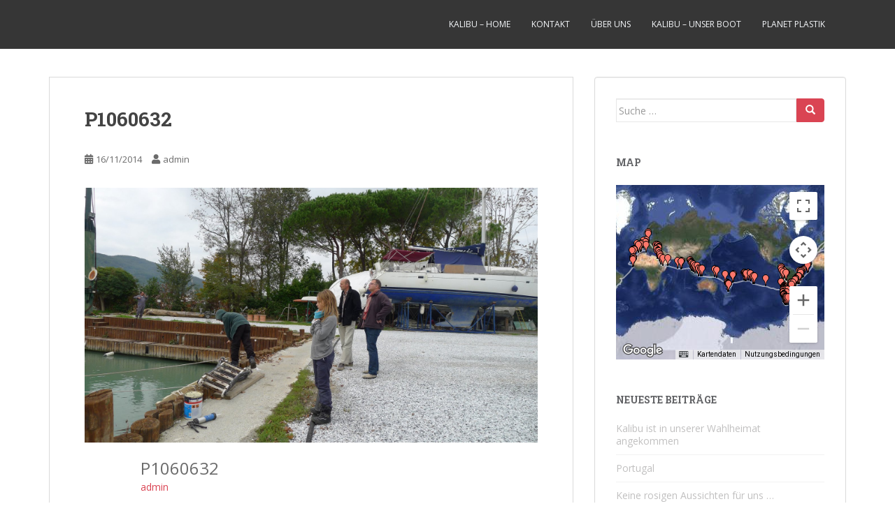

--- FILE ---
content_type: text/html; charset=UTF-8
request_url: http://sykalibu.de/gmedia/p1060632-jpg/
body_size: 262879
content:
<!doctype html>
<!--[if !IE]>
<html class="no-js non-ie" lang="de"> <![endif]-->
<!--[if IE 7 ]>
<html class="no-js ie7" lang="de"> <![endif]-->
<!--[if IE 8 ]>
<html class="no-js ie8" lang="de"> <![endif]-->
<!--[if IE 9 ]>
<html class="no-js ie9" lang="de"> <![endif]-->
<!--[if gt IE 9]><!-->
<html class="no-js" lang="de"> <!--<![endif]-->
<head>
<meta charset="UTF-8">
<meta name="viewport" content="width=device-width, initial-scale=1">
<meta name="theme-color" content="">
<link rel="profile" href="http://gmpg.org/xfn/11">

<title>P1060632 &#8211; sy Kalibu</title>
<meta name='robots' content='max-image-preview:large' />
<link rel='dns-prefetch' href='//maps.googleapis.com' />
<link rel='dns-prefetch' href='//fonts.googleapis.com' />
<link rel="alternate" type="application/rss+xml" title="sy Kalibu &raquo; Feed" href="http://sykalibu.de/feed/" />
<link rel="alternate" type="application/rss+xml" title="sy Kalibu &raquo; Kommentar-Feed" href="http://sykalibu.de/comments/feed/" />
		<!-- Gmedia Open Graph Meta Image -->
		<meta property="og:title" content="P1060632"/>
		<meta property="og:description" content="Kalibu Blog"/>
		<meta property="og:image" content="http://sykalibu.de/wp-content/grand-media/image/P1060632.jpg"/>
		<!-- End Gmedia Open Graph Meta Image -->
		<link rel="alternate" type="application/rss+xml" title="sy Kalibu &raquo; P1060632-Kommentar-Feed" href="http://sykalibu.de/gmedia/p1060632-jpg/feed/" />
<script type="text/javascript">
window._wpemojiSettings = {"baseUrl":"https:\/\/s.w.org\/images\/core\/emoji\/14.0.0\/72x72\/","ext":".png","svgUrl":"https:\/\/s.w.org\/images\/core\/emoji\/14.0.0\/svg\/","svgExt":".svg","source":{"concatemoji":"http:\/\/sykalibu.de\/wp-includes\/js\/wp-emoji-release.min.js?ver=6.3.7"}};
/*! This file is auto-generated */
!function(i,n){var o,s,e;function c(e){try{var t={supportTests:e,timestamp:(new Date).valueOf()};sessionStorage.setItem(o,JSON.stringify(t))}catch(e){}}function p(e,t,n){e.clearRect(0,0,e.canvas.width,e.canvas.height),e.fillText(t,0,0);var t=new Uint32Array(e.getImageData(0,0,e.canvas.width,e.canvas.height).data),r=(e.clearRect(0,0,e.canvas.width,e.canvas.height),e.fillText(n,0,0),new Uint32Array(e.getImageData(0,0,e.canvas.width,e.canvas.height).data));return t.every(function(e,t){return e===r[t]})}function u(e,t,n){switch(t){case"flag":return n(e,"\ud83c\udff3\ufe0f\u200d\u26a7\ufe0f","\ud83c\udff3\ufe0f\u200b\u26a7\ufe0f")?!1:!n(e,"\ud83c\uddfa\ud83c\uddf3","\ud83c\uddfa\u200b\ud83c\uddf3")&&!n(e,"\ud83c\udff4\udb40\udc67\udb40\udc62\udb40\udc65\udb40\udc6e\udb40\udc67\udb40\udc7f","\ud83c\udff4\u200b\udb40\udc67\u200b\udb40\udc62\u200b\udb40\udc65\u200b\udb40\udc6e\u200b\udb40\udc67\u200b\udb40\udc7f");case"emoji":return!n(e,"\ud83e\udef1\ud83c\udffb\u200d\ud83e\udef2\ud83c\udfff","\ud83e\udef1\ud83c\udffb\u200b\ud83e\udef2\ud83c\udfff")}return!1}function f(e,t,n){var r="undefined"!=typeof WorkerGlobalScope&&self instanceof WorkerGlobalScope?new OffscreenCanvas(300,150):i.createElement("canvas"),a=r.getContext("2d",{willReadFrequently:!0}),o=(a.textBaseline="top",a.font="600 32px Arial",{});return e.forEach(function(e){o[e]=t(a,e,n)}),o}function t(e){var t=i.createElement("script");t.src=e,t.defer=!0,i.head.appendChild(t)}"undefined"!=typeof Promise&&(o="wpEmojiSettingsSupports",s=["flag","emoji"],n.supports={everything:!0,everythingExceptFlag:!0},e=new Promise(function(e){i.addEventListener("DOMContentLoaded",e,{once:!0})}),new Promise(function(t){var n=function(){try{var e=JSON.parse(sessionStorage.getItem(o));if("object"==typeof e&&"number"==typeof e.timestamp&&(new Date).valueOf()<e.timestamp+604800&&"object"==typeof e.supportTests)return e.supportTests}catch(e){}return null}();if(!n){if("undefined"!=typeof Worker&&"undefined"!=typeof OffscreenCanvas&&"undefined"!=typeof URL&&URL.createObjectURL&&"undefined"!=typeof Blob)try{var e="postMessage("+f.toString()+"("+[JSON.stringify(s),u.toString(),p.toString()].join(",")+"));",r=new Blob([e],{type:"text/javascript"}),a=new Worker(URL.createObjectURL(r),{name:"wpTestEmojiSupports"});return void(a.onmessage=function(e){c(n=e.data),a.terminate(),t(n)})}catch(e){}c(n=f(s,u,p))}t(n)}).then(function(e){for(var t in e)n.supports[t]=e[t],n.supports.everything=n.supports.everything&&n.supports[t],"flag"!==t&&(n.supports.everythingExceptFlag=n.supports.everythingExceptFlag&&n.supports[t]);n.supports.everythingExceptFlag=n.supports.everythingExceptFlag&&!n.supports.flag,n.DOMReady=!1,n.readyCallback=function(){n.DOMReady=!0}}).then(function(){return e}).then(function(){var e;n.supports.everything||(n.readyCallback(),(e=n.source||{}).concatemoji?t(e.concatemoji):e.wpemoji&&e.twemoji&&(t(e.twemoji),t(e.wpemoji)))}))}((window,document),window._wpemojiSettings);
</script>
<style type="text/css">
img.wp-smiley,
img.emoji {
	display: inline !important;
	border: none !important;
	box-shadow: none !important;
	height: 1em !important;
	width: 1em !important;
	margin: 0 0.07em !important;
	vertical-align: -0.1em !important;
	background: none !important;
	padding: 0 !important;
}
</style>
	<link rel='stylesheet' id='wp-block-library-css' href='http://sykalibu.de/wp-includes/css/dist/block-library/style.min.css?ver=6.3.7' type='text/css' media='all' />
<style id='classic-theme-styles-inline-css' type='text/css'>
/*! This file is auto-generated */
.wp-block-button__link{color:#fff;background-color:#32373c;border-radius:9999px;box-shadow:none;text-decoration:none;padding:calc(.667em + 2px) calc(1.333em + 2px);font-size:1.125em}.wp-block-file__button{background:#32373c;color:#fff;text-decoration:none}
</style>
<style id='global-styles-inline-css' type='text/css'>
body{--wp--preset--color--black: #000000;--wp--preset--color--cyan-bluish-gray: #abb8c3;--wp--preset--color--white: #ffffff;--wp--preset--color--pale-pink: #f78da7;--wp--preset--color--vivid-red: #cf2e2e;--wp--preset--color--luminous-vivid-orange: #ff6900;--wp--preset--color--luminous-vivid-amber: #fcb900;--wp--preset--color--light-green-cyan: #7bdcb5;--wp--preset--color--vivid-green-cyan: #00d084;--wp--preset--color--pale-cyan-blue: #8ed1fc;--wp--preset--color--vivid-cyan-blue: #0693e3;--wp--preset--color--vivid-purple: #9b51e0;--wp--preset--gradient--vivid-cyan-blue-to-vivid-purple: linear-gradient(135deg,rgba(6,147,227,1) 0%,rgb(155,81,224) 100%);--wp--preset--gradient--light-green-cyan-to-vivid-green-cyan: linear-gradient(135deg,rgb(122,220,180) 0%,rgb(0,208,130) 100%);--wp--preset--gradient--luminous-vivid-amber-to-luminous-vivid-orange: linear-gradient(135deg,rgba(252,185,0,1) 0%,rgba(255,105,0,1) 100%);--wp--preset--gradient--luminous-vivid-orange-to-vivid-red: linear-gradient(135deg,rgba(255,105,0,1) 0%,rgb(207,46,46) 100%);--wp--preset--gradient--very-light-gray-to-cyan-bluish-gray: linear-gradient(135deg,rgb(238,238,238) 0%,rgb(169,184,195) 100%);--wp--preset--gradient--cool-to-warm-spectrum: linear-gradient(135deg,rgb(74,234,220) 0%,rgb(151,120,209) 20%,rgb(207,42,186) 40%,rgb(238,44,130) 60%,rgb(251,105,98) 80%,rgb(254,248,76) 100%);--wp--preset--gradient--blush-light-purple: linear-gradient(135deg,rgb(255,206,236) 0%,rgb(152,150,240) 100%);--wp--preset--gradient--blush-bordeaux: linear-gradient(135deg,rgb(254,205,165) 0%,rgb(254,45,45) 50%,rgb(107,0,62) 100%);--wp--preset--gradient--luminous-dusk: linear-gradient(135deg,rgb(255,203,112) 0%,rgb(199,81,192) 50%,rgb(65,88,208) 100%);--wp--preset--gradient--pale-ocean: linear-gradient(135deg,rgb(255,245,203) 0%,rgb(182,227,212) 50%,rgb(51,167,181) 100%);--wp--preset--gradient--electric-grass: linear-gradient(135deg,rgb(202,248,128) 0%,rgb(113,206,126) 100%);--wp--preset--gradient--midnight: linear-gradient(135deg,rgb(2,3,129) 0%,rgb(40,116,252) 100%);--wp--preset--font-size--small: 13px;--wp--preset--font-size--medium: 20px;--wp--preset--font-size--large: 36px;--wp--preset--font-size--x-large: 42px;--wp--preset--spacing--20: 0.44rem;--wp--preset--spacing--30: 0.67rem;--wp--preset--spacing--40: 1rem;--wp--preset--spacing--50: 1.5rem;--wp--preset--spacing--60: 2.25rem;--wp--preset--spacing--70: 3.38rem;--wp--preset--spacing--80: 5.06rem;--wp--preset--shadow--natural: 6px 6px 9px rgba(0, 0, 0, 0.2);--wp--preset--shadow--deep: 12px 12px 50px rgba(0, 0, 0, 0.4);--wp--preset--shadow--sharp: 6px 6px 0px rgba(0, 0, 0, 0.2);--wp--preset--shadow--outlined: 6px 6px 0px -3px rgba(255, 255, 255, 1), 6px 6px rgba(0, 0, 0, 1);--wp--preset--shadow--crisp: 6px 6px 0px rgba(0, 0, 0, 1);}:where(.is-layout-flex){gap: 0.5em;}:where(.is-layout-grid){gap: 0.5em;}body .is-layout-flow > .alignleft{float: left;margin-inline-start: 0;margin-inline-end: 2em;}body .is-layout-flow > .alignright{float: right;margin-inline-start: 2em;margin-inline-end: 0;}body .is-layout-flow > .aligncenter{margin-left: auto !important;margin-right: auto !important;}body .is-layout-constrained > .alignleft{float: left;margin-inline-start: 0;margin-inline-end: 2em;}body .is-layout-constrained > .alignright{float: right;margin-inline-start: 2em;margin-inline-end: 0;}body .is-layout-constrained > .aligncenter{margin-left: auto !important;margin-right: auto !important;}body .is-layout-constrained > :where(:not(.alignleft):not(.alignright):not(.alignfull)){max-width: var(--wp--style--global--content-size);margin-left: auto !important;margin-right: auto !important;}body .is-layout-constrained > .alignwide{max-width: var(--wp--style--global--wide-size);}body .is-layout-flex{display: flex;}body .is-layout-flex{flex-wrap: wrap;align-items: center;}body .is-layout-flex > *{margin: 0;}body .is-layout-grid{display: grid;}body .is-layout-grid > *{margin: 0;}:where(.wp-block-columns.is-layout-flex){gap: 2em;}:where(.wp-block-columns.is-layout-grid){gap: 2em;}:where(.wp-block-post-template.is-layout-flex){gap: 1.25em;}:where(.wp-block-post-template.is-layout-grid){gap: 1.25em;}.has-black-color{color: var(--wp--preset--color--black) !important;}.has-cyan-bluish-gray-color{color: var(--wp--preset--color--cyan-bluish-gray) !important;}.has-white-color{color: var(--wp--preset--color--white) !important;}.has-pale-pink-color{color: var(--wp--preset--color--pale-pink) !important;}.has-vivid-red-color{color: var(--wp--preset--color--vivid-red) !important;}.has-luminous-vivid-orange-color{color: var(--wp--preset--color--luminous-vivid-orange) !important;}.has-luminous-vivid-amber-color{color: var(--wp--preset--color--luminous-vivid-amber) !important;}.has-light-green-cyan-color{color: var(--wp--preset--color--light-green-cyan) !important;}.has-vivid-green-cyan-color{color: var(--wp--preset--color--vivid-green-cyan) !important;}.has-pale-cyan-blue-color{color: var(--wp--preset--color--pale-cyan-blue) !important;}.has-vivid-cyan-blue-color{color: var(--wp--preset--color--vivid-cyan-blue) !important;}.has-vivid-purple-color{color: var(--wp--preset--color--vivid-purple) !important;}.has-black-background-color{background-color: var(--wp--preset--color--black) !important;}.has-cyan-bluish-gray-background-color{background-color: var(--wp--preset--color--cyan-bluish-gray) !important;}.has-white-background-color{background-color: var(--wp--preset--color--white) !important;}.has-pale-pink-background-color{background-color: var(--wp--preset--color--pale-pink) !important;}.has-vivid-red-background-color{background-color: var(--wp--preset--color--vivid-red) !important;}.has-luminous-vivid-orange-background-color{background-color: var(--wp--preset--color--luminous-vivid-orange) !important;}.has-luminous-vivid-amber-background-color{background-color: var(--wp--preset--color--luminous-vivid-amber) !important;}.has-light-green-cyan-background-color{background-color: var(--wp--preset--color--light-green-cyan) !important;}.has-vivid-green-cyan-background-color{background-color: var(--wp--preset--color--vivid-green-cyan) !important;}.has-pale-cyan-blue-background-color{background-color: var(--wp--preset--color--pale-cyan-blue) !important;}.has-vivid-cyan-blue-background-color{background-color: var(--wp--preset--color--vivid-cyan-blue) !important;}.has-vivid-purple-background-color{background-color: var(--wp--preset--color--vivid-purple) !important;}.has-black-border-color{border-color: var(--wp--preset--color--black) !important;}.has-cyan-bluish-gray-border-color{border-color: var(--wp--preset--color--cyan-bluish-gray) !important;}.has-white-border-color{border-color: var(--wp--preset--color--white) !important;}.has-pale-pink-border-color{border-color: var(--wp--preset--color--pale-pink) !important;}.has-vivid-red-border-color{border-color: var(--wp--preset--color--vivid-red) !important;}.has-luminous-vivid-orange-border-color{border-color: var(--wp--preset--color--luminous-vivid-orange) !important;}.has-luminous-vivid-amber-border-color{border-color: var(--wp--preset--color--luminous-vivid-amber) !important;}.has-light-green-cyan-border-color{border-color: var(--wp--preset--color--light-green-cyan) !important;}.has-vivid-green-cyan-border-color{border-color: var(--wp--preset--color--vivid-green-cyan) !important;}.has-pale-cyan-blue-border-color{border-color: var(--wp--preset--color--pale-cyan-blue) !important;}.has-vivid-cyan-blue-border-color{border-color: var(--wp--preset--color--vivid-cyan-blue) !important;}.has-vivid-purple-border-color{border-color: var(--wp--preset--color--vivid-purple) !important;}.has-vivid-cyan-blue-to-vivid-purple-gradient-background{background: var(--wp--preset--gradient--vivid-cyan-blue-to-vivid-purple) !important;}.has-light-green-cyan-to-vivid-green-cyan-gradient-background{background: var(--wp--preset--gradient--light-green-cyan-to-vivid-green-cyan) !important;}.has-luminous-vivid-amber-to-luminous-vivid-orange-gradient-background{background: var(--wp--preset--gradient--luminous-vivid-amber-to-luminous-vivid-orange) !important;}.has-luminous-vivid-orange-to-vivid-red-gradient-background{background: var(--wp--preset--gradient--luminous-vivid-orange-to-vivid-red) !important;}.has-very-light-gray-to-cyan-bluish-gray-gradient-background{background: var(--wp--preset--gradient--very-light-gray-to-cyan-bluish-gray) !important;}.has-cool-to-warm-spectrum-gradient-background{background: var(--wp--preset--gradient--cool-to-warm-spectrum) !important;}.has-blush-light-purple-gradient-background{background: var(--wp--preset--gradient--blush-light-purple) !important;}.has-blush-bordeaux-gradient-background{background: var(--wp--preset--gradient--blush-bordeaux) !important;}.has-luminous-dusk-gradient-background{background: var(--wp--preset--gradient--luminous-dusk) !important;}.has-pale-ocean-gradient-background{background: var(--wp--preset--gradient--pale-ocean) !important;}.has-electric-grass-gradient-background{background: var(--wp--preset--gradient--electric-grass) !important;}.has-midnight-gradient-background{background: var(--wp--preset--gradient--midnight) !important;}.has-small-font-size{font-size: var(--wp--preset--font-size--small) !important;}.has-medium-font-size{font-size: var(--wp--preset--font-size--medium) !important;}.has-large-font-size{font-size: var(--wp--preset--font-size--large) !important;}.has-x-large-font-size{font-size: var(--wp--preset--font-size--x-large) !important;}
.wp-block-navigation a:where(:not(.wp-element-button)){color: inherit;}
:where(.wp-block-post-template.is-layout-flex){gap: 1.25em;}:where(.wp-block-post-template.is-layout-grid){gap: 1.25em;}
:where(.wp-block-columns.is-layout-flex){gap: 2em;}:where(.wp-block-columns.is-layout-grid){gap: 2em;}
.wp-block-pullquote{font-size: 1.5em;line-height: 1.6;}
</style>
<link rel='stylesheet' id='fancybox-for-wp-css' href='http://sykalibu.de/wp-content/plugins/fancybox-for-wordpress/assets/css/fancybox.css?ver=1.3.4' type='text/css' media='all' />
<link rel='stylesheet' id='SFSImainCss-css' href='http://sykalibu.de/wp-content/plugins/ultimate-social-media-icons/css/sfsi-style.css?ver=2.8.6' type='text/css' media='all' />
<link rel='stylesheet' id='wpgeo-css' href='http://sykalibu.de/wp-content/plugins/wp-geo/css/wp-geo.css?ver=3.5.1' type='text/css' media='all' />
<link rel='stylesheet' id='sparkling-bootstrap-css' href='http://sykalibu.de/wp-content/themes/sparkling/assets/css/bootstrap.min.css?ver=6.3.7' type='text/css' media='all' />
<link rel='stylesheet' id='sparkling-icons-css' href='http://sykalibu.de/wp-content/themes/sparkling/assets/css/fontawesome-all.min.css?ver=5.1.1.' type='text/css' media='all' />
<link rel='stylesheet' id='sparkling-fonts-css' href='//fonts.googleapis.com/css?family=Open+Sans%3A400italic%2C400%2C600%2C700%7CRoboto+Slab%3A400%2C300%2C700&ver=6.3.7' type='text/css' media='all' />
<link rel='stylesheet' id='sparkling-style-css' href='http://sykalibu.de/wp-content/themes/sparkling/style.css?ver=2.4.2' type='text/css' media='all' />
<link rel='stylesheet' id='gmedia-global-frontend-css' href='http://sykalibu.de/wp-content/plugins/grand-media/assets/gmedia.global.front.css?ver=1.15.0' type='text/css' media='all' />
<script type='text/javascript' src='http://sykalibu.de/wp-includes/js/jquery/jquery.min.js?ver=3.7.0' id='jquery-core-js'></script>
<script type='text/javascript' src='http://sykalibu.de/wp-includes/js/jquery/jquery-migrate.min.js?ver=3.4.1' id='jquery-migrate-js'></script>
<script type='text/javascript' src='http://sykalibu.de/wp-content/plugins/fancybox-for-wordpress/assets/js/jquery.fancybox.js?ver=1.3.4' id='fancybox-for-wp-js'></script>
<script type='text/javascript' src='http://sykalibu.de/wp-content/plugins/wp-geo/js/tooltip.js?ver=3.5.1' id='wpgeo_tooltip-js'></script>
<script type='text/javascript' src='http://sykalibu.de/wp-content/plugins/wp-geo/js/wp-geo.v3.js?ver=3.5.1' id='wpgeo-js'></script>
<script type='text/javascript' src='//maps.googleapis.com/maps/api/js?language=de&key=AIzaSyBTNMnV3Iu5tH8bK4yTrTCL5s9wsf0p5OM&ver=3.5.1' id='googlemaps3-js'></script>
<script type='text/javascript' src='http://sykalibu.de/wp-content/themes/sparkling/assets/js/vendor/bootstrap.min.js?ver=6.3.7' id='sparkling-bootstrapjs-js'></script>
<script type='text/javascript' src='http://sykalibu.de/wp-content/themes/sparkling/assets/js/functions.js?ver=20180503' id='sparkling-functions-js'></script>
<link rel="https://api.w.org/" href="http://sykalibu.de/wp-json/" /><link rel="EditURI" type="application/rsd+xml" title="RSD" href="http://sykalibu.de/xmlrpc.php?rsd" />
<meta name="generator" content="WordPress 6.3.7" />
<link rel='shortlink' href='http://sykalibu.de/?p=3479' />
<link rel="alternate" type="application/json+oembed" href="http://sykalibu.de/wp-json/oembed/1.0/embed?url=http%3A%2F%2Fsykalibu.de%2Fgmedia%2Fp1060632-jpg%2F" />
<link rel="alternate" type="text/xml+oembed" href="http://sykalibu.de/wp-json/oembed/1.0/embed?url=http%3A%2F%2Fsykalibu.de%2Fgmedia%2Fp1060632-jpg%2F&#038;format=xml" />

<!-- Fancybox for WordPress v3.3.3 -->
<style type="text/css">
	.fancybox-slide--image .fancybox-content{background-color: #FFFFFF}div.fancybox-caption{display:none !important;}
	
	img.fancybox-image{border-width:10px;border-color:#FFFFFF;border-style:solid;}
	div.fancybox-bg{background-color:rgba(102,102,102,0.3);opacity:1 !important;}div.fancybox-content{border-color:#FFFFFF}
	div#fancybox-title{background-color:#FFFFFF}
	div.fancybox-content{background-color:#FFFFFF}
	div#fancybox-title-inside{color:#333333}
	
	
	
	div.fancybox-caption p.caption-title{display:inline-block}
	div.fancybox-caption p.caption-title{font-size:14px}
	div.fancybox-caption p.caption-title{color:#333333}
	div.fancybox-caption {color:#333333}div.fancybox-caption p.caption-title {background:#fff; width:auto;padding:10px 30px;}div.fancybox-content p.caption-title{color:#333333;margin: 0;padding: 5px 0;}body.fancybox-active .fancybox-container .fancybox-stage .fancybox-content .fancybox-close-small{display:block;}
</style><script type="text/javascript">
	jQuery(function () {

		var mobileOnly = false;
		
		if (mobileOnly) {
			return;
		}

		jQuery.fn.getTitle = function () { // Copy the title of every IMG tag and add it to its parent A so that fancybox can show titles
			var arr = jQuery("a[data-fancybox]");
									jQuery.each(arr, function() {
										var title = jQuery(this).children("img").attr("title");
										 var caption = jQuery(this).next("figcaption").html();
                                        if(caption && title){jQuery(this).attr("title",title+" " + caption)}else if(title){ jQuery(this).attr("title",title);}else if(caption){jQuery(this).attr("title",caption);}
									});			}

		// Supported file extensions

				var thumbnails = jQuery("a:has(img)").not(".nolightbox").not('.envira-gallery-link').not('.ngg-simplelightbox').filter(function () {
			return /\.(jpe?g|png|gif|mp4|webp|bmp|pdf)(\?[^/]*)*$/i.test(jQuery(this).attr('href'))
		});
		

		// Add data-type iframe for links that are not images or videos.
		var iframeLinks = jQuery('.fancyboxforwp').filter(function () {
			return !/\.(jpe?g|png|gif|mp4|webp|bmp|pdf)(\?[^/]*)*$/i.test(jQuery(this).attr('href'))
		}).filter(function () {
			return !/vimeo|youtube/i.test(jQuery(this).attr('href'))
		});
		iframeLinks.attr({"data-type": "iframe"}).getTitle();

				// Gallery All
		thumbnails.addClass("fancyboxforwp").attr("data-fancybox", "gallery").getTitle();
		iframeLinks.attr({"data-fancybox": "gallery"}).getTitle();

		// Gallery type NONE
		
		// Call fancybox and apply it on any link with a rel atribute that starts with "fancybox", with the options set on the admin panel
		jQuery("a.fancyboxforwp").fancyboxforwp({
			loop: false,
			smallBtn: true,
			zoomOpacity: "auto",
			animationEffect: "fade",
			animationDuration: 500,
			transitionEffect: "fade",
			transitionDuration: "300",
			overlayShow: true,
			overlayOpacity: "0.3",
			titleShow: true,
			titlePosition: "inside",
			keyboard: true,
			showCloseButton: true,
			arrows: true,
			clickContent:false,
			clickSlide: "close",
			mobile: {
				clickContent: function (current, event) {
					return current.type === "image" ? "toggleControls" : false;
				},
				clickSlide: function (current, event) {
					return current.type === "image" ? "close" : "close";
				},
			},
			wheel: false,
			toolbar: true,
			preventCaptionOverlap: true,
			onInit: function() { },			onDeactivate
	: function() { },		beforeClose: function() { },			afterShow: function(instance) { jQuery( ".fancybox-image" ).on("click", function( ){ ( instance.isScaledDown() ) ? instance.scaleToActual() : instance.scaleToFit() }) },				afterClose: function() { },					caption : function( instance, item ) {var title ="";if("undefined" != typeof jQuery(this).context ){var title = jQuery(this).context.title;} else { var title = ("undefined" != typeof jQuery(this).attr("title")) ? jQuery(this).attr("title") : false;}var caption = jQuery(this).data('caption') || '';if ( item.type === 'image' && title.length ) {caption = (caption.length ? caption + '<br />' : '') + '<p class="caption-title">'+title+'</p>' ;}return caption;},
		afterLoad : function( instance, current ) {current.$content.append('<div class=\"fancybox-custom-caption inside-caption\" style=\" position: absolute;left:0;right:0;color:#000;margin:0 auto;bottom:0;text-align:center;background-color:#FFFFFF \">' + current.opts.caption + '</div>');},
			})
		;

			})
</script>
<!-- END Fancybox for WordPress -->
		<script type="text/javascript">
			var _statcounter = _statcounter || [];
			_statcounter.push({"tags": {"author": "admin"}});
		</script>
		<meta name="follow.[base64]" content="mvGkQRp3C1xwUrYW8CJM"/>
			<script type="text/javascript">
			//<![CDATA[

			// WP Geo default settings
			var wpgeo_w = '100%';
			var wpgeo_h = '300px';
			var wpgeo_type = 'G_NORMAL_MAP';
			var wpgeo_zoom = 5;
			var wpgeo_controls = 'GLargeMapControl3D';
			var wpgeo_controltypes = 'G_NORMAL_MAP,G_SATELLITE_MAP,G_PHYSICAL_MAP';
			var wpgeo_scale = 'N';
			var wpgeo_overview = 'N';

			//]]>
			</script>
			
			<script type="text/javascript">
			//<![CDATA[
			// ----- WP Geo Marker Icons -----
			var wpgeo_icon_large = wpgeo_createIcon(20, 34, 10, 34, 'http://sykalibu.de/wp-content/uploads/wp-geo/markers/large-marker.png', 'http://sykalibu.de/wp-content/uploads/wp-geo/markers/large-marker-shadow.png');var wpgeo_icon_small = wpgeo_createIcon(10, 17, 5, 17, 'http://sykalibu.de/wp-content/uploads/wp-geo/markers/small-marker.png', 'http://sykalibu.de/wp-content/uploads/wp-geo/markers/small-marker-shadow.png');var wpgeo_icon_dot = wpgeo_createIcon(8, 8, 3, 6, 'http://sykalibu.de/wp-content/uploads/wp-geo/markers/dot-marker.png', 'http://sykalibu.de/wp-content/uploads/wp-geo/markers/dot-marker-shadow.png');
			//]]>
			</script>
			
<!-- <meta name="GmediaGallery" version="1.22.0/1.8.0" license="" /> -->
<style type="text/css">.btn-default:hover, .btn-default:focus,.label-default[href]:hover, .label-default[href]:focus, .tagcloud a:hover, .tagcloud a:focus, button, .main-content [class*="navigation"] a:hover, .main-content [class*="navigation"] a:focus, #infinite-handle span:hover, #infinite-handle span:focus-within, .btn.btn-default.read-more:hover, .btn.btn-default.read-more:focus, .btn-default:hover, .btn-default:focus, .scroll-to-top:hover, .scroll-to-top:focus, .btn-default:active, .btn-default.active, .site-main [class*="navigation"] a:hover, .site-main [class*="navigation"] a:focus, .more-link:hover, .more-link:focus, #image-navigation .nav-previous a:hover, #image-navigation .nav-previous a:focus, #image-navigation .nav-next a:hover, #image-navigation .nav-next a:focus, .cfa-button:hover, .cfa-button:focus, .woocommerce a.button:hover, .woocommerce a.button:focus, .woocommerce button.button:hover, .woocommerce button.button:focus, .woocommerce input.button:hover, .woocommerce input.button:focus, .woocommerce #respond input#submit.alt:hover, .woocommerce #respond input#submit.alt:focus, .woocommerce a.button:hover, .woocommerce a.button:focus, .woocommerce button.button:hover, .woocommerce button.button:focus, .woocommerce input.button:hover, .woocommerce input.button:focus, .woocommerce a.button.alt:hover, .woocommerce a.button.alt:focus, .woocommerce button.button.alt:hover, .woocommerce button.button.alt:focus, .woocommerce input.button.alt:hover, .woocommerce input.button.alt:focus, a:hover .flex-caption h2 { background-color: #dd3333; border-color: #dd3333; }.pagination>li>a:focus, .pagination>li>a:hover, .pagination>li>span:focus-within, .pagination>li>span:hover {color: #dd3333;}.cfa { background-color: #dd3333; } .cfa-button:hover a {color: #dd3333;}</style>		<style type="text/css">
			caca,
		.site-name,
		.site-description {
			position: absolute;
			clip: rect(1px, 1px, 1px, 1px);
		}
		</style>
	<style type="text/css" id="custom-background-css">
body.custom-background { background-color: #ffffff; }
</style>
	
</head>

<body class="gmedia-template-default single single-gmedia postid-3479 custom-background sfsi_actvite_theme_thin group-blog">
	<a class="sr-only sr-only-focusable" href="#content">Skip to main content</a>
<div id="page" class="hfeed site">

	<header id="masthead" class="site-header" role="banner">
		<nav class="navbar navbar-default
		" role="navigation">
			<div class="container">
				<div class="row">
					<div class="site-navigation-inner col-sm-12">
						<div class="navbar-header">


														<div id="logo">
															<p class="site-name">																		<a class="navbar-brand" href="http://sykalibu.de/" title="sy Kalibu" rel="home">sy Kalibu</a>
																</p>																													</div><!-- end of #logo -->

							<button type="button" class="btn navbar-toggle" data-toggle="collapse" data-target=".navbar-ex1-collapse">
								<span class="sr-only">Toggle navigation</span>
								<span class="icon-bar"></span>
								<span class="icon-bar"></span>
								<span class="icon-bar"></span>
							</button>
						</div>



						<div class="collapse navbar-collapse navbar-ex1-collapse"><ul id="menu-segeln-mit-kalibu" class="nav navbar-nav"><li id="menu-item-4405" class="menu-item menu-item-type-custom menu-item-object-custom menu-item-home menu-item-4405"><a href="http://sykalibu.de/">Kalibu &#8211; Home</a></li>
<li id="menu-item-4407" class="menu-item menu-item-type-post_type menu-item-object-page menu-item-4407"><a href="http://sykalibu.de/ueber-uns/">Kontakt</a></li>
<li id="menu-item-21" class="menu-item menu-item-type-post_type menu-item-object-page menu-item-21"><a href="http://sykalibu.de/beispiel-seite/">Über Uns</a></li>
<li id="menu-item-97" class="menu-item menu-item-type-post_type menu-item-object-page menu-item-97"><a href="http://sykalibu.de/kalibu-unser-boot/">Kalibu – unser Boot</a></li>
<li id="menu-item-4627" class="menu-item menu-item-type-post_type menu-item-object-page menu-item-4627"><a href="http://sykalibu.de/planet-plastik/">Planet Plastik</a></li>
</ul></div>


					</div>
				</div>
			</div>
		</nav><!-- .site-navigation -->
	</header><!-- #masthead -->

	<div id="content" class="site-content">

		<div class="top-section">
								</div>

		<div class="container main-content-area">
						<div class="row side-pull-left">
				<div class="main-content-inner col-sm-12 col-md-8">

	<div id="primary" class="content-area">
		<main id="main" class="site-main" role="main">

		<article id="post-3479" class="post-3479 gmedia type-gmedia status-publish hentry">
		<div class="post-inner-content">
		<header class="entry-header page-header">

			<h1 class="entry-title ">P1060632</h1>

			<div class="entry-meta">
				<span class="posted-on"><i class="fa fa-calendar-alt"></i> <a href="http://sykalibu.de/gmedia/p1060632-jpg/" rel="bookmark"><time class="entry-date published" datetime="2014-11-16T16:04:13+02:00">16/11/2014</time><time class="updated" datetime="2014-11-16T16:04:13+02:00">16/11/2014</time></a></span><span class="byline"> <i class="fa fa-user"></i> <span class="author vcard"><a class="url fn n" href="http://sykalibu.de/author/admin/">admin</a></span></span>
								
			</div><!-- .entry-meta -->
		</header><!-- .entry-header -->

		<div class="entry-content">
			<div class="GmediaGallery_SinglePage">					<a class="gmedia-item-link" rel="gmedia-item"						href="http://sykalibu.de/wp-content/grand-media/image/P1060632.jpg"><img class="gmedia-item"							style="max-width:100%;"							src="http://sykalibu.de/wp-content/grand-media/image/P1060632.jpg"							alt="P1060632"/></a>										<div class="gmsingle_wrapper gmsingle_clearfix">						<script type="text/html" class="gm_script2html">							<div class="gmsingle_photo_header gmsingle_clearfix">								<div class="gmsingle_name_wrap gmsingle_clearfix">																		<div class="gmsingle_title_author">										<div class="gmsingle_title">											P1060632											&nbsp;										</div>										<div class="gmsingle_author_name">											<a class="gmsingle_author_link"												href="http://sykalibu.de/author/admin/">admin</a>										</div>									</div>								</div>							</div>						</script>						<div class="gmsingle_photo_info">							<div class="gmsingle_description_wrap">																<script type="text/html" class="gm_script2html">																	</script>							</div>							<script type="text/html" class="gm_script2html">																<div class="gmsingle_details_section">									<div class="gmsingle_details_title">Details</div>									<div class="gmsingle_slide_details">																				<div class='gmsingle_meta'>																							<div class='gmsingle_clearfix'>													<span class='gmsingle_meta_key'>Created</span>													<span class='gmsingle_meta_value'>09/11/2012</span>												</div>																						<div class='gmsingle_clearfix'>												<span class='gmsingle_meta_key'>Uploaded</span>												<span class='gmsingle_meta_value'>16/11/2014</span>											</div>										</div>									</div>								</div>							</script>						</div>					</div>					<style>						.gmsingle_clearfix {							display: block;						}						.gmsingle_clearfix::after {							visibility: hidden;							display: block;							font-size: 0;							content: ' ';							clear: both;							height: 0;						}						.gmsingle_wrapper {							margin: 0 auto;						}						.gmsingle_wrapper * {							-webkit-box-sizing: border-box;							-moz-box-sizing: border-box;							box-sizing: border-box;						}						.gmsingle_photo_header {							margin-bottom: 15px;						}						.gmsingle_name_wrap {							padding: 24px 0 2px 80px;							height: 85px;							max-width: 100%;							overflow: hidden;							white-space: nowrap;							position: relative;						}						.gmsingle_name_wrap .gmsingle_user_avatar {							position: absolute;							top: 20px;							left: 0;						}						.gmsingle_name_wrap .gmsingle_user_avatar a.gmsingle_user_avatar_link {							display: block;							text-decoration: none;						}						.gmsingle_name_wrap .gmsingle_user_avatar img {							height: 60px !important;							width: auto;							overflow: hidden;							border-radius: 3px;						}						.gmsingle_name_wrap .gmsingle_title_author {							display: inline-block;							vertical-align: top;							max-width: 100%;						}						.gmsingle_name_wrap .gmsingle_title_author .gmsingle_title {							text-rendering: auto;							font-weight: 100;							font-size: 24px;							width: 100%;							overflow: hidden;							white-space: nowrap;							text-overflow: ellipsis;							margin: 0;							padding: 1px 0;							height: 1.1em;							line-height: 1;							box-sizing: content-box;							letter-spacing: 0;							text-transform: capitalize;						}						.gmsingle_name_wrap .gmsingle_title_author > div {							font-size: 14px;						}						.gmsingle_name_wrap .gmsingle_title_author .gmsingle_author_name {							float: left;						}						.gmsingle_name_wrap .gmsingle_title_author a {							font-size: inherit;						}						.gmsingle_photo_info {							display: flex;							flex-wrap: wrap;						}						.gmsingle_details_title {							margin: 0;							padding: 0;							text-transform: uppercase;							font-size: 18px;							line-height: 1em;							font-weight: 300;							height: 1.1em;							display: inline-block;							overflow: visible;							border: none;						}						.gmsingle_description_wrap {							flex: 1;							overflow: hidden;							min-width: 220px;							max-width: 100%;							padding-right: 7px;							margin-bottom: 30px;						}						.gmsingle_description_wrap .gmsingle_terms {							overflow: hidden;							margin: 0;							position: relative;							font-size: 14px;							font-weight: 300;						}						.gmsingle_description_wrap .gmsingle_term_label {							margin-right: 10px;						}						.gmsingle_description_wrap .gmsingle_term_label:empty {							display: none;						}						.gmsingle_description_wrap .gmsingle_terms .gmsingle_term {							display: inline-block;							margin: 0 12px 1px 0;						}						.gmsingle_description_wrap .gmsingle_terms .gmsingle_term a {							white-space: nowrap;						}						.gmsingle_details_section {							flex: 1;							width: 33%;							padding-right: 7px;							padding-left: 7px;							min-width: 220px;							max-width: 100%;						}						.gmsingle_details_section .gmsingle_slide_details {							margin: 20px 0;						}						.gmsingle_location_section {							flex: 1;							width: 27%;							padding-right: 7px;							padding-left: 7px;							min-width: 220px;							max-width: 100%;						}						.gmsingle_location_section .gmsingle_location_info {							margin: 20px 0;						}						.gmsingle_location_section .gmsingle_location_info * {							display: block;						}						.gmsingle_location_section .gmsingle_location_info img {							width: 100%;							height: auto;						}						.gmsingle_badges {							border-bottom: 1px solid rgba(0, 0, 0, 0.1);							padding-bottom: 17px;							margin-bottom: 12px;							text-align: left;							font-weight: 300;						}						.gmsingle_badges__column {							display: inline-block;							vertical-align: top;							width: 40%;							min-width: 80px;						}						.gmsingle_badges__column .gmsingle_badges__label {							font-size: 14px;						}						.gmsingle_badges__column .gmsingle_badges__count {							font-size: 20px;							line-height: 1em;							margin-top: 1px;						}						.gmsingle_exif {							border-bottom: 1px solid rgba(0, 0, 0, 0.1);							padding-bottom: 12px;							margin-bottom: 12px;							text-align: left;							font-size: 14px;							line-height: 1.7em;							font-weight: 300;						}						.gmsingle_exif .gmsingle_camera_settings .gmsingle_separator {							font-weight: 200;							padding: 0 5px;							display: inline-block;						}						.gmsingle_meta {							padding-bottom: 12px;							margin-bottom: 12px;							text-align: left;							font-size: 14px;							line-height: 1.2em;							font-weight: 300;						}						.gmsingle_meta .gmsingle_meta_key {							float: left;							padding: 3px 0;							width: 40%;							min-width: 80px;						}						.gmsingle_meta .gmsingle_meta_value {							float: left;							white-space: nowrap;							padding: 3px 0;							text-transform: capitalize;						}					</style>					</div>					</div><!-- .entry-content -->

		<footer class="entry-meta">

			
		</footer><!-- .entry-meta -->
	</div>

	
</article><!-- #post-## -->

<div id="comments" class="comments-area">

		<div id="respond" class="comment-respond">
		<h3 id="reply-title" class="comment-reply-title">Schreibe einen Kommentar <small><a rel="nofollow" id="cancel-comment-reply-link" href="/gmedia/p1060632-jpg/#respond" style="display:none;">Antwort abbrechen</a></small></h3><form action="http://sykalibu.de/wp-comments-post.php" method="post" id="commentform" class="comment-form" novalidate><p class="comment-notes"><span id="email-notes">Deine E-Mail-Adresse wird nicht veröffentlicht.</span> <span class="required-field-message">Erforderliche Felder sind mit <span class="required">*</span> markiert</span></p><p class="comment-form-comment"><label for="comment">Kommentar <span class="required">*</span></label> <textarea id="comment" name="comment" cols="45" rows="8" maxlength="65525" required></textarea></p><p class="comment-form-author"><label for="author">Name <span class="required">*</span></label> <input id="author" name="author" type="text" value="" size="30" maxlength="245" autocomplete="name" required /></p>
<p class="comment-form-email"><label for="email">E-Mail-Adresse <span class="required">*</span></label> <input id="email" name="email" type="email" value="" size="30" maxlength="100" aria-describedby="email-notes" autocomplete="email" required /></p>
<p class="comment-form-url"><label for="url">Website</label> <input id="url" name="url" type="url" value="" size="30" maxlength="200" autocomplete="url" /></p>
<p class="comment-form-cookies-consent"><input id="wp-comment-cookies-consent" name="wp-comment-cookies-consent" type="checkbox" value="yes" /> <label for="wp-comment-cookies-consent">Meinen Namen, meine E-Mail-Adresse und meine Website in diesem Browser für die nächste Kommentierung speichern.</label></p>
<p class="form-submit"><input name="submit" type="submit" id="submit" class="submit" value="Kommentar abschicken" /> <input type='hidden' name='comment_post_ID' value='3479' id='comment_post_ID' />
<input type='hidden' name='comment_parent' id='comment_parent' value='0' />
</p><p style="display: none;"><input type="hidden" id="akismet_comment_nonce" name="akismet_comment_nonce" value="36e539fa28" /></p><p style="display: none !important;"><label>&#916;<textarea name="ak_hp_textarea" cols="45" rows="8" maxlength="100"></textarea></label><input type="hidden" id="ak_js_1" name="ak_js" value="229"/><script>document.getElementById( "ak_js_1" ).setAttribute( "value", ( new Date() ).getTime() );</script></p></form>	</div><!-- #respond -->
	<p class="akismet_comment_form_privacy_notice">Diese Website verwendet Akismet, um Spam zu reduzieren. <a href="https://akismet.com/privacy/" target="_blank" rel="nofollow noopener">Erfahre mehr darüber, wie deine Kommentardaten verarbeitet werden</a>.</p>
</div><!-- #comments -->

	<nav class="navigation post-navigation" aria-label="Beiträge">
		<h2 class="screen-reader-text">Beitragsnavigation</h2>
		<div class="nav-links"><div class="nav-previous"><a href="http://sykalibu.de/gmedia/p1060633-jpg/" rel="prev"><i class="fa fa-chevron-left"></i> <span class="post-title">P1060633</span></a></div><div class="nav-next"><a href="http://sykalibu.de/gmedia/2012-11-11-09-37-01-jpg/" rel="next"><span class="post-title">2012-11-11 09.37.01 <i class="fa fa-chevron-right"></i></span></a></div></div>
	</nav>
		</main><!-- #main -->
	</div><!-- #primary -->

</div><!-- close .main-content-inner -->
<div id="secondary" class="widget-area col-sm-12 col-md-4" role="complementary">
	<div class="well">
				<aside id="search-2" class="widget widget_search">
<form role="search" method="get" class="form-search" action="http://sykalibu.de/">
  <div class="input-group">
	  <label class="screen-reader-text" for="s">Suche nach:</label>
	<input type="text" class="form-control search-query" placeholder="Suche &hellip;" value="" name="s" title="Suche nach:" />
	<span class="input-group-btn">
	  <button type="submit" class="btn btn-default" name="submit" id="searchsubmit" value="Suchen"><span class="glyphicon glyphicon-search"></span></button>
	</span>
  </div>
</form>
</aside><aside id="wpgeo_recent_locations_widget-5" class="widget wpgeo_recent_locations_widget"><h3 class="widget-title">Map</h3><div id="wpgeo_map_wpgeo_recent_locations_widget_5_1" class="wp_geo_map wpgeo_map" style="width:100%;height:250px;"></div></aside>
		<aside id="recent-posts-2" class="widget widget_recent_entries">
		<h3 class="widget-title">Neueste Beiträge</h3>
		<ul>
											<li>
					<a href="http://sykalibu.de/kalibu-ist-in-unserer-wahlheimat-angekommen/">Kalibu ist in unserer Wahlheimat angekommen</a>
									</li>
											<li>
					<a href="http://sykalibu.de/portugal/">Portugal</a>
									</li>
											<li>
					<a href="http://sykalibu.de/mal-schnell-durch-die-strasse-von-gibraltar/">Keine rosigen Aussichten für uns &#8230;</a>
									</li>
											<li>
					<a href="http://sykalibu.de/2021-saisonstart-in-der-provence/">2021, Saisonstart in der Provence</a>
									</li>
											<li>
					<a href="http://sykalibu.de/happy-new-year-2021/">Happy New Year 2021</a>
									</li>
											<li>
					<a href="http://sykalibu.de/happy-new-year-2020/">Happy New Year 2020</a>
									</li>
											<li>
					<a href="http://sykalibu.de/zurueck-in-berlin/">Zurück in Berlin</a>
									</li>
											<li>
					<a href="http://sykalibu.de/krisenstimmung-an-bord/">Krisenstimmung an Bord</a>
									</li>
					</ul>

		</aside><aside id="sfsi-widget-3" class="widget sfsi">		<div class="sfsi_widget" data-position="widget" style="display:flex;flex-wrap:wrap;justify-content: left">
			<div id='sfsi_wDiv'></div>
			<div class="norm_row sfsi_wDiv "  style="width:125px;position:absolute;;text-align:left"><div style='width:20px; height:20px;margin-left:5px;margin-bottom:5px; ' class='sfsi_wicons shuffeldiv ' ><div class='inerCnt'><a class=' sficn' data-effect='' target='_blank'  href='http://sykalibu.de/?feed=rss2' id='sfsiid_rss_icon' style='width:20px;height:20px;opacity:1;'  ><img data-pin-nopin='true' alt='RSS' title='RSS' src='http://sykalibu.de/wp-content/plugins/ultimate-social-media-icons/images/icons_theme/thin/thin_rss.png' width='20' height='20' style='' class='sfcm sfsi_wicon ' data-effect=''   /></a></div></div><div style='width:20px; height:20px;margin-left:5px;margin-bottom:5px; ' class='sfsi_wicons shuffeldiv ' ><div class='inerCnt'><a class=' sficn' data-effect='' target='_blank'  href='http://www.specificfeeds.com/widgets/emailSubscribeEncFeed/[base64]/OA==/' id='sfsiid_email_icon' style='width:20px;height:20px;opacity:1;'  ><img data-pin-nopin='true' alt='Follow by Email' title='Follow by Email' src='http://sykalibu.de/wp-content/plugins/ultimate-social-media-icons/images/icons_theme/thin/thin_email.png' width='20' height='20' style='' class='sfcm sfsi_wicon ' data-effect=''   /></a></div></div><div style='width:20px; height:20px;margin-left:5px;margin-bottom:5px; ' class='sfsi_wicons shuffeldiv ' ><div class='inerCnt'><a class=' sficn' data-effect='' target='_blank'  href='https://www.facebook.com/sykalibu/' id='sfsiid_facebook_icon' style='width:20px;height:20px;opacity:1;'  ><img data-pin-nopin='true' alt='Facebook' title='Facebook' src='http://sykalibu.de/wp-content/plugins/ultimate-social-media-icons/images/icons_theme/thin/thin_facebook.png' width='20' height='20' style='' class='sfcm sfsi_wicon ' data-effect=''   /></a><div class="sfsi_tool_tip_2 fb_tool_bdr sfsiTlleft" style="opacity:0;z-index:-1;" id="sfsiid_facebook"><span class="bot_arow bot_fb_arow"></span><div class="sfsi_inside"><div  class='icon1'><a href='https://www.facebook.com/sykalibu/' target='_blank'><img data-pin-nopin='true' class='sfsi_wicon' alt='Facebook' title='Facebook' src='http://sykalibu.de/wp-content/plugins/ultimate-social-media-icons/images/visit_icons/Visit_us_fb/icon_Visit_us_en_US.png' /></a></div><div  class='icon2'><div class="fb-like" width="200" data-href="http://sykalibu.de/gmedia/p1060632-jpg/"  data-send="false"  data-layout="button_count"  ></div></div><div  class='icon3'><a target='_blank' href='https://www.facebook.com/sharer/sharer.php?u=http%3A%2F%2Fsykalibu.de%2Fgmedia%2Fp1060632-jpg' style='display:inline-block;'  > <img class='sfsi_wicon'  data-pin-nopin='true' alt='fb-share-icon' title='Facebook Share' src='http://sykalibu.de/wp-content/plugins/ultimate-social-media-icons/images/share_icons/fb_icons/en_US.svg' /></a></div></div></div></div></div><div style='width:20px; height:20px;margin-left:5px;margin-bottom:5px; ' class='sfsi_wicons shuffeldiv ' ><div class='inerCnt'><a class=' sficn' data-effect='' target='_blank'  href='https://www.instagram.com/birgitklauck/' id='sfsiid_instagram_icon' style='width:20px;height:20px;opacity:1;'  ><img data-pin-nopin='true' alt='Instagram' title='Instagram' src='http://sykalibu.de/wp-content/plugins/ultimate-social-media-icons/images/icons_theme/thin/thin_instagram.png' width='20' height='20' style='' class='sfcm sfsi_wicon ' data-effect=''   /></a></div></div></div ><div id="sfsi_holder" class="sfsi_holders" style="position: relative; float: left;width:100%;z-index:-1;"></div ><script>window.addEventListener("sfsi_functions_loaded", function()
			{
				if (typeof sfsi_widget_set == "function") {
					sfsi_widget_set();
				}
			}); </script>			<div style="clear: both;"></div>
		</div>
	</aside><aside id="categories-2" class="widget widget_categories"><h3 class="widget-title">Kategorien</h3>
			<ul>
					<li class="cat-item cat-item-1"><a href="http://sykalibu.de/category/segeln/">**Segeln</a> (250)
</li>
	<li class="cat-item cat-item-12"><a href="http://sykalibu.de/category/leonard/">*Leonard</a> (34)
</li>
	<li class="cat-item cat-item-8"><a href="http://sykalibu.de/category/zoe-und-leonard/">*Zoe</a> (49)
</li>
	<li class="cat-item cat-item-10"><a href="http://sykalibu.de/category/darwin-cook/">auf den Spuren der grossen Entdecker</a> (33)
</li>
	<li class="cat-item cat-item-15"><a href="http://sykalibu.de/category/besuchte-laender/">Besuchte Länder</a> (235)
<ul class='children'>
	<li class="cat-item cat-item-50"><a href="http://sykalibu.de/category/besuchte-laender/aegypten/">Ägypten</a> (5)
</li>
	<li class="cat-item cat-item-17"><a href="http://sykalibu.de/category/besuchte-laender/argentinien/">Argentinien</a> (12)
</li>
	<li class="cat-item cat-item-59"><a href="http://sykalibu.de/category/besuchte-laender/belgien/">Belgien</a> (1)
</li>
	<li class="cat-item cat-item-29"><a href="http://sykalibu.de/category/besuchte-laender/bolivien/">Bolivien</a> (5)
</li>
	<li class="cat-item cat-item-19"><a href="http://sykalibu.de/category/besuchte-laender/brasilien/">Brasilien</a> (30)
</li>
	<li class="cat-item cat-item-16"><a href="http://sykalibu.de/category/besuchte-laender/chile/">Chile</a> (32)
</li>
	<li class="cat-item cat-item-60"><a href="http://sykalibu.de/category/besuchte-laender/daenemark/">Dänemark</a> (1)
</li>
	<li class="cat-item cat-item-55"><a href="http://sykalibu.de/category/besuchte-laender/deutschland/">Deutschland</a> (2)
</li>
	<li class="cat-item cat-item-48"><a href="http://sykalibu.de/category/besuchte-laender/eritrea/">Eritrea</a> (4)
</li>
	<li class="cat-item cat-item-56"><a href="http://sykalibu.de/category/besuchte-laender/frankreich/">Frankreich</a> (3)
</li>
	<li class="cat-item cat-item-37"><a href="http://sykalibu.de/category/besuchte-laender/franzoesisch-polynesien/">Französisch Polynesien</a> (25)
</li>
	<li class="cat-item cat-item-23"><a href="http://sykalibu.de/category/besuchte-laender/gambia/">Gambia</a> (8)
</li>
	<li class="cat-item cat-item-32"><a href="http://sykalibu.de/category/besuchte-laender/great-britain/">Great Britain</a> (2)
</li>
	<li class="cat-item cat-item-24"><a href="http://sykalibu.de/category/besuchte-laender/guinea-bissau/">Guinea-Bissau</a> (5)
</li>
	<li class="cat-item cat-item-41"><a href="http://sykalibu.de/category/besuchte-laender/indonesien/">Indonesien</a> (9)
</li>
	<li class="cat-item cat-item-51"><a href="http://sykalibu.de/category/besuchte-laender/israel/">Israel</a> (4)
</li>
	<li class="cat-item cat-item-26"><a href="http://sykalibu.de/category/besuchte-laender/italien/">Italien</a> (2)
</li>
	<li class="cat-item cat-item-46"><a href="http://sykalibu.de/category/besuchte-laender/jemen/">Jemen</a> (3)
</li>
	<li class="cat-item cat-item-20"><a href="http://sykalibu.de/category/besuchte-laender/kanarische-inseln/">Kanarische Inseln</a> (17)
</li>
	<li class="cat-item cat-item-21"><a href="http://sykalibu.de/category/besuchte-laender/kap-verden/">Kap Verden</a> (6)
</li>
	<li class="cat-item cat-item-25"><a href="http://sykalibu.de/category/besuchte-laender/korsika-frankreich/">Korsika Frankreich</a> (1)
</li>
	<li class="cat-item cat-item-42"><a href="http://sykalibu.de/category/besuchte-laender/malaysia/">Malaysia</a> (6)
</li>
	<li class="cat-item cat-item-47"><a href="http://sykalibu.de/category/besuchte-laender/malediven/">Malediven</a> (2)
</li>
	<li class="cat-item cat-item-39"><a href="http://sykalibu.de/category/besuchte-laender/neuseeland/">Neuseeland</a> (12)
</li>
	<li class="cat-item cat-item-58"><a href="http://sykalibu.de/category/besuchte-laender/niederlande-besuchte-laender/">Niederlande</a> (1)
</li>
	<li class="cat-item cat-item-40"><a href="http://sykalibu.de/category/besuchte-laender/papua-neu-guinea/">Papua Neu Guinea</a> (4)
</li>
	<li class="cat-item cat-item-28"><a href="http://sykalibu.de/category/besuchte-laender/peru/">Peru</a> (15)
</li>
	<li class="cat-item cat-item-61"><a href="http://sykalibu.de/category/besuchte-laender/portugal/">Portugal</a> (2)
</li>
	<li class="cat-item cat-item-43"><a href="http://sykalibu.de/category/besuchte-laender/singapore/">Singapore</a> (1)
</li>
	<li class="cat-item cat-item-31"><a href="http://sykalibu.de/category/besuchte-laender/spanien/">Spanien</a> (4)
</li>
	<li class="cat-item cat-item-45"><a href="http://sykalibu.de/category/besuchte-laender/sri-lanka/">Sri Lanka</a> (7)
</li>
	<li class="cat-item cat-item-49"><a href="http://sykalibu.de/category/besuchte-laender/sudan/">Sudan</a> (2)
</li>
	<li class="cat-item cat-item-44"><a href="http://sykalibu.de/category/besuchte-laender/thailand/">Thailand</a> (2)
</li>
	<li class="cat-item cat-item-38"><a href="http://sykalibu.de/category/besuchte-laender/tonga/">Tonga</a> (6)
</li>
	<li class="cat-item cat-item-27"><a href="http://sykalibu.de/category/besuchte-laender/tunesien/">Tunesien</a> (1)
</li>
	<li class="cat-item cat-item-53"><a href="http://sykalibu.de/category/besuchte-laender/tuerkei/">Türkei</a> (3)
</li>
	<li class="cat-item cat-item-18"><a href="http://sykalibu.de/category/besuchte-laender/uruguay/">Uruguay</a> (3)
</li>
	<li class="cat-item cat-item-52"><a href="http://sykalibu.de/category/besuchte-laender/zypern/">Zypern</a> (2)
</li>
</ul>
</li>
	<li class="cat-item cat-item-54"><a href="http://sykalibu.de/category/wiedereinstieg-ins-landleben/">Wiedereinstieg ins Landleben</a> (1)
</li>
			</ul>

			</aside><aside id="archives-2" class="widget widget_archive"><h3 class="widget-title">Archiv</h3>		<label class="screen-reader-text" for="archives-dropdown-2">Archiv</label>
		<select id="archives-dropdown-2" name="archive-dropdown">
			
			<option value="">Monat auswählen</option>
				<option value='http://sykalibu.de/2022/08/'> August 2022 &nbsp;(1)</option>
	<option value='http://sykalibu.de/2021/06/'> Juni 2021 &nbsp;(1)</option>
	<option value='http://sykalibu.de/2021/05/'> Mai 2021 &nbsp;(2)</option>
	<option value='http://sykalibu.de/2021/01/'> Januar 2021 &nbsp;(1)</option>
	<option value='http://sykalibu.de/2019/12/'> Dezember 2019 &nbsp;(1)</option>
	<option value='http://sykalibu.de/2019/08/'> August 2019 &nbsp;(1)</option>
	<option value='http://sykalibu.de/2019/06/'> Juni 2019 &nbsp;(4)</option>
	<option value='http://sykalibu.de/2019/05/'> Mai 2019 &nbsp;(7)</option>
	<option value='http://sykalibu.de/2019/04/'> April 2019 &nbsp;(5)</option>
	<option value='http://sykalibu.de/2019/03/'> März 2019 &nbsp;(4)</option>
	<option value='http://sykalibu.de/2019/02/'> Februar 2019 &nbsp;(6)</option>
	<option value='http://sykalibu.de/2019/01/'> Januar 2019 &nbsp;(6)</option>
	<option value='http://sykalibu.de/2018/12/'> Dezember 2018 &nbsp;(4)</option>
	<option value='http://sykalibu.de/2018/11/'> November 2018 &nbsp;(5)</option>
	<option value='http://sykalibu.de/2018/10/'> Oktober 2018 &nbsp;(1)</option>
	<option value='http://sykalibu.de/2018/09/'> September 2018 &nbsp;(3)</option>
	<option value='http://sykalibu.de/2018/08/'> August 2018 &nbsp;(5)</option>
	<option value='http://sykalibu.de/2018/07/'> Juli 2018 &nbsp;(3)</option>
	<option value='http://sykalibu.de/2018/06/'> Juni 2018 &nbsp;(5)</option>
	<option value='http://sykalibu.de/2018/05/'> Mai 2018 &nbsp;(4)</option>
	<option value='http://sykalibu.de/2018/04/'> April 2018 &nbsp;(4)</option>
	<option value='http://sykalibu.de/2018/03/'> März 2018 &nbsp;(2)</option>
	<option value='http://sykalibu.de/2018/02/'> Februar 2018 &nbsp;(3)</option>
	<option value='http://sykalibu.de/2017/11/'> November 2017 &nbsp;(4)</option>
	<option value='http://sykalibu.de/2017/10/'> Oktober 2017 &nbsp;(4)</option>
	<option value='http://sykalibu.de/2017/09/'> September 2017 &nbsp;(7)</option>
	<option value='http://sykalibu.de/2017/08/'> August 2017 &nbsp;(5)</option>
	<option value='http://sykalibu.de/2017/07/'> Juli 2017 &nbsp;(7)</option>
	<option value='http://sykalibu.de/2017/06/'> Juni 2017 &nbsp;(6)</option>
	<option value='http://sykalibu.de/2017/05/'> Mai 2017 &nbsp;(6)</option>
	<option value='http://sykalibu.de/2017/04/'> April 2017 &nbsp;(7)</option>
	<option value='http://sykalibu.de/2017/03/'> März 2017 &nbsp;(5)</option>
	<option value='http://sykalibu.de/2017/01/'> Januar 2017 &nbsp;(1)</option>
	<option value='http://sykalibu.de/2016/12/'> Dezember 2016 &nbsp;(6)</option>
	<option value='http://sykalibu.de/2016/11/'> November 2016 &nbsp;(6)</option>
	<option value='http://sykalibu.de/2016/10/'> Oktober 2016 &nbsp;(14)</option>
	<option value='http://sykalibu.de/2016/09/'> September 2016 &nbsp;(1)</option>
	<option value='http://sykalibu.de/2016/06/'> Juni 2016 &nbsp;(1)</option>
	<option value='http://sykalibu.de/2016/05/'> Mai 2016 &nbsp;(11)</option>
	<option value='http://sykalibu.de/2016/04/'> April 2016 &nbsp;(13)</option>
	<option value='http://sykalibu.de/2016/03/'> März 2016 &nbsp;(10)</option>
	<option value='http://sykalibu.de/2016/02/'> Februar 2016 &nbsp;(11)</option>
	<option value='http://sykalibu.de/2016/01/'> Januar 2016 &nbsp;(8)</option>
	<option value='http://sykalibu.de/2015/12/'> Dezember 2015 &nbsp;(12)</option>
	<option value='http://sykalibu.de/2015/11/'> November 2015 &nbsp;(5)</option>
	<option value='http://sykalibu.de/2015/10/'> Oktober 2015 &nbsp;(18)</option>
	<option value='http://sykalibu.de/2015/09/'> September 2015 &nbsp;(19)</option>
	<option value='http://sykalibu.de/2015/08/'> August 2015 &nbsp;(10)</option>
	<option value='http://sykalibu.de/2015/07/'> Juli 2015 &nbsp;(13)</option>
	<option value='http://sykalibu.de/2015/06/'> Juni 2015 &nbsp;(6)</option>
	<option value='http://sykalibu.de/2015/05/'> Mai 2015 &nbsp;(5)</option>
	<option value='http://sykalibu.de/2015/04/'> April 2015 &nbsp;(28)</option>
	<option value='http://sykalibu.de/2015/03/'> März 2015 &nbsp;(17)</option>
	<option value='http://sykalibu.de/2015/02/'> Februar 2015 &nbsp;(7)</option>
	<option value='http://sykalibu.de/2015/01/'> Januar 2015 &nbsp;(6)</option>
	<option value='http://sykalibu.de/2014/12/'> Dezember 2014 &nbsp;(23)</option>
	<option value='http://sykalibu.de/2014/11/'> November 2014 &nbsp;(4)</option>
	<option value='http://sykalibu.de/2014/10/'> Oktober 2014 &nbsp;(1)</option>
	<option value='http://sykalibu.de/2014/09/'> September 2014 &nbsp;(2)</option>
	<option value='http://sykalibu.de/2014/08/'> August 2014 &nbsp;(1)</option>
	<option value='http://sykalibu.de/2014/04/'> April 2014 &nbsp;(1)</option>
	<option value='http://sykalibu.de/2013/07/'> Juli 2013 &nbsp;(1)</option>
	<option value='http://sykalibu.de/2013/06/'> Juni 2013 &nbsp;(1)</option>
	<option value='http://sykalibu.de/2012/11/'> November 2012 &nbsp;(1)</option>

		</select>

<script type="text/javascript">
/* <![CDATA[ */
(function() {
	var dropdown = document.getElementById( "archives-dropdown-2" );
	function onSelectChange() {
		if ( dropdown.options[ dropdown.selectedIndex ].value !== '' ) {
			document.location.href = this.options[ this.selectedIndex ].value;
		}
	}
	dropdown.onchange = onSelectChange;
})();
/* ]]> */
</script>
			</aside><aside id="pages-9" class="widget widget_pages"><h3 class="widget-title">Seiten</h3>
			<ul>
				<li class="page_item page-item-94"><a href="http://sykalibu.de/kalibu-unser-boot/">Kalibu &#8211; unser Boot</a></li>
<li class="page_item page-item-16"><a href="http://sykalibu.de/ueber-uns/">Kontakt</a></li>
<li class="page_item page-item-4626"><a href="http://sykalibu.de/planet-plastik/">Planet Plastik</a></li>
<li class="page_item page-item-2"><a href="http://sykalibu.de/beispiel-seite/">Über Uns</a></li>
<li class="page_item page-item-4415"><a href="http://sykalibu.de/wakokalibu/">WAKO@Kalibu</a></li>
			</ul>

			</aside><aside id="linkcat-0" class="widget widget_links"><h3 class="widget-title">Lesezeichen</h3>
	<ul class='xoxo blogroll'>
<li><a href="http://alekistan.com" rel="friend met" title="&#8211; Aleko und Stepke">Alekistan</a></li>
<li><a href="http://infinityexpedition.org" rel="acquaintance met noopener" target="_blank">Infinity Expedition</a></li>
<li><a href="http://blog.mailasail.com/caramor" rel="friend met">sy caramor</a></li>
<li><a href="https://sailinghenrietta.com/home/" rel="acquaintance noopener" title="This site tries to keep you more-or-less up-to-date with what is happening on Henrietta, as we sail around on our little adventure." target="_blank">sy henrietta</a></li>
<li><a href="https://www.sy-moya.de/logbuch" rel="acquaintance noopener" title="Logbuch &#8211; mit Kinder um die Welt" target="_blank">sy moya</a></li>

	</ul>
</aside>
<aside id="meta-3" class="widget widget_meta"><h3 class="widget-title">Meta</h3>
		<ul>
						<li><a href="http://sykalibu.de/wp-login.php">Anmelden</a></li>
			<li><a href="http://sykalibu.de/feed/">Feed der Einträge</a></li>
			<li><a href="http://sykalibu.de/comments/feed/">Kommentar-Feed</a></li>

			<li><a href="https://de.wordpress.org/">WordPress.org</a></li>
		</ul>

		</aside>	</div>
</div><!-- #secondary -->
		</div><!-- close .row -->
	</div><!-- close .container -->
</div><!-- close .site-content -->

	<div id="footer-area">
		<div class="container footer-inner">
			<div class="row">
				
				</div>
		</div>

		<footer id="colophon" class="site-footer" role="contentinfo">
			<div class="site-info container">
				<div class="row">
										<nav role="navigation" class="col-md-6">
						<ul id="menu-kontakt" class="nav footer-nav clearfix"><li id="menu-item-57" class="menu-item menu-item-type-post_type menu-item-object-page menu-item-57"><a href="http://sykalibu.de/ueber-uns/">Kontakt</a></li>
<li id="menu-item-4412" class="menu-item menu-item-type-custom menu-item-object-custom menu-item-home menu-item-4412"><a href="http://sykalibu.de">Zurück zur Startseite</a></li>
<li class="menu-item menu-item-gtranslate menu-item-has-children notranslate"><a href="#" data-gt-lang="de" class="gt-current-wrapper"><img src="http://sykalibu.de/wp-content/plugins/gtranslate/flags/svg/de.svg" width="16" height="16" alt="de" loading="lazy"> <span>DE</span></a><ul class="dropdown-menu sub-menu"><li class="menu-item menu-item-gtranslate-child"><a href="#" data-gt-lang="en"><img src="http://sykalibu.de/wp-content/plugins/gtranslate/flags/svg/en.svg" width="16" height="16" alt="en" loading="lazy"> <span>EN</span></a></li><li class="menu-item menu-item-gtranslate-child"><a href="#" data-gt-lang="fr"><img src="http://sykalibu.de/wp-content/plugins/gtranslate/flags/svg/fr.svg" width="16" height="16" alt="fr" loading="lazy"> <span>FR</span></a></li><li class="menu-item menu-item-gtranslate-child"><a href="#" data-gt-lang="de" class="gt-current-lang"><img src="http://sykalibu.de/wp-content/plugins/gtranslate/flags/svg/de.svg" width="16" height="16" alt="de" loading="lazy"> <span>DE</span></a></li></ul></li></ul>					</nav>
					<div class="copyright col-md-6">
						sparkling						Theme von <a href="http://colorlib.com/" target="_blank" rel="nofollow noopener">Colorlib</a> Powered by <a href="http://wordpress.org/" target="_blank">WordPress</a>					</div>
				</div>
			</div><!-- .site-info -->
			<div class="scroll-to-top"><i class="fa fa-angle-up"></i></div><!-- .scroll-to-top -->
		</footer><!-- #colophon -->
	</div>
</div><!-- #page -->

		<script type="text/javascript">
		  jQuery(document).ready(function ($) {
			if ($(window).width() >= 767) {
			  $('.navbar-nav > li.menu-item > a').click(function () {
				if ($(this).attr('target') !== '_blank') {
				  window.location = $(this).attr('href')
				}
			  })
			}
		  })
		</script>
			<!-- Start of StatCounter Code -->
		<script>
			<!--
			var sc_project=11540346;
			var sc_security="6dab87a5";
			var sc_invisible=1;
			var scJsHost = (("https:" == document.location.protocol) ?
				"https://secure." : "http://www.");
			//-->
					</script>
		
<script type="text/javascript"
				src="https://secure.statcounter.com/counter/counter.js"
				async></script>		<noscript><div class="statcounter"><a title="web analytics" href="https://statcounter.com/"><img class="statcounter" src="https://c.statcounter.com/11540346/0/6dab87a5/1/" alt="web analytics" /></a></div></noscript>
		<!-- End of StatCounter Code -->
					<!--facebook like and share js -->
			<div id="fb-root"></div>
			<script>
				(function(d, s, id) {
					var js, fjs = d.getElementsByTagName(s)[0];
					if (d.getElementById(id)) return;
					js = d.createElement(s);
					js.id = id;
					js.src = "//connect.facebook.net/en_US/sdk.js#xfbml=1&version=v2.5";
					fjs.parentNode.insertBefore(js, fjs);
				}(document, 'script', 'facebook-jssdk'));
			</script>
		<script>
window.addEventListener('sfsi_functions_loaded', function() {
    if (typeof sfsi_responsive_toggle == 'function') {
        sfsi_responsive_toggle(0);
        // console.log('sfsi_responsive_toggle');

    }
})
</script>
<script>
window.addEventListener('sfsi_functions_loaded', function() {
    if (typeof sfsi_plugin_version == 'function') {
        sfsi_plugin_version(2.77);
    }
});

function sfsi_processfurther(ref) {
    var feed_id = '[base64]';
    var feedtype = 8;
    var email = jQuery(ref).find('input[name="email"]').val();
    var filter = /^([a-zA-Z0-9_\.\-])+\@(([a-zA-Z0-9\-])+\.)+([a-zA-Z0-9]{2,4})+$/;
    if ((email != "Enter your email") && (filter.test(email))) {
        if (feedtype == "8") {
            var url = "https://api.follow.it/subscription-form/" + feed_id + "/" + feedtype;
            window.open(url, "popupwindow", "scrollbars=yes,width=1080,height=760");
            return true;
        }
    } else {
        alert("Please enter email address");
        jQuery(ref).find('input[name="email"]').focus();
        return false;
    }
}
</script>
<style type="text/css" aria-selected="true">
.sfsi_subscribe_Popinner {
    width: 100% !important;

    height: auto !important;

    border: 1px solid #b5b5b5 !important;

    padding: 18px 0px !important;

    background-color: #ffffff !important;
}

.sfsi_subscribe_Popinner form {
    margin: 0 20px !important;
}

.sfsi_subscribe_Popinner h5 {
    font-family: Helvetica,Arial,sans-serif !important;

    font-weight: bold !important;

        color: #000000 !important;

    font-size: 16px !important;

    text-align: center !important;
    margin: 0 0 10px !important;
    padding: 0 !important;
}

.sfsi_subscription_form_field {
    margin: 5px 0 !important;
    width: 100% !important;
    display: inline-flex;
    display: -webkit-inline-flex;
}

.sfsi_subscription_form_field input {
    width: 100% !important;
    padding: 10px 0px !important;
}

.sfsi_subscribe_Popinner input[type=email] {
    font-family: Helvetica,Arial,sans-serif !important;

    font-style: normal !important;

        color:  !important;

    font-size: 14px !important;

    text-align: center !important;
}

.sfsi_subscribe_Popinner input[type=email]::-webkit-input-placeholder {

    font-family: Helvetica,Arial,sans-serif !important;

    font-style: normal !important;

        color:  !important;

    font-size: 14px !important;

    text-align: center !important;
}

.sfsi_subscribe_Popinner input[type=email]:-moz-placeholder {
    /* Firefox 18- */

    font-family: Helvetica,Arial,sans-serif !important;

    font-style: normal !important;

        color:  !important;

    font-size: 14px !important;

    text-align: center !important;

}

.sfsi_subscribe_Popinner input[type=email]::-moz-placeholder {
    /* Firefox 19+ */
    font-family: Helvetica,Arial,sans-serif !important;

    font-style: normal !important;

        color:  !important;

    font-size: 14px !important;

    text-align: center !important;

}

.sfsi_subscribe_Popinner input[type=email]:-ms-input-placeholder {
    font-family: Helvetica,Arial,sans-serif !important;

    font-style: normal !important;

        color:  !important;

    font-size: 14px !important;

    text-align: center !important;
}

.sfsi_subscribe_Popinner input[type=submit] {
    font-family: Helvetica,Arial,sans-serif !important;

    font-weight: bold !important;

        color: #000000 !important;

    font-size: 16px !important;

    text-align: center !important;

    background-color: #dedede !important;
}

.sfsi_shortcode_container {
        float: left;
    }

    .sfsi_shortcode_container .norm_row .sfsi_wDiv {
        position: relative !important;
    }

    .sfsi_shortcode_container .sfsi_holders {
        display: none;
    }

    </style>


				<script type="text/javascript">
				//<![CDATA[
				function wpgeo_render_maps() {
					
					if (document.getElementById("wpgeo_map_wpgeo_recent_locations_widget_5_1")) {
						var bounds = new google.maps.LatLngBounds();
						var mapOptions = {
							center             : new google.maps.LatLng(44.0516415767,9.98475764883),
							zoom               : 2,
							mapTypeId          : google.maps.MapTypeId.SATELLITE,
							mapTypeControl     : 0,
							mapTypeControlOptions : {
								mapTypeIds : [google.maps.MapTypeId.SATELLITE]
							},
							streetViewControl  : 0,
							scaleControl       : 0,
							overviewMapControl : 0,
							overviewMapControlOptions : {
								opened : 0
							},
							panControl         : 1,
							zoomControl        : 1,
							zoomControlOptions : {
								
							},
							scrollwheel        : false
						};
						wpgeo_map_wpgeo_recent_locations_widget_5_1 = new google.maps.Map(document.getElementById("wpgeo_map_wpgeo_recent_locations_widget_5_1"), mapOptions);
						
						// Add the markers and polylines
						var marker_0_wpgeo_map_wpgeo_recent_locations_widget_5_1 = new google.maps.Marker({ position:new google.maps.LatLng(54.3519967,13.3630491), map:wpgeo_map_wpgeo_recent_locations_widget_5_1, icon: wpgeo_icon_small });
google.maps.event.addListener(marker_0_wpgeo_map_wpgeo_recent_locations_widget_5_1, "click", function() {
						window.location.href = "http://sykalibu.de/kalibu-ist-in-unserer-wahlheimat-angekommen/";
					});
					
					var tooltip_0_wpgeo_map_wpgeo_recent_locations_widget_5_1 = new Tooltip(marker_0_wpgeo_map_wpgeo_recent_locations_widget_5_1, 'Kalibu ist in unserer Wahlheimat angekommen');
					google.maps.event.addListener(marker_0_wpgeo_map_wpgeo_recent_locations_widget_5_1, "mouseover", function() {
						tooltip_0_wpgeo_map_wpgeo_recent_locations_widget_5_1.show();
					});
					google.maps.event.addListener(marker_0_wpgeo_map_wpgeo_recent_locations_widget_5_1, "mouseout", function() {
						tooltip_0_wpgeo_map_wpgeo_recent_locations_widget_5_1.hide();
					});
					bounds.extend(new google.maps.LatLng(54.3519967,13.3630491));
var marker_1_wpgeo_map_wpgeo_recent_locations_widget_5_1 = new google.maps.Marker({ position:new google.maps.LatLng(38.7222524,-9.1393366), map:wpgeo_map_wpgeo_recent_locations_widget_5_1, icon: wpgeo_icon_small });
google.maps.event.addListener(marker_1_wpgeo_map_wpgeo_recent_locations_widget_5_1, "click", function() {
						window.location.href = "http://sykalibu.de/portugal/";
					});
					
					var tooltip_1_wpgeo_map_wpgeo_recent_locations_widget_5_1 = new Tooltip(marker_1_wpgeo_map_wpgeo_recent_locations_widget_5_1, 'Portugal');
					google.maps.event.addListener(marker_1_wpgeo_map_wpgeo_recent_locations_widget_5_1, "mouseover", function() {
						tooltip_1_wpgeo_map_wpgeo_recent_locations_widget_5_1.show();
					});
					google.maps.event.addListener(marker_1_wpgeo_map_wpgeo_recent_locations_widget_5_1, "mouseout", function() {
						tooltip_1_wpgeo_map_wpgeo_recent_locations_widget_5_1.hide();
					});
					bounds.extend(new google.maps.LatLng(38.7222524,-9.1393366));
var marker_2_wpgeo_map_wpgeo_recent_locations_widget_5_1 = new google.maps.Marker({ position:new google.maps.LatLng(36.140751,-5.353585), map:wpgeo_map_wpgeo_recent_locations_widget_5_1, icon: wpgeo_icon_small });
google.maps.event.addListener(marker_2_wpgeo_map_wpgeo_recent_locations_widget_5_1, "click", function() {
						window.location.href = "http://sykalibu.de/mal-schnell-durch-die-strasse-von-gibraltar/";
					});
					
					var tooltip_2_wpgeo_map_wpgeo_recent_locations_widget_5_1 = new Tooltip(marker_2_wpgeo_map_wpgeo_recent_locations_widget_5_1, 'Keine rosigen Aussichten für uns ...');
					google.maps.event.addListener(marker_2_wpgeo_map_wpgeo_recent_locations_widget_5_1, "mouseover", function() {
						tooltip_2_wpgeo_map_wpgeo_recent_locations_widget_5_1.show();
					});
					google.maps.event.addListener(marker_2_wpgeo_map_wpgeo_recent_locations_widget_5_1, "mouseout", function() {
						tooltip_2_wpgeo_map_wpgeo_recent_locations_widget_5_1.hide();
					});
					bounds.extend(new google.maps.LatLng(36.140751,-5.353585));
var marker_3_wpgeo_map_wpgeo_recent_locations_widget_5_1 = new google.maps.Marker({ position:new google.maps.LatLng(43.376888646028,4.8355697949219), map:wpgeo_map_wpgeo_recent_locations_widget_5_1, icon: wpgeo_icon_small });
google.maps.event.addListener(marker_3_wpgeo_map_wpgeo_recent_locations_widget_5_1, "click", function() {
						window.location.href = "http://sykalibu.de/2021-saisonstart-in-der-provence/";
					});
					
					var tooltip_3_wpgeo_map_wpgeo_recent_locations_widget_5_1 = new Tooltip(marker_3_wpgeo_map_wpgeo_recent_locations_widget_5_1, '2021, Saisonstart in der Provence');
					google.maps.event.addListener(marker_3_wpgeo_map_wpgeo_recent_locations_widget_5_1, "mouseover", function() {
						tooltip_3_wpgeo_map_wpgeo_recent_locations_widget_5_1.show();
					});
					google.maps.event.addListener(marker_3_wpgeo_map_wpgeo_recent_locations_widget_5_1, "mouseout", function() {
						tooltip_3_wpgeo_map_wpgeo_recent_locations_widget_5_1.hide();
					});
					bounds.extend(new google.maps.LatLng(43.376888646028,4.8355697949219));
var marker_4_wpgeo_map_wpgeo_recent_locations_widget_5_1 = new google.maps.Marker({ position:new google.maps.LatLng(52.5200066,13.404954), map:wpgeo_map_wpgeo_recent_locations_widget_5_1, icon: wpgeo_icon_small });
google.maps.event.addListener(marker_4_wpgeo_map_wpgeo_recent_locations_widget_5_1, "click", function() {
						window.location.href = "http://sykalibu.de/zurueck-in-berlin/";
					});
					
					var tooltip_4_wpgeo_map_wpgeo_recent_locations_widget_5_1 = new Tooltip(marker_4_wpgeo_map_wpgeo_recent_locations_widget_5_1, 'Zurück in Berlin');
					google.maps.event.addListener(marker_4_wpgeo_map_wpgeo_recent_locations_widget_5_1, "mouseover", function() {
						tooltip_4_wpgeo_map_wpgeo_recent_locations_widget_5_1.show();
					});
					google.maps.event.addListener(marker_4_wpgeo_map_wpgeo_recent_locations_widget_5_1, "mouseout", function() {
						tooltip_4_wpgeo_map_wpgeo_recent_locations_widget_5_1.hide();
					});
					bounds.extend(new google.maps.LatLng(52.5200066,13.404954));
var marker_5_wpgeo_map_wpgeo_recent_locations_widget_5_1 = new google.maps.Marker({ position:new google.maps.LatLng(36.244444,29.987479), map:wpgeo_map_wpgeo_recent_locations_widget_5_1, icon: wpgeo_icon_small });
google.maps.event.addListener(marker_5_wpgeo_map_wpgeo_recent_locations_widget_5_1, "click", function() {
						window.location.href = "http://sykalibu.de/ein-ausflug-auf-den-spuren-der-kaiserin-zoe/";
					});
					
					var tooltip_5_wpgeo_map_wpgeo_recent_locations_widget_5_1 = new Tooltip(marker_5_wpgeo_map_wpgeo_recent_locations_widget_5_1, 'Ein Ausflug auf den Spuren der Kaiserin Zoë');
					google.maps.event.addListener(marker_5_wpgeo_map_wpgeo_recent_locations_widget_5_1, "mouseover", function() {
						tooltip_5_wpgeo_map_wpgeo_recent_locations_widget_5_1.show();
					});
					google.maps.event.addListener(marker_5_wpgeo_map_wpgeo_recent_locations_widget_5_1, "mouseout", function() {
						tooltip_5_wpgeo_map_wpgeo_recent_locations_widget_5_1.hide();
					});
					bounds.extend(new google.maps.LatLng(36.244444,29.987479));
var marker_6_wpgeo_map_wpgeo_recent_locations_widget_5_1 = new google.maps.Marker({ position:new google.maps.LatLng(36.544443,31.995408), map:wpgeo_map_wpgeo_recent_locations_widget_5_1, icon: wpgeo_icon_small });
google.maps.event.addListener(marker_6_wpgeo_map_wpgeo_recent_locations_widget_5_1, "click", function() {
						window.location.href = "http://sykalibu.de/ankunft-in-alanya/";
					});
					
					var tooltip_6_wpgeo_map_wpgeo_recent_locations_widget_5_1 = new Tooltip(marker_6_wpgeo_map_wpgeo_recent_locations_widget_5_1, 'Ankunft in Alanya');
					google.maps.event.addListener(marker_6_wpgeo_map_wpgeo_recent_locations_widget_5_1, "mouseover", function() {
						tooltip_6_wpgeo_map_wpgeo_recent_locations_widget_5_1.show();
					});
					google.maps.event.addListener(marker_6_wpgeo_map_wpgeo_recent_locations_widget_5_1, "mouseout", function() {
						tooltip_6_wpgeo_map_wpgeo_recent_locations_widget_5_1.hide();
					});
					bounds.extend(new google.maps.LatLng(36.544443,31.995408));
var marker_7_wpgeo_map_wpgeo_recent_locations_widget_5_1 = new google.maps.Marker({ position:new google.maps.LatLng(35.662776732299,34.574935806836), map:wpgeo_map_wpgeo_recent_locations_widget_5_1, icon: wpgeo_icon_small });
google.maps.event.addListener(marker_7_wpgeo_map_wpgeo_recent_locations_widget_5_1, "click", function() {
						window.location.href = "http://sykalibu.de/ein-geburtstag-und-viele-kloester/";
					});
					
					var tooltip_7_wpgeo_map_wpgeo_recent_locations_widget_5_1 = new Tooltip(marker_7_wpgeo_map_wpgeo_recent_locations_widget_5_1, 'Ein Geburtstag und viele Klöster');
					google.maps.event.addListener(marker_7_wpgeo_map_wpgeo_recent_locations_widget_5_1, "mouseover", function() {
						tooltip_7_wpgeo_map_wpgeo_recent_locations_widget_5_1.show();
					});
					google.maps.event.addListener(marker_7_wpgeo_map_wpgeo_recent_locations_widget_5_1, "mouseout", function() {
						tooltip_7_wpgeo_map_wpgeo_recent_locations_widget_5_1.hide();
					});
					bounds.extend(new google.maps.LatLng(35.662776732299,34.574935806836));
var marker_8_wpgeo_map_wpgeo_recent_locations_widget_5_1 = new google.maps.Marker({ position:new google.maps.LatLng(35.559076819255,34.230386653516), map:wpgeo_map_wpgeo_recent_locations_widget_5_1, icon: wpgeo_icon_small });
google.maps.event.addListener(marker_8_wpgeo_map_wpgeo_recent_locations_widget_5_1, "click", function() {
						window.location.href = "http://sykalibu.de/nordzypern/";
					});
					
					var tooltip_8_wpgeo_map_wpgeo_recent_locations_widget_5_1 = new Tooltip(marker_8_wpgeo_map_wpgeo_recent_locations_widget_5_1, 'Ankunft auf Zypern');
					google.maps.event.addListener(marker_8_wpgeo_map_wpgeo_recent_locations_widget_5_1, "mouseover", function() {
						tooltip_8_wpgeo_map_wpgeo_recent_locations_widget_5_1.show();
					});
					google.maps.event.addListener(marker_8_wpgeo_map_wpgeo_recent_locations_widget_5_1, "mouseout", function() {
						tooltip_8_wpgeo_map_wpgeo_recent_locations_widget_5_1.hide();
					});
					bounds.extend(new google.maps.LatLng(35.559076819255,34.230386653516));
var marker_9_wpgeo_map_wpgeo_recent_locations_widget_5_1 = new google.maps.Marker({ position:new google.maps.LatLng(31.643243823333,35.431990769531), map:wpgeo_map_wpgeo_recent_locations_widget_5_1, icon: wpgeo_icon_small });
google.maps.event.addListener(marker_9_wpgeo_map_wpgeo_recent_locations_widget_5_1, "click", function() {
						window.location.href = "http://sykalibu.de/426-meter-unter-dem-meeresspiegel/";
					});
					
					var tooltip_9_wpgeo_map_wpgeo_recent_locations_widget_5_1 = new Tooltip(marker_9_wpgeo_map_wpgeo_recent_locations_widget_5_1, '426 Meter unter dem Meeresspiegel');
					google.maps.event.addListener(marker_9_wpgeo_map_wpgeo_recent_locations_widget_5_1, "mouseover", function() {
						tooltip_9_wpgeo_map_wpgeo_recent_locations_widget_5_1.show();
					});
					google.maps.event.addListener(marker_9_wpgeo_map_wpgeo_recent_locations_widget_5_1, "mouseout", function() {
						tooltip_9_wpgeo_map_wpgeo_recent_locations_widget_5_1.hide();
					});
					bounds.extend(new google.maps.LatLng(31.643243823333,35.431990769531));
var marker_10_wpgeo_map_wpgeo_recent_locations_widget_5_1 = new google.maps.Marker({ position:new google.maps.LatLng(32.981240756388,35.74180609375), map:wpgeo_map_wpgeo_recent_locations_widget_5_1, icon: wpgeo_icon_small });
google.maps.event.addListener(marker_10_wpgeo_map_wpgeo_recent_locations_widget_5_1, "click", function() {
						window.location.href = "http://sykalibu.de/unterwegs-in-israel-see-genezareth-und-golanhoehen/";
					});
					
					var tooltip_10_wpgeo_map_wpgeo_recent_locations_widget_5_1 = new Tooltip(marker_10_wpgeo_map_wpgeo_recent_locations_widget_5_1, 'Christliche Pilgerstätten und der Syrien-Konflikt');
					google.maps.event.addListener(marker_10_wpgeo_map_wpgeo_recent_locations_widget_5_1, "mouseover", function() {
						tooltip_10_wpgeo_map_wpgeo_recent_locations_widget_5_1.show();
					});
					google.maps.event.addListener(marker_10_wpgeo_map_wpgeo_recent_locations_widget_5_1, "mouseout", function() {
						tooltip_10_wpgeo_map_wpgeo_recent_locations_widget_5_1.hide();
					});
					bounds.extend(new google.maps.LatLng(32.981240756388,35.74180609375));
var marker_11_wpgeo_map_wpgeo_recent_locations_widget_5_1 = new google.maps.Marker({ position:new google.maps.LatLng(32.077925319897,34.774265026843), map:wpgeo_map_wpgeo_recent_locations_widget_5_1, icon: wpgeo_icon_small });
google.maps.event.addListener(marker_11_wpgeo_map_wpgeo_recent_locations_widget_5_1, "click", function() {
						window.location.href = "http://sykalibu.de/100-jahre-bauhaus-und-ein-frisoerbesuch/";
					});
					
					var tooltip_11_wpgeo_map_wpgeo_recent_locations_widget_5_1 = new Tooltip(marker_11_wpgeo_map_wpgeo_recent_locations_widget_5_1, '100 Jahre Bauhaus und ein Frisörbesuch');
					google.maps.event.addListener(marker_11_wpgeo_map_wpgeo_recent_locations_widget_5_1, "mouseover", function() {
						tooltip_11_wpgeo_map_wpgeo_recent_locations_widget_5_1.show();
					});
					google.maps.event.addListener(marker_11_wpgeo_map_wpgeo_recent_locations_widget_5_1, "mouseout", function() {
						tooltip_11_wpgeo_map_wpgeo_recent_locations_widget_5_1.hide();
					});
					bounds.extend(new google.maps.LatLng(32.077925319897,34.774265026843));
var marker_12_wpgeo_map_wpgeo_recent_locations_widget_5_1 = new google.maps.Marker({ position:new google.maps.LatLng(32.0852999,34.7817676), map:wpgeo_map_wpgeo_recent_locations_widget_5_1, icon: wpgeo_icon_small });
google.maps.event.addListener(marker_12_wpgeo_map_wpgeo_recent_locations_widget_5_1, "click", function() {
						window.location.href = "http://sykalibu.de/mittelmeer-la-mediterranee-the-med-akdeniz-hier-sind-wir/";
					});
					
					var tooltip_12_wpgeo_map_wpgeo_recent_locations_widget_5_1 = new Tooltip(marker_12_wpgeo_map_wpgeo_recent_locations_widget_5_1, 'Mittelmeer, la Méditerranée, the Med, ... Akdeniz hier sind wir!');
					google.maps.event.addListener(marker_12_wpgeo_map_wpgeo_recent_locations_widget_5_1, "mouseover", function() {
						tooltip_12_wpgeo_map_wpgeo_recent_locations_widget_5_1.show();
					});
					google.maps.event.addListener(marker_12_wpgeo_map_wpgeo_recent_locations_widget_5_1, "mouseout", function() {
						tooltip_12_wpgeo_map_wpgeo_recent_locations_widget_5_1.hide();
					});
					bounds.extend(new google.maps.LatLng(32.0852999,34.7817676));
var marker_13_wpgeo_map_wpgeo_recent_locations_widget_5_1 = new google.maps.Marker({ position:new google.maps.LatLng(21.34988715061,37.010682584375), map:wpgeo_map_wpgeo_recent_locations_widget_5_1, icon: wpgeo_icon_small });
google.maps.event.addListener(marker_13_wpgeo_map_wpgeo_recent_locations_widget_5_1, "click", function() {
						window.location.href = "http://sykalibu.de/in-der-wueste-von-nubia/";
					});
					
					var tooltip_13_wpgeo_map_wpgeo_recent_locations_widget_5_1 = new Tooltip(marker_13_wpgeo_map_wpgeo_recent_locations_widget_5_1, 'In der Wüste von Nubia');
					google.maps.event.addListener(marker_13_wpgeo_map_wpgeo_recent_locations_widget_5_1, "mouseover", function() {
						tooltip_13_wpgeo_map_wpgeo_recent_locations_widget_5_1.show();
					});
					google.maps.event.addListener(marker_13_wpgeo_map_wpgeo_recent_locations_widget_5_1, "mouseout", function() {
						tooltip_13_wpgeo_map_wpgeo_recent_locations_widget_5_1.hide();
					});
					bounds.extend(new google.maps.LatLng(21.34988715061,37.010682584375));
var marker_14_wpgeo_map_wpgeo_recent_locations_widget_5_1 = new google.maps.Marker({ position:new google.maps.LatLng(30.0444196,31.2357116), map:wpgeo_map_wpgeo_recent_locations_widget_5_1, icon: wpgeo_icon_small });
google.maps.event.addListener(marker_14_wpgeo_map_wpgeo_recent_locations_widget_5_1, "click", function() {
						window.location.href = "http://sykalibu.de/kairo-die-aegyptische-buerokratie-und-warum-wir-immer-noch-in-el-guna-sind/";
					});
					
					var tooltip_14_wpgeo_map_wpgeo_recent_locations_widget_5_1 = new Tooltip(marker_14_wpgeo_map_wpgeo_recent_locations_widget_5_1, 'Kairo, die ägyptische Bürokratie und warum wir immer noch in el-Guna sind');
					google.maps.event.addListener(marker_14_wpgeo_map_wpgeo_recent_locations_widget_5_1, "mouseover", function() {
						tooltip_14_wpgeo_map_wpgeo_recent_locations_widget_5_1.show();
					});
					google.maps.event.addListener(marker_14_wpgeo_map_wpgeo_recent_locations_widget_5_1, "mouseout", function() {
						tooltip_14_wpgeo_map_wpgeo_recent_locations_widget_5_1.hide();
					});
					bounds.extend(new google.maps.LatLng(30.0444196,31.2357116));
var marker_15_wpgeo_map_wpgeo_recent_locations_widget_5_1 = new google.maps.Marker({ position:new google.maps.LatLng(27.411894310835,33.67706466792), map:wpgeo_map_wpgeo_recent_locations_widget_5_1, icon: wpgeo_icon_small });
google.maps.event.addListener(marker_15_wpgeo_map_wpgeo_recent_locations_widget_5_1, "click", function() {
						window.location.href = "http://sykalibu.de/zurueck-auf-los/";
					});
					
					var tooltip_15_wpgeo_map_wpgeo_recent_locations_widget_5_1 = new Tooltip(marker_15_wpgeo_map_wpgeo_recent_locations_widget_5_1, 'Zurück auf Los');
					google.maps.event.addListener(marker_15_wpgeo_map_wpgeo_recent_locations_widget_5_1, "mouseover", function() {
						tooltip_15_wpgeo_map_wpgeo_recent_locations_widget_5_1.show();
					});
					google.maps.event.addListener(marker_15_wpgeo_map_wpgeo_recent_locations_widget_5_1, "mouseout", function() {
						tooltip_15_wpgeo_map_wpgeo_recent_locations_widget_5_1.hide();
					});
					bounds.extend(new google.maps.LatLng(27.411894310835,33.67706466792));
var marker_16_wpgeo_map_wpgeo_recent_locations_widget_5_1 = new google.maps.Marker({ position:new google.maps.LatLng(27.679503508886,33.813192139844), map:wpgeo_map_wpgeo_recent_locations_widget_5_1, icon: wpgeo_icon_small });
google.maps.event.addListener(marker_16_wpgeo_map_wpgeo_recent_locations_widget_5_1, "click", function() {
						window.location.href = "http://sykalibu.de/ich-hatte-einen-traum/";
					});
					
					var tooltip_16_wpgeo_map_wpgeo_recent_locations_widget_5_1 = new Tooltip(marker_16_wpgeo_map_wpgeo_recent_locations_widget_5_1, 'Ich hatte einen Traum');
					google.maps.event.addListener(marker_16_wpgeo_map_wpgeo_recent_locations_widget_5_1, "mouseover", function() {
						tooltip_16_wpgeo_map_wpgeo_recent_locations_widget_5_1.show();
					});
					google.maps.event.addListener(marker_16_wpgeo_map_wpgeo_recent_locations_widget_5_1, "mouseout", function() {
						tooltip_16_wpgeo_map_wpgeo_recent_locations_widget_5_1.hide();
					});
					bounds.extend(new google.maps.LatLng(27.679503508886,33.813192139844));
var marker_17_wpgeo_map_wpgeo_recent_locations_widget_5_1 = new google.maps.Marker({ position:new google.maps.LatLng(25.709826675545,32.647875446094), map:wpgeo_map_wpgeo_recent_locations_widget_5_1, icon: wpgeo_icon_small });
google.maps.event.addListener(marker_17_wpgeo_map_wpgeo_recent_locations_widget_5_1, "click", function() {
						window.location.href = "http://sykalibu.de/unterwegs-im-niltal-luxor/";
					});
					
					var tooltip_17_wpgeo_map_wpgeo_recent_locations_widget_5_1 = new Tooltip(marker_17_wpgeo_map_wpgeo_recent_locations_widget_5_1, 'Unterwegs im Niltal - Luxor');
					google.maps.event.addListener(marker_17_wpgeo_map_wpgeo_recent_locations_widget_5_1, "mouseover", function() {
						tooltip_17_wpgeo_map_wpgeo_recent_locations_widget_5_1.show();
					});
					google.maps.event.addListener(marker_17_wpgeo_map_wpgeo_recent_locations_widget_5_1, "mouseout", function() {
						tooltip_17_wpgeo_map_wpgeo_recent_locations_widget_5_1.hide();
					});
					bounds.extend(new google.maps.LatLng(25.709826675545,32.647875446094));
var marker_18_wpgeo_map_wpgeo_recent_locations_widget_5_1 = new google.maps.Marker({ position:new google.maps.LatLng(25.5354066,34.6375061), map:wpgeo_map_wpgeo_recent_locations_widget_5_1, icon: wpgeo_icon_small });
google.maps.event.addListener(marker_18_wpgeo_map_wpgeo_recent_locations_widget_5_1, "click", function() {
						window.location.href = "http://sykalibu.de/in-port-ghalib-angekommen/";
					});
					
					var tooltip_18_wpgeo_map_wpgeo_recent_locations_widget_5_1 = new Tooltip(marker_18_wpgeo_map_wpgeo_recent_locations_widget_5_1, 'In Port Ghalib angekommen');
					google.maps.event.addListener(marker_18_wpgeo_map_wpgeo_recent_locations_widget_5_1, "mouseover", function() {
						tooltip_18_wpgeo_map_wpgeo_recent_locations_widget_5_1.show();
					});
					google.maps.event.addListener(marker_18_wpgeo_map_wpgeo_recent_locations_widget_5_1, "mouseout", function() {
						tooltip_18_wpgeo_map_wpgeo_recent_locations_widget_5_1.hide();
					});
					bounds.extend(new google.maps.LatLng(25.5354066,34.6375061));
var marker_19_wpgeo_map_wpgeo_recent_locations_widget_5_1 = new google.maps.Marker({ position:new google.maps.LatLng(19.1040389,37.3292861), map:wpgeo_map_wpgeo_recent_locations_widget_5_1, icon: wpgeo_icon_small });
google.maps.event.addListener(marker_19_wpgeo_map_wpgeo_recent_locations_widget_5_1, "click", function() {
						window.location.href = "http://sykalibu.de/von-ehemals-stolzen-handelshaefen-in-traurigem-zustand-i/";
					});
					
					var tooltip_19_wpgeo_map_wpgeo_recent_locations_widget_5_1 = new Tooltip(marker_19_wpgeo_map_wpgeo_recent_locations_widget_5_1, 'Von ehemals stolzen Handelshäfen in traurigem Zustand - Suakin');
					google.maps.event.addListener(marker_19_wpgeo_map_wpgeo_recent_locations_widget_5_1, "mouseover", function() {
						tooltip_19_wpgeo_map_wpgeo_recent_locations_widget_5_1.show();
					});
					google.maps.event.addListener(marker_19_wpgeo_map_wpgeo_recent_locations_widget_5_1, "mouseout", function() {
						tooltip_19_wpgeo_map_wpgeo_recent_locations_widget_5_1.hide();
					});
					bounds.extend(new google.maps.LatLng(19.1040389,37.3292861));
var marker_20_wpgeo_map_wpgeo_recent_locations_widget_5_1 = new google.maps.Marker({ position:new google.maps.LatLng(15.607875,39.4553839), map:wpgeo_map_wpgeo_recent_locations_widget_5_1, icon: wpgeo_icon_small });
google.maps.event.addListener(marker_20_wpgeo_map_wpgeo_recent_locations_widget_5_1, "click", function() {
						window.location.href = "http://sykalibu.de/von-ehemals-stolzen-handelshaefen-in-traurigem-zustand/";
					});
					
					var tooltip_20_wpgeo_map_wpgeo_recent_locations_widget_5_1 = new Tooltip(marker_20_wpgeo_map_wpgeo_recent_locations_widget_5_1, 'Von ehemals stolzen Handelshäfen in traurigem Zustand - Massawa');
					google.maps.event.addListener(marker_20_wpgeo_map_wpgeo_recent_locations_widget_5_1, "mouseover", function() {
						tooltip_20_wpgeo_map_wpgeo_recent_locations_widget_5_1.show();
					});
					google.maps.event.addListener(marker_20_wpgeo_map_wpgeo_recent_locations_widget_5_1, "mouseout", function() {
						tooltip_20_wpgeo_map_wpgeo_recent_locations_widget_5_1.hide();
					});
					bounds.extend(new google.maps.LatLng(15.607875,39.4553839));
var marker_21_wpgeo_map_wpgeo_recent_locations_widget_5_1 = new google.maps.Marker({ position:new google.maps.LatLng(12.576804172,43.353824804688), map:wpgeo_map_wpgeo_recent_locations_widget_5_1, icon: wpgeo_icon_small });
google.maps.event.addListener(marker_21_wpgeo_map_wpgeo_recent_locations_widget_5_1, "click", function() {
						window.location.href = "http://sykalibu.de/871-meilen-durch-den-golf-von-aden-und-das-tor-der-traenen/";
					});
					
					var tooltip_21_wpgeo_map_wpgeo_recent_locations_widget_5_1 = new Tooltip(marker_21_wpgeo_map_wpgeo_recent_locations_widget_5_1, '871 Meilen durch den Golf von Aden und das Tor der Tränen');
					google.maps.event.addListener(marker_21_wpgeo_map_wpgeo_recent_locations_widget_5_1, "mouseover", function() {
						tooltip_21_wpgeo_map_wpgeo_recent_locations_widget_5_1.show();
					});
					google.maps.event.addListener(marker_21_wpgeo_map_wpgeo_recent_locations_widget_5_1, "mouseout", function() {
						tooltip_21_wpgeo_map_wpgeo_recent_locations_widget_5_1.hide();
					});
					bounds.extend(new google.maps.LatLng(12.576804172,43.353824804688));
var marker_22_wpgeo_map_wpgeo_recent_locations_widget_5_1 = new google.maps.Marker({ position:new google.maps.LatLng(12.4634205,53.8237385), map:wpgeo_map_wpgeo_recent_locations_widget_5_1, icon: wpgeo_icon_small });
google.maps.event.addListener(marker_22_wpgeo_map_wpgeo_recent_locations_widget_5_1, "click", function() {
						window.location.href = "http://sykalibu.de/socotra-kurz-aber-intensiv/";
					});
					
					var tooltip_22_wpgeo_map_wpgeo_recent_locations_widget_5_1 = new Tooltip(marker_22_wpgeo_map_wpgeo_recent_locations_widget_5_1, 'Socotra - kurz aber intensiv');
					google.maps.event.addListener(marker_22_wpgeo_map_wpgeo_recent_locations_widget_5_1, "mouseover", function() {
						tooltip_22_wpgeo_map_wpgeo_recent_locations_widget_5_1.show();
					});
					google.maps.event.addListener(marker_22_wpgeo_map_wpgeo_recent_locations_widget_5_1, "mouseout", function() {
						tooltip_22_wpgeo_map_wpgeo_recent_locations_widget_5_1.hide();
					});
					bounds.extend(new google.maps.LatLng(12.4634205,53.8237385));
var marker_23_wpgeo_map_wpgeo_recent_locations_widget_5_1 = new google.maps.Marker({ position:new google.maps.LatLng(7.0840131,72.9268626), map:wpgeo_map_wpgeo_recent_locations_widget_5_1, icon: wpgeo_icon_small });
google.maps.event.addListener(marker_23_wpgeo_map_wpgeo_recent_locations_widget_5_1, "click", function() {
						window.location.href = "http://sykalibu.de/widerspruechliche-malediven/";
					});
					
					var tooltip_23_wpgeo_map_wpgeo_recent_locations_widget_5_1 = new Tooltip(marker_23_wpgeo_map_wpgeo_recent_locations_widget_5_1, 'Widersprüchliche Malediven');
					google.maps.event.addListener(marker_23_wpgeo_map_wpgeo_recent_locations_widget_5_1, "mouseover", function() {
						tooltip_23_wpgeo_map_wpgeo_recent_locations_widget_5_1.show();
					});
					google.maps.event.addListener(marker_23_wpgeo_map_wpgeo_recent_locations_widget_5_1, "mouseout", function() {
						tooltip_23_wpgeo_map_wpgeo_recent_locations_widget_5_1.hide();
					});
					bounds.extend(new google.maps.LatLng(7.0840131,72.9268626));
var marker_24_wpgeo_map_wpgeo_recent_locations_widget_5_1 = new google.maps.Marker({ position:new google.maps.LatLng(6.8666988,81.046553), map:wpgeo_map_wpgeo_recent_locations_widget_5_1, icon: wpgeo_icon_small });
google.maps.event.addListener(marker_24_wpgeo_map_wpgeo_recent_locations_widget_5_1, "click", function() {
						window.location.href = "http://sykalibu.de/zions-view-und-little-adams-peak/";
					});
					
					var tooltip_24_wpgeo_map_wpgeo_recent_locations_widget_5_1 = new Tooltip(marker_24_wpgeo_map_wpgeo_recent_locations_widget_5_1, 'Zion’s View und Little Adams Peak');
					google.maps.event.addListener(marker_24_wpgeo_map_wpgeo_recent_locations_widget_5_1, "mouseover", function() {
						tooltip_24_wpgeo_map_wpgeo_recent_locations_widget_5_1.show();
					});
					google.maps.event.addListener(marker_24_wpgeo_map_wpgeo_recent_locations_widget_5_1, "mouseout", function() {
						tooltip_24_wpgeo_map_wpgeo_recent_locations_widget_5_1.hide();
					});
					bounds.extend(new google.maps.LatLng(6.8666988,81.046553));
var marker_25_wpgeo_map_wpgeo_recent_locations_widget_5_1 = new google.maps.Marker({ position:new google.maps.LatLng(6.0308143698884,80.216042035413), map:wpgeo_map_wpgeo_recent_locations_widget_5_1, icon: wpgeo_icon_small });
google.maps.event.addListener(marker_25_wpgeo_map_wpgeo_recent_locations_widget_5_1, "click", function() {
						window.location.href = "http://sykalibu.de/festung-galle/";
					});
					
					var tooltip_25_wpgeo_map_wpgeo_recent_locations_widget_5_1 = new Tooltip(marker_25_wpgeo_map_wpgeo_recent_locations_widget_5_1, 'Festung Galle');
					google.maps.event.addListener(marker_25_wpgeo_map_wpgeo_recent_locations_widget_5_1, "mouseover", function() {
						tooltip_25_wpgeo_map_wpgeo_recent_locations_widget_5_1.show();
					});
					google.maps.event.addListener(marker_25_wpgeo_map_wpgeo_recent_locations_widget_5_1, "mouseout", function() {
						tooltip_25_wpgeo_map_wpgeo_recent_locations_widget_5_1.hide();
					});
					bounds.extend(new google.maps.LatLng(6.0308143698884,80.216042035413));
var marker_26_wpgeo_map_wpgeo_recent_locations_widget_5_1 = new google.maps.Marker({ position:new google.maps.LatLng(6.0316679258318,80.2209773), map:wpgeo_map_wpgeo_recent_locations_widget_5_1, icon: wpgeo_icon_small });
google.maps.event.addListener(marker_26_wpgeo_map_wpgeo_recent_locations_widget_5_1, "click", function() {
						window.location.href = "http://sykalibu.de/sri-lanka-eine-andere-welt/";
					});
					
					var tooltip_26_wpgeo_map_wpgeo_recent_locations_widget_5_1 = new Tooltip(marker_26_wpgeo_map_wpgeo_recent_locations_widget_5_1, 'Sri Lanka, eine andere Welt');
					google.maps.event.addListener(marker_26_wpgeo_map_wpgeo_recent_locations_widget_5_1, "mouseover", function() {
						tooltip_26_wpgeo_map_wpgeo_recent_locations_widget_5_1.show();
					});
					google.maps.event.addListener(marker_26_wpgeo_map_wpgeo_recent_locations_widget_5_1, "mouseout", function() {
						tooltip_26_wpgeo_map_wpgeo_recent_locations_widget_5_1.hide();
					});
					bounds.extend(new google.maps.LatLng(6.0316679258318,80.2209773));
var marker_27_wpgeo_map_wpgeo_recent_locations_widget_5_1 = new google.maps.Marker({ position:new google.maps.LatLng(8.1702256,98.3377212), map:wpgeo_map_wpgeo_recent_locations_widget_5_1, icon: wpgeo_icon_small });
google.maps.event.addListener(marker_27_wpgeo_map_wpgeo_recent_locations_widget_5_1, "click", function() {
						window.location.href = "http://sykalibu.de/%e0%b8%a5%e0%b8%b2%e0%b8%81%e0%b9%88%e0%b8%ad%e0%b8%99/";
					});
					
					var tooltip_27_wpgeo_map_wpgeo_recent_locations_widget_5_1 = new Tooltip(marker_27_wpgeo_map_wpgeo_recent_locations_widget_5_1, 'ลาก่อน');
					google.maps.event.addListener(marker_27_wpgeo_map_wpgeo_recent_locations_widget_5_1, "mouseover", function() {
						tooltip_27_wpgeo_map_wpgeo_recent_locations_widget_5_1.show();
					});
					google.maps.event.addListener(marker_27_wpgeo_map_wpgeo_recent_locations_widget_5_1, "mouseout", function() {
						tooltip_27_wpgeo_map_wpgeo_recent_locations_widget_5_1.hide();
					});
					bounds.extend(new google.maps.LatLng(8.1702256,98.3377212));
var marker_28_wpgeo_map_wpgeo_recent_locations_widget_5_1 = new google.maps.Marker({ position:new google.maps.LatLng(8.2741451842484,98.490695364111), map:wpgeo_map_wpgeo_recent_locations_widget_5_1, icon: wpgeo_icon_small });
google.maps.event.addListener(marker_28_wpgeo_map_wpgeo_recent_locations_widget_5_1, "click", function() {
						window.location.href = "http://sykalibu.de/wie-im-film-vom-beach-zu-007/";
					});
					
					var tooltip_28_wpgeo_map_wpgeo_recent_locations_widget_5_1 = new Tooltip(marker_28_wpgeo_map_wpgeo_recent_locations_widget_5_1, 'Wie im Film ... vom Beach zu 007');
					google.maps.event.addListener(marker_28_wpgeo_map_wpgeo_recent_locations_widget_5_1, "mouseover", function() {
						tooltip_28_wpgeo_map_wpgeo_recent_locations_widget_5_1.show();
					});
					google.maps.event.addListener(marker_28_wpgeo_map_wpgeo_recent_locations_widget_5_1, "mouseout", function() {
						tooltip_28_wpgeo_map_wpgeo_recent_locations_widget_5_1.hide();
					});
					bounds.extend(new google.maps.LatLng(8.2741451842484,98.490695364111));
var marker_29_wpgeo_map_wpgeo_recent_locations_widget_5_1 = new google.maps.Marker({ position:new google.maps.LatLng(0,104.94792), map:wpgeo_map_wpgeo_recent_locations_widget_5_1, icon: wpgeo_icon_small });
google.maps.event.addListener(marker_29_wpgeo_map_wpgeo_recent_locations_widget_5_1, "click", function() {
						window.location.href = "http://sykalibu.de/lingga-archipelago/";
					});
					
					var tooltip_29_wpgeo_map_wpgeo_recent_locations_widget_5_1 = new Tooltip(marker_29_wpgeo_map_wpgeo_recent_locations_widget_5_1, 'Lingga Archipelago');
					google.maps.event.addListener(marker_29_wpgeo_map_wpgeo_recent_locations_widget_5_1, "mouseover", function() {
						tooltip_29_wpgeo_map_wpgeo_recent_locations_widget_5_1.show();
					});
					google.maps.event.addListener(marker_29_wpgeo_map_wpgeo_recent_locations_widget_5_1, "mouseout", function() {
						tooltip_29_wpgeo_map_wpgeo_recent_locations_widget_5_1.hide();
					});
					bounds.extend(new google.maps.LatLng(0,104.94792));
var marker_30_wpgeo_map_wpgeo_recent_locations_widget_5_1 = new google.maps.Marker({ position:new google.maps.LatLng(-2.3880057575447,107.66753906875), map:wpgeo_map_wpgeo_recent_locations_widget_5_1, icon: wpgeo_icon_small });
google.maps.event.addListener(marker_30_wpgeo_map_wpgeo_recent_locations_widget_5_1, "click", function() {
						window.location.href = "http://sykalibu.de/ein-tauchen-in-das-wunderbare-belitung/";
					});
					
					var tooltip_30_wpgeo_map_wpgeo_recent_locations_widget_5_1 = new Tooltip(marker_30_wpgeo_map_wpgeo_recent_locations_widget_5_1, 'Ein-Tauchen in das wunderbare Belitung');
					google.maps.event.addListener(marker_30_wpgeo_map_wpgeo_recent_locations_widget_5_1, "mouseover", function() {
						tooltip_30_wpgeo_map_wpgeo_recent_locations_widget_5_1.show();
					});
					google.maps.event.addListener(marker_30_wpgeo_map_wpgeo_recent_locations_widget_5_1, "mouseout", function() {
						tooltip_30_wpgeo_map_wpgeo_recent_locations_widget_5_1.hide();
					});
					bounds.extend(new google.maps.LatLng(-2.3880057575447,107.66753906875));
var marker_31_wpgeo_map_wpgeo_recent_locations_widget_5_1 = new google.maps.Marker({ position:new google.maps.LatLng(5.4163935,100.3326786), map:wpgeo_map_wpgeo_recent_locations_widget_5_1, icon: wpgeo_icon_small });
google.maps.event.addListener(marker_31_wpgeo_map_wpgeo_recent_locations_widget_5_1, "click", function() {
						window.location.href = "http://sykalibu.de/georgetown-penang/";
					});
					
					var tooltip_31_wpgeo_map_wpgeo_recent_locations_widget_5_1 = new Tooltip(marker_31_wpgeo_map_wpgeo_recent_locations_widget_5_1, 'Georgetown Penang');
					google.maps.event.addListener(marker_31_wpgeo_map_wpgeo_recent_locations_widget_5_1, "mouseover", function() {
						tooltip_31_wpgeo_map_wpgeo_recent_locations_widget_5_1.show();
					});
					google.maps.event.addListener(marker_31_wpgeo_map_wpgeo_recent_locations_widget_5_1, "mouseout", function() {
						tooltip_31_wpgeo_map_wpgeo_recent_locations_widget_5_1.hide();
					});
					bounds.extend(new google.maps.LatLng(5.4163935,100.3326786));
var marker_32_wpgeo_map_wpgeo_recent_locations_widget_5_1 = new google.maps.Marker({ position:new google.maps.LatLng(4.2274912,100.5577407), map:wpgeo_map_wpgeo_recent_locations_widget_5_1, icon: wpgeo_icon_small });
google.maps.event.addListener(marker_32_wpgeo_map_wpgeo_recent_locations_widget_5_1, "click", function() {
						window.location.href = "http://sykalibu.de/alle-jahre-wieder/";
					});
					
					var tooltip_32_wpgeo_map_wpgeo_recent_locations_widget_5_1 = new Tooltip(marker_32_wpgeo_map_wpgeo_recent_locations_widget_5_1, 'Alle Jahre wieder ...');
					google.maps.event.addListener(marker_32_wpgeo_map_wpgeo_recent_locations_widget_5_1, "mouseover", function() {
						tooltip_32_wpgeo_map_wpgeo_recent_locations_widget_5_1.show();
					});
					google.maps.event.addListener(marker_32_wpgeo_map_wpgeo_recent_locations_widget_5_1, "mouseout", function() {
						tooltip_32_wpgeo_map_wpgeo_recent_locations_widget_5_1.hide();
					});
					bounds.extend(new google.maps.LatLng(4.2274912,100.5577407));
var marker_33_wpgeo_map_wpgeo_recent_locations_widget_5_1 = new google.maps.Marker({ position:new google.maps.LatLng(3.139003,101.686855), map:wpgeo_map_wpgeo_recent_locations_widget_5_1, icon: wpgeo_icon_small });
google.maps.event.addListener(marker_33_wpgeo_map_wpgeo_recent_locations_widget_5_1, "click", function() {
						window.location.href = "http://sykalibu.de/kuala-lumpur/";
					});
					
					var tooltip_33_wpgeo_map_wpgeo_recent_locations_widget_5_1 = new Tooltip(marker_33_wpgeo_map_wpgeo_recent_locations_widget_5_1, 'Kuala Lumpur');
					google.maps.event.addListener(marker_33_wpgeo_map_wpgeo_recent_locations_widget_5_1, "mouseover", function() {
						tooltip_33_wpgeo_map_wpgeo_recent_locations_widget_5_1.show();
					});
					google.maps.event.addListener(marker_33_wpgeo_map_wpgeo_recent_locations_widget_5_1, "mouseout", function() {
						tooltip_33_wpgeo_map_wpgeo_recent_locations_widget_5_1.hide();
					});
					bounds.extend(new google.maps.LatLng(3.139003,101.686855));
var marker_34_wpgeo_map_wpgeo_recent_locations_widget_5_1 = new google.maps.Marker({ position:new google.maps.LatLng(2.189594,102.2500868), map:wpgeo_map_wpgeo_recent_locations_widget_5_1, icon: wpgeo_icon_small });
google.maps.event.addListener(marker_34_wpgeo_map_wpgeo_recent_locations_widget_5_1, "click", function() {
						window.location.href = "http://sykalibu.de/melaka/";
					});
					
					var tooltip_34_wpgeo_map_wpgeo_recent_locations_widget_5_1 = new Tooltip(marker_34_wpgeo_map_wpgeo_recent_locations_widget_5_1, 'Konträres Melaka');
					google.maps.event.addListener(marker_34_wpgeo_map_wpgeo_recent_locations_widget_5_1, "mouseover", function() {
						tooltip_34_wpgeo_map_wpgeo_recent_locations_widget_5_1.show();
					});
					google.maps.event.addListener(marker_34_wpgeo_map_wpgeo_recent_locations_widget_5_1, "mouseout", function() {
						tooltip_34_wpgeo_map_wpgeo_recent_locations_widget_5_1.hide();
					});
					bounds.extend(new google.maps.LatLng(2.189594,102.2500868));
var marker_35_wpgeo_map_wpgeo_recent_locations_widget_5_1 = new google.maps.Marker({ position:new google.maps.LatLng(2.52254,101.7962932), map:wpgeo_map_wpgeo_recent_locations_widget_5_1, icon: wpgeo_icon_small });
google.maps.event.addListener(marker_35_wpgeo_map_wpgeo_recent_locations_widget_5_1, "click", function() {
						window.location.href = "http://sykalibu.de/von-johor-nach-port-dickson-malaysia/";
					});
					
					var tooltip_35_wpgeo_map_wpgeo_recent_locations_widget_5_1 = new Tooltip(marker_35_wpgeo_map_wpgeo_recent_locations_widget_5_1, 'Von Johor nach Port Dickson - Malaysia');
					google.maps.event.addListener(marker_35_wpgeo_map_wpgeo_recent_locations_widget_5_1, "mouseover", function() {
						tooltip_35_wpgeo_map_wpgeo_recent_locations_widget_5_1.show();
					});
					google.maps.event.addListener(marker_35_wpgeo_map_wpgeo_recent_locations_widget_5_1, "mouseout", function() {
						tooltip_35_wpgeo_map_wpgeo_recent_locations_widget_5_1.hide();
					});
					bounds.extend(new google.maps.LatLng(2.52254,101.7962932));
var marker_36_wpgeo_map_wpgeo_recent_locations_widget_5_1 = new google.maps.Marker({ position:new google.maps.LatLng(1.352083,103.819836), map:wpgeo_map_wpgeo_recent_locations_widget_5_1, icon: wpgeo_icon_small });
google.maps.event.addListener(marker_36_wpgeo_map_wpgeo_recent_locations_widget_5_1, "click", function() {
						window.location.href = "http://sykalibu.de/impressionen-aus-singapur/";
					});
					
					var tooltip_36_wpgeo_map_wpgeo_recent_locations_widget_5_1 = new Tooltip(marker_36_wpgeo_map_wpgeo_recent_locations_widget_5_1, 'Impressionen aus Singapur');
					google.maps.event.addListener(marker_36_wpgeo_map_wpgeo_recent_locations_widget_5_1, "mouseover", function() {
						tooltip_36_wpgeo_map_wpgeo_recent_locations_widget_5_1.show();
					});
					google.maps.event.addListener(marker_36_wpgeo_map_wpgeo_recent_locations_widget_5_1, "mouseout", function() {
						tooltip_36_wpgeo_map_wpgeo_recent_locations_widget_5_1.hide();
					});
					bounds.extend(new google.maps.LatLng(1.352083,103.819836));
var marker_37_wpgeo_map_wpgeo_recent_locations_widget_5_1 = new google.maps.Marker({ position:new google.maps.LatLng(-2.8052605020109,111.92362391406), map:wpgeo_map_wpgeo_recent_locations_widget_5_1, icon: wpgeo_icon_small });
google.maps.event.addListener(marker_37_wpgeo_map_wpgeo_recent_locations_widget_5_1, "click", function() {
						window.location.href = "http://sykalibu.de/impressionen-aus-kalimantan/";
					});
					
					var tooltip_37_wpgeo_map_wpgeo_recent_locations_widget_5_1 = new Tooltip(marker_37_wpgeo_map_wpgeo_recent_locations_widget_5_1, 'Impressionen aus Kalimantan');
					google.maps.event.addListener(marker_37_wpgeo_map_wpgeo_recent_locations_widget_5_1, "mouseover", function() {
						tooltip_37_wpgeo_map_wpgeo_recent_locations_widget_5_1.show();
					});
					google.maps.event.addListener(marker_37_wpgeo_map_wpgeo_recent_locations_widget_5_1, "mouseout", function() {
						tooltip_37_wpgeo_map_wpgeo_recent_locations_widget_5_1.hide();
					});
					bounds.extend(new google.maps.LatLng(-2.8052605020109,111.92362391406));
var marker_38_wpgeo_map_wpgeo_recent_locations_widget_5_1 = new google.maps.Marker({ position:new google.maps.LatLng(-8.1477399564957,115.01320673994), map:wpgeo_map_wpgeo_recent_locations_widget_5_1, icon: wpgeo_icon_small });
google.maps.event.addListener(marker_38_wpgeo_map_wpgeo_recent_locations_widget_5_1, "click", function() {
						window.location.href = "http://sykalibu.de/lovina-tour/";
					});
					
					var tooltip_38_wpgeo_map_wpgeo_recent_locations_widget_5_1 = new Tooltip(marker_38_wpgeo_map_wpgeo_recent_locations_widget_5_1, 'Lovina Tour');
					google.maps.event.addListener(marker_38_wpgeo_map_wpgeo_recent_locations_widget_5_1, "mouseover", function() {
						tooltip_38_wpgeo_map_wpgeo_recent_locations_widget_5_1.show();
					});
					google.maps.event.addListener(marker_38_wpgeo_map_wpgeo_recent_locations_widget_5_1, "mouseout", function() {
						tooltip_38_wpgeo_map_wpgeo_recent_locations_widget_5_1.hide();
					});
					bounds.extend(new google.maps.LatLng(-8.1477399564957,115.01320673994));
var marker_39_wpgeo_map_wpgeo_recent_locations_widget_5_1 = new google.maps.Marker({ position:new google.maps.LatLng(-8.3354249,115.6576354), map:wpgeo_map_wpgeo_recent_locations_widget_5_1, icon: wpgeo_icon_small });
google.maps.event.addListener(marker_39_wpgeo_map_wpgeo_recent_locations_widget_5_1, "click", function() {
						window.location.href = "http://sykalibu.de/von-amed-hoch-zum-berg-lempuyang/";
					});
					
					var tooltip_39_wpgeo_map_wpgeo_recent_locations_widget_5_1 = new Tooltip(marker_39_wpgeo_map_wpgeo_recent_locations_widget_5_1, 'Von Amed hoch zum Berg Lempuyang');
					google.maps.event.addListener(marker_39_wpgeo_map_wpgeo_recent_locations_widget_5_1, "mouseover", function() {
						tooltip_39_wpgeo_map_wpgeo_recent_locations_widget_5_1.show();
					});
					google.maps.event.addListener(marker_39_wpgeo_map_wpgeo_recent_locations_widget_5_1, "mouseout", function() {
						tooltip_39_wpgeo_map_wpgeo_recent_locations_widget_5_1.hide();
					});
					bounds.extend(new google.maps.LatLng(-8.3354249,115.6576354));
var marker_40_wpgeo_map_wpgeo_recent_locations_widget_5_1 = new google.maps.Marker({ position:new google.maps.LatLng(-8.5144220215052,115.82254172031), map:wpgeo_map_wpgeo_recent_locations_widget_5_1, icon: wpgeo_icon_small });
google.maps.event.addListener(marker_40_wpgeo_map_wpgeo_recent_locations_widget_5_1, "click", function() {
						window.location.href = "http://sykalibu.de/wenn-die-erde-bebt/";
					});
					
					var tooltip_40_wpgeo_map_wpgeo_recent_locations_widget_5_1 = new Tooltip(marker_40_wpgeo_map_wpgeo_recent_locations_widget_5_1, 'Wenn die Erde bebt');
					google.maps.event.addListener(marker_40_wpgeo_map_wpgeo_recent_locations_widget_5_1, "mouseover", function() {
						tooltip_40_wpgeo_map_wpgeo_recent_locations_widget_5_1.show();
					});
					google.maps.event.addListener(marker_40_wpgeo_map_wpgeo_recent_locations_widget_5_1, "mouseout", function() {
						tooltip_40_wpgeo_map_wpgeo_recent_locations_widget_5_1.hide();
					});
					bounds.extend(new google.maps.LatLng(-8.5144220215052,115.82254172031));
var marker_41_wpgeo_map_wpgeo_recent_locations_widget_5_1 = new google.maps.Marker({ position:new google.maps.LatLng(-8.5850461,119.4411476), map:wpgeo_map_wpgeo_recent_locations_widget_5_1, icon: wpgeo_icon_small });
google.maps.event.addListener(marker_41_wpgeo_map_wpgeo_recent_locations_widget_5_1, "click", function() {
						window.location.href = "http://sykalibu.de/und-ploetzlich-sind-wir-6-an-bord-von-kalibu/";
					});
					
					var tooltip_41_wpgeo_map_wpgeo_recent_locations_widget_5_1 = new Tooltip(marker_41_wpgeo_map_wpgeo_recent_locations_widget_5_1, 'Und plötzlich sind wir 6 an Bord von Kalibu');
					google.maps.event.addListener(marker_41_wpgeo_map_wpgeo_recent_locations_widget_5_1, "mouseover", function() {
						tooltip_41_wpgeo_map_wpgeo_recent_locations_widget_5_1.show();
					});
					google.maps.event.addListener(marker_41_wpgeo_map_wpgeo_recent_locations_widget_5_1, "mouseout", function() {
						tooltip_41_wpgeo_map_wpgeo_recent_locations_widget_5_1.hide();
					});
					bounds.extend(new google.maps.LatLng(-8.5850461,119.4411476));
var marker_42_wpgeo_map_wpgeo_recent_locations_widget_5_1 = new google.maps.Marker({ position:new google.maps.LatLng(-8.3678390838474,120.01592826978), map:wpgeo_map_wpgeo_recent_locations_widget_5_1, icon: wpgeo_icon_small });
google.maps.event.addListener(marker_42_wpgeo_map_wpgeo_recent_locations_widget_5_1, "click", function() {
						window.location.href = "http://sykalibu.de/indonesiens-unterwasserwelt/";
					});
					
					var tooltip_42_wpgeo_map_wpgeo_recent_locations_widget_5_1 = new Tooltip(marker_42_wpgeo_map_wpgeo_recent_locations_widget_5_1, 'Indonesiens Unterwasserwelt');
					google.maps.event.addListener(marker_42_wpgeo_map_wpgeo_recent_locations_widget_5_1, "mouseover", function() {
						tooltip_42_wpgeo_map_wpgeo_recent_locations_widget_5_1.show();
					});
					google.maps.event.addListener(marker_42_wpgeo_map_wpgeo_recent_locations_widget_5_1, "mouseout", function() {
						tooltip_42_wpgeo_map_wpgeo_recent_locations_widget_5_1.hide();
					});
					bounds.extend(new google.maps.LatLng(-8.3678390838474,120.01592826978));
var marker_43_wpgeo_map_wpgeo_recent_locations_widget_5_1 = new google.maps.Marker({ position:new google.maps.LatLng(-8.6245515,122.2146964), map:wpgeo_map_wpgeo_recent_locations_widget_5_1, icon: wpgeo_icon_small });
google.maps.event.addListener(marker_43_wpgeo_map_wpgeo_recent_locations_widget_5_1, "click", function() {
						window.location.href = "http://sykalibu.de/meilen-meilen-meilen/";
					});
					
					var tooltip_43_wpgeo_map_wpgeo_recent_locations_widget_5_1 = new Tooltip(marker_43_wpgeo_map_wpgeo_recent_locations_widget_5_1, 'Meilen, Meilen, Meilen …');
					google.maps.event.addListener(marker_43_wpgeo_map_wpgeo_recent_locations_widget_5_1, "mouseover", function() {
						tooltip_43_wpgeo_map_wpgeo_recent_locations_widget_5_1.show();
					});
					google.maps.event.addListener(marker_43_wpgeo_map_wpgeo_recent_locations_widget_5_1, "mouseout", function() {
						tooltip_43_wpgeo_map_wpgeo_recent_locations_widget_5_1.hide();
					});
					bounds.extend(new google.maps.LatLng(-8.6245515,122.2146964));
var marker_44_wpgeo_map_wpgeo_recent_locations_widget_5_1 = new google.maps.Marker({ position:new google.maps.LatLng(-9.4653052545486,147.15170693841), map:wpgeo_map_wpgeo_recent_locations_widget_5_1, icon: wpgeo_icon_small });
google.maps.event.addListener(marker_44_wpgeo_map_wpgeo_recent_locations_widget_5_1, "click", function() {
						window.location.href = "http://sykalibu.de/ankern-im-marinabecken/";
					});
					
					var tooltip_44_wpgeo_map_wpgeo_recent_locations_widget_5_1 = new Tooltip(marker_44_wpgeo_map_wpgeo_recent_locations_widget_5_1, 'Ankern im Marinabecken - Anchoring in the Marina Basin');
					google.maps.event.addListener(marker_44_wpgeo_map_wpgeo_recent_locations_widget_5_1, "mouseover", function() {
						tooltip_44_wpgeo_map_wpgeo_recent_locations_widget_5_1.show();
					});
					google.maps.event.addListener(marker_44_wpgeo_map_wpgeo_recent_locations_widget_5_1, "mouseout", function() {
						tooltip_44_wpgeo_map_wpgeo_recent_locations_widget_5_1.hide();
					});
					bounds.extend(new google.maps.LatLng(-9.4653052545486,147.15170693841));
var marker_45_wpgeo_map_wpgeo_recent_locations_widget_5_1 = new google.maps.Marker({ position:new google.maps.LatLng(-11.130494559175,152.33494788911), map:wpgeo_map_wpgeo_recent_locations_widget_5_1, icon: wpgeo_icon_small });
google.maps.event.addListener(marker_45_wpgeo_map_wpgeo_recent_locations_widget_5_1, "click", function() {
						window.location.href = "http://sykalibu.de/panasia-calvados-chain/";
					});
					
					var tooltip_45_wpgeo_map_wpgeo_recent_locations_widget_5_1 = new Tooltip(marker_45_wpgeo_map_wpgeo_recent_locations_widget_5_1, 'Panasia - ein kleines Paradies');
					google.maps.event.addListener(marker_45_wpgeo_map_wpgeo_recent_locations_widget_5_1, "mouseover", function() {
						tooltip_45_wpgeo_map_wpgeo_recent_locations_widget_5_1.show();
					});
					google.maps.event.addListener(marker_45_wpgeo_map_wpgeo_recent_locations_widget_5_1, "mouseout", function() {
						tooltip_45_wpgeo_map_wpgeo_recent_locations_widget_5_1.hide();
					});
					bounds.extend(new google.maps.LatLng(-11.130494559175,152.33494788911));
var marker_46_wpgeo_map_wpgeo_recent_locations_widget_5_1 = new google.maps.Marker({ position:new google.maps.LatLng(-11.070301230519,152.34361152344), map:wpgeo_map_wpgeo_recent_locations_widget_5_1, icon: wpgeo_icon_small });
google.maps.event.addListener(marker_46_wpgeo_map_wpgeo_recent_locations_widget_5_1, "click", function() {
						window.location.href = "http://sykalibu.de/kalibu-wird-leichter/";
					});
					
					var tooltip_46_wpgeo_map_wpgeo_recent_locations_widget_5_1 = new Tooltip(marker_46_wpgeo_map_wpgeo_recent_locations_widget_5_1, 'Kalibu wird leichter');
					google.maps.event.addListener(marker_46_wpgeo_map_wpgeo_recent_locations_widget_5_1, "mouseover", function() {
						tooltip_46_wpgeo_map_wpgeo_recent_locations_widget_5_1.show();
					});
					google.maps.event.addListener(marker_46_wpgeo_map_wpgeo_recent_locations_widget_5_1, "mouseout", function() {
						tooltip_46_wpgeo_map_wpgeo_recent_locations_widget_5_1.hide();
					});
					bounds.extend(new google.maps.LatLng(-11.070301230519,152.34361152344));
var marker_47_wpgeo_map_wpgeo_recent_locations_widget_5_1 = new google.maps.Marker({ position:new google.maps.LatLng(-19.557017488494,169.22234159375), map:wpgeo_map_wpgeo_recent_locations_widget_5_1, icon: wpgeo_icon_small });
google.maps.event.addListener(marker_47_wpgeo_map_wpgeo_recent_locations_widget_5_1, "click", function() {
						window.location.href = "http://sykalibu.de/freundlich-und-entspannt-zurueck-in-den-tropen/";
					});
					
					var tooltip_47_wpgeo_map_wpgeo_recent_locations_widget_5_1 = new Tooltip(marker_47_wpgeo_map_wpgeo_recent_locations_widget_5_1, 'Freundlich und entspannt - zurück in den Tropen');
					google.maps.event.addListener(marker_47_wpgeo_map_wpgeo_recent_locations_widget_5_1, "mouseover", function() {
						tooltip_47_wpgeo_map_wpgeo_recent_locations_widget_5_1.show();
					});
					google.maps.event.addListener(marker_47_wpgeo_map_wpgeo_recent_locations_widget_5_1, "mouseout", function() {
						tooltip_47_wpgeo_map_wpgeo_recent_locations_widget_5_1.hide();
					});
					bounds.extend(new google.maps.LatLng(-19.557017488494,169.22234159375));
var marker_48_wpgeo_map_wpgeo_recent_locations_widget_5_1 = new google.maps.Marker({ position:new google.maps.LatLng(-35.217706433385,174.19424715405), map:wpgeo_map_wpgeo_recent_locations_widget_5_1, icon: wpgeo_icon_small });
google.maps.event.addListener(marker_48_wpgeo_map_wpgeo_recent_locations_widget_5_1, "click", function() {
						window.location.href = "http://sykalibu.de/ready-steady-go/";
					});
					
					var tooltip_48_wpgeo_map_wpgeo_recent_locations_widget_5_1 = new Tooltip(marker_48_wpgeo_map_wpgeo_recent_locations_widget_5_1, 'Ready, steady, go:');
					google.maps.event.addListener(marker_48_wpgeo_map_wpgeo_recent_locations_widget_5_1, "mouseover", function() {
						tooltip_48_wpgeo_map_wpgeo_recent_locations_widget_5_1.show();
					});
					google.maps.event.addListener(marker_48_wpgeo_map_wpgeo_recent_locations_widget_5_1, "mouseout", function() {
						tooltip_48_wpgeo_map_wpgeo_recent_locations_widget_5_1.hide();
					});
					bounds.extend(new google.maps.LatLng(-35.217706433385,174.19424715405));
var marker_49_wpgeo_map_wpgeo_recent_locations_widget_5_1 = new google.maps.Marker({ position:new google.maps.LatLng(-36.214873571511,175.34310670791), map:wpgeo_map_wpgeo_recent_locations_widget_5_1, icon: wpgeo_icon_small });
google.maps.event.addListener(marker_49_wpgeo_map_wpgeo_recent_locations_widget_5_1, "click", function() {
						window.location.href = "http://sykalibu.de/warum-ist-neuseeland-attraktiv-fuer-segler/";
					});
					
					var tooltip_49_wpgeo_map_wpgeo_recent_locations_widget_5_1 = new Tooltip(marker_49_wpgeo_map_wpgeo_recent_locations_widget_5_1, 'Warum ist Neuseeland attraktiv für Segler?');
					google.maps.event.addListener(marker_49_wpgeo_map_wpgeo_recent_locations_widget_5_1, "mouseover", function() {
						tooltip_49_wpgeo_map_wpgeo_recent_locations_widget_5_1.show();
					});
					google.maps.event.addListener(marker_49_wpgeo_map_wpgeo_recent_locations_widget_5_1, "mouseout", function() {
						tooltip_49_wpgeo_map_wpgeo_recent_locations_widget_5_1.hide();
					});
					bounds.extend(new google.maps.LatLng(-36.214873571511,175.34310670791));
var marker_50_wpgeo_map_wpgeo_recent_locations_widget_5_1 = new google.maps.Marker({ position:new google.maps.LatLng(-36.188416059509,175.34276338516), map:wpgeo_map_wpgeo_recent_locations_widget_5_1, icon: wpgeo_icon_small });
google.maps.event.addListener(marker_50_wpgeo_map_wpgeo_recent_locations_widget_5_1, "click", function() {
						window.location.href = "http://sykalibu.de/impressionen-vom-hauraki-gulf/";
					});
					
					var tooltip_50_wpgeo_map_wpgeo_recent_locations_widget_5_1 = new Tooltip(marker_50_wpgeo_map_wpgeo_recent_locations_widget_5_1, 'Impressionen vom Hauraki Gulf');
					google.maps.event.addListener(marker_50_wpgeo_map_wpgeo_recent_locations_widget_5_1, "mouseover", function() {
						tooltip_50_wpgeo_map_wpgeo_recent_locations_widget_5_1.show();
					});
					google.maps.event.addListener(marker_50_wpgeo_map_wpgeo_recent_locations_widget_5_1, "mouseout", function() {
						tooltip_50_wpgeo_map_wpgeo_recent_locations_widget_5_1.hide();
					});
					bounds.extend(new google.maps.LatLng(-36.188416059509,175.34276338516));
var marker_51_wpgeo_map_wpgeo_recent_locations_widget_5_1 = new google.maps.Marker({ position:new google.maps.LatLng(-36.809987089913,174.653124896), map:wpgeo_map_wpgeo_recent_locations_widget_5_1, icon: wpgeo_icon_small });
google.maps.event.addListener(marker_51_wpgeo_map_wpgeo_recent_locations_widget_5_1, "click", function() {
						window.location.href = "http://sykalibu.de/65-millionen-eur/";
					});
					
					var tooltip_51_wpgeo_map_wpgeo_recent_locations_widget_5_1 = new Tooltip(marker_51_wpgeo_map_wpgeo_recent_locations_widget_5_1, '65 Millionen EUR pro Team');
					google.maps.event.addListener(marker_51_wpgeo_map_wpgeo_recent_locations_widget_5_1, "mouseover", function() {
						tooltip_51_wpgeo_map_wpgeo_recent_locations_widget_5_1.show();
					});
					google.maps.event.addListener(marker_51_wpgeo_map_wpgeo_recent_locations_widget_5_1, "mouseout", function() {
						tooltip_51_wpgeo_map_wpgeo_recent_locations_widget_5_1.hide();
					});
					bounds.extend(new google.maps.LatLng(-36.809987089913,174.653124896));
var marker_52_wpgeo_map_wpgeo_recent_locations_widget_5_1 = new google.maps.Marker({ position:new google.maps.LatLng(-36.777691812506,175.02287051512), map:wpgeo_map_wpgeo_recent_locations_widget_5_1, icon: wpgeo_icon_small });
google.maps.event.addListener(marker_52_wpgeo_map_wpgeo_recent_locations_widget_5_1, "click", function() {
						window.location.href = "http://sykalibu.de/ein-sonntag-am-wannsee-auf-neuseelaendisch/";
					});
					
					var tooltip_52_wpgeo_map_wpgeo_recent_locations_widget_5_1 = new Tooltip(marker_52_wpgeo_map_wpgeo_recent_locations_widget_5_1, 'Ein Sonntag am Wannsee auf Neuseeländisch');
					google.maps.event.addListener(marker_52_wpgeo_map_wpgeo_recent_locations_widget_5_1, "mouseover", function() {
						tooltip_52_wpgeo_map_wpgeo_recent_locations_widget_5_1.show();
					});
					google.maps.event.addListener(marker_52_wpgeo_map_wpgeo_recent_locations_widget_5_1, "mouseout", function() {
						tooltip_52_wpgeo_map_wpgeo_recent_locations_widget_5_1.hide();
					});
					bounds.extend(new google.maps.LatLng(-36.777691812506,175.02287051512));
var marker_53_wpgeo_map_wpgeo_recent_locations_widget_5_1 = new google.maps.Marker({ position:new google.maps.LatLng(-36.8019237,175.1080146), map:wpgeo_map_wpgeo_recent_locations_widget_5_1, icon: wpgeo_icon_small });
google.maps.event.addListener(marker_53_wpgeo_map_wpgeo_recent_locations_widget_5_1, "click", function() {
						window.location.href = "http://sykalibu.de/an-whangarei-vorbei-gepustet/";
					});
					
					var tooltip_53_wpgeo_map_wpgeo_recent_locations_widget_5_1 = new Tooltip(marker_53_wpgeo_map_wpgeo_recent_locations_widget_5_1, 'An Whangarei vorbei gepustet');
					google.maps.event.addListener(marker_53_wpgeo_map_wpgeo_recent_locations_widget_5_1, "mouseover", function() {
						tooltip_53_wpgeo_map_wpgeo_recent_locations_widget_5_1.show();
					});
					google.maps.event.addListener(marker_53_wpgeo_map_wpgeo_recent_locations_widget_5_1, "mouseout", function() {
						tooltip_53_wpgeo_map_wpgeo_recent_locations_widget_5_1.hide();
					});
					bounds.extend(new google.maps.LatLng(-36.8019237,175.1080146));
var marker_54_wpgeo_map_wpgeo_recent_locations_widget_5_1 = new google.maps.Marker({ position:new google.maps.LatLng(-35.183463285936,174.33746931251), map:wpgeo_map_wpgeo_recent_locations_widget_5_1, icon: wpgeo_icon_small });
google.maps.event.addListener(marker_54_wpgeo_map_wpgeo_recent_locations_widget_5_1, "click", function() {
						window.location.href = "http://sykalibu.de/regen-regen-regen/";
					});
					
					var tooltip_54_wpgeo_map_wpgeo_recent_locations_widget_5_1 = new Tooltip(marker_54_wpgeo_map_wpgeo_recent_locations_widget_5_1, 'Regen Regen Regen');
					google.maps.event.addListener(marker_54_wpgeo_map_wpgeo_recent_locations_widget_5_1, "mouseover", function() {
						tooltip_54_wpgeo_map_wpgeo_recent_locations_widget_5_1.show();
					});
					google.maps.event.addListener(marker_54_wpgeo_map_wpgeo_recent_locations_widget_5_1, "mouseout", function() {
						tooltip_54_wpgeo_map_wpgeo_recent_locations_widget_5_1.hide();
					});
					bounds.extend(new google.maps.LatLng(-35.183463285936,174.33746931251));
var marker_55_wpgeo_map_wpgeo_recent_locations_widget_5_1 = new google.maps.Marker({ position:new google.maps.LatLng(-34.781683345653,173.05125420313), map:wpgeo_map_wpgeo_recent_locations_widget_5_1, icon: wpgeo_icon_small });
google.maps.event.addListener(marker_55_wpgeo_map_wpgeo_recent_locations_widget_5_1, "click", function() {
						window.location.href = "http://sykalibu.de/impressionen-aus-nordland/";
					});
					
					var tooltip_55_wpgeo_map_wpgeo_recent_locations_widget_5_1 = new Tooltip(marker_55_wpgeo_map_wpgeo_recent_locations_widget_5_1, 'Impressionen aus Nordland');
					google.maps.event.addListener(marker_55_wpgeo_map_wpgeo_recent_locations_widget_5_1, "mouseover", function() {
						tooltip_55_wpgeo_map_wpgeo_recent_locations_widget_5_1.show();
					});
					google.maps.event.addListener(marker_55_wpgeo_map_wpgeo_recent_locations_widget_5_1, "mouseout", function() {
						tooltip_55_wpgeo_map_wpgeo_recent_locations_widget_5_1.hide();
					});
					bounds.extend(new google.maps.LatLng(-34.781683345653,173.05125420313));
var marker_56_wpgeo_map_wpgeo_recent_locations_widget_5_1 = new google.maps.Marker({ position:new google.maps.LatLng(-35.3130147,174.112708), map:wpgeo_map_wpgeo_recent_locations_widget_5_1, icon: wpgeo_icon_small });
google.maps.event.addListener(marker_56_wpgeo_map_wpgeo_recent_locations_widget_5_1, "click", function() {
						window.location.href = "http://sykalibu.de/landfall/";
					});
					
					var tooltip_56_wpgeo_map_wpgeo_recent_locations_widget_5_1 = new Tooltip(marker_56_wpgeo_map_wpgeo_recent_locations_widget_5_1, 'Landfall');
					google.maps.event.addListener(marker_56_wpgeo_map_wpgeo_recent_locations_widget_5_1, "mouseover", function() {
						tooltip_56_wpgeo_map_wpgeo_recent_locations_widget_5_1.show();
					});
					google.maps.event.addListener(marker_56_wpgeo_map_wpgeo_recent_locations_widget_5_1, "mouseout", function() {
						tooltip_56_wpgeo_map_wpgeo_recent_locations_widget_5_1.hide();
					});
					bounds.extend(new google.maps.LatLng(-35.3130147,174.112708));
var marker_57_wpgeo_map_wpgeo_recent_locations_widget_5_1 = new google.maps.Marker({ position:new google.maps.LatLng(-21.044516580124,-175.27388761751), map:wpgeo_map_wpgeo_recent_locations_widget_5_1, icon: wpgeo_icon_small });
google.maps.event.addListener(marker_57_wpgeo_map_wpgeo_recent_locations_widget_5_1, "click", function() {
						window.location.href = "http://sykalibu.de/inselhopping-in-den-friendly-islands/";
					});
					
					var tooltip_57_wpgeo_map_wpgeo_recent_locations_widget_5_1 = new Tooltip(marker_57_wpgeo_map_wpgeo_recent_locations_widget_5_1, 'Inselhopping in den Friendly Islands');
					google.maps.event.addListener(marker_57_wpgeo_map_wpgeo_recent_locations_widget_5_1, "mouseover", function() {
						tooltip_57_wpgeo_map_wpgeo_recent_locations_widget_5_1.show();
					});
					google.maps.event.addListener(marker_57_wpgeo_map_wpgeo_recent_locations_widget_5_1, "mouseout", function() {
						tooltip_57_wpgeo_map_wpgeo_recent_locations_widget_5_1.hide();
					});
					bounds.extend(new google.maps.LatLng(-21.044516580124,-175.27388761751));
var marker_58_wpgeo_map_wpgeo_recent_locations_widget_5_1 = new google.maps.Marker({ position:new google.maps.LatLng(-19.804840556152,-174.36156444873), map:wpgeo_map_wpgeo_recent_locations_widget_5_1, icon: wpgeo_icon_small });
google.maps.event.addListener(marker_58_wpgeo_map_wpgeo_recent_locations_widget_5_1, "click", function() {
						window.location.href = "http://sykalibu.de/von-der-hunga-lagoon-zur-haapai-group/";
					});
					
					var tooltip_58_wpgeo_map_wpgeo_recent_locations_widget_5_1 = new Tooltip(marker_58_wpgeo_map_wpgeo_recent_locations_widget_5_1, 'Von der Hunga Lagoon zur Ha’apai Group');
					google.maps.event.addListener(marker_58_wpgeo_map_wpgeo_recent_locations_widget_5_1, "mouseover", function() {
						tooltip_58_wpgeo_map_wpgeo_recent_locations_widget_5_1.show();
					});
					google.maps.event.addListener(marker_58_wpgeo_map_wpgeo_recent_locations_widget_5_1, "mouseout", function() {
						tooltip_58_wpgeo_map_wpgeo_recent_locations_widget_5_1.hide();
					});
					bounds.extend(new google.maps.LatLng(-19.804840556152,-174.36156444873));
var marker_59_wpgeo_map_wpgeo_recent_locations_widget_5_1 = new google.maps.Marker({ position:new google.maps.LatLng(-21.178986,-175.198242), map:wpgeo_map_wpgeo_recent_locations_widget_5_1, icon: wpgeo_icon_small });
google.maps.event.addListener(marker_59_wpgeo_map_wpgeo_recent_locations_widget_5_1, "click", function() {
						window.location.href = "http://sykalibu.de/landfall-in-tonga/";
					});
					
					var tooltip_59_wpgeo_map_wpgeo_recent_locations_widget_5_1 = new Tooltip(marker_59_wpgeo_map_wpgeo_recent_locations_widget_5_1, 'Landfall in Tonga');
					google.maps.event.addListener(marker_59_wpgeo_map_wpgeo_recent_locations_widget_5_1, "mouseover", function() {
						tooltip_59_wpgeo_map_wpgeo_recent_locations_widget_5_1.show();
					});
					google.maps.event.addListener(marker_59_wpgeo_map_wpgeo_recent_locations_widget_5_1, "mouseout", function() {
						tooltip_59_wpgeo_map_wpgeo_recent_locations_widget_5_1.hide();
					});
					bounds.extend(new google.maps.LatLng(-21.178986,-175.198242));
var marker_60_wpgeo_map_wpgeo_recent_locations_widget_5_1 = new google.maps.Marker({ position:new google.maps.LatLng(-16.8088383,-153.9704329), map:wpgeo_map_wpgeo_recent_locations_widget_5_1, icon: wpgeo_icon_small });
google.maps.event.addListener(marker_60_wpgeo_map_wpgeo_recent_locations_widget_5_1, "click", function() {
						window.location.href = "http://sykalibu.de/auf-der-suche-nach-der-sms-seeadler/";
					});
					
					var tooltip_60_wpgeo_map_wpgeo_recent_locations_widget_5_1 = new Tooltip(marker_60_wpgeo_map_wpgeo_recent_locations_widget_5_1, 'Auf der Suche nach der SMS Seeadler');
					google.maps.event.addListener(marker_60_wpgeo_map_wpgeo_recent_locations_widget_5_1, "mouseover", function() {
						tooltip_60_wpgeo_map_wpgeo_recent_locations_widget_5_1.show();
					});
					google.maps.event.addListener(marker_60_wpgeo_map_wpgeo_recent_locations_widget_5_1, "mouseout", function() {
						tooltip_60_wpgeo_map_wpgeo_recent_locations_widget_5_1.hide();
					});
					bounds.extend(new google.maps.LatLng(-16.8088383,-153.9704329));
var marker_61_wpgeo_map_wpgeo_recent_locations_widget_5_1 = new google.maps.Marker({ position:new google.maps.LatLng(-16.4440095,-152.2597306), map:wpgeo_map_wpgeo_recent_locations_widget_5_1, icon: wpgeo_icon_small });
google.maps.event.addListener(marker_61_wpgeo_map_wpgeo_recent_locations_widget_5_1, "click", function() {
						window.location.href = "http://sykalibu.de/7-tage-ostseewetter/";
					});
					
					var tooltip_61_wpgeo_map_wpgeo_recent_locations_widget_5_1 = new Tooltip(marker_61_wpgeo_map_wpgeo_recent_locations_widget_5_1, '7 Tage Ostseewetter');
					google.maps.event.addListener(marker_61_wpgeo_map_wpgeo_recent_locations_widget_5_1, "mouseover", function() {
						tooltip_61_wpgeo_map_wpgeo_recent_locations_widget_5_1.show();
					});
					google.maps.event.addListener(marker_61_wpgeo_map_wpgeo_recent_locations_widget_5_1, "mouseout", function() {
						tooltip_61_wpgeo_map_wpgeo_recent_locations_widget_5_1.hide();
					});
					bounds.extend(new google.maps.LatLng(-16.4440095,-152.2597306));
var marker_62_wpgeo_map_wpgeo_recent_locations_widget_5_1 = new google.maps.Marker({ position:new google.maps.LatLng(-16.5004126,-151.7414904), map:wpgeo_map_wpgeo_recent_locations_widget_5_1, icon: wpgeo_icon_small });
google.maps.event.addListener(marker_62_wpgeo_map_wpgeo_recent_locations_widget_5_1, "click", function() {
						window.location.href = "http://sykalibu.de/bora-bora-what-a-bore/";
					});
					
					var tooltip_62_wpgeo_map_wpgeo_recent_locations_widget_5_1 = new Tooltip(marker_62_wpgeo_map_wpgeo_recent_locations_widget_5_1, 'Bora Bora - what a bore!');
					google.maps.event.addListener(marker_62_wpgeo_map_wpgeo_recent_locations_widget_5_1, "mouseover", function() {
						tooltip_62_wpgeo_map_wpgeo_recent_locations_widget_5_1.show();
					});
					google.maps.event.addListener(marker_62_wpgeo_map_wpgeo_recent_locations_widget_5_1, "mouseout", function() {
						tooltip_62_wpgeo_map_wpgeo_recent_locations_widget_5_1.hide();
					});
					bounds.extend(new google.maps.LatLng(-16.5004126,-151.7414904));
var marker_63_wpgeo_map_wpgeo_recent_locations_widget_5_1 = new google.maps.Marker({ position:new google.maps.LatLng(-17.5388435,-149.8295234), map:wpgeo_map_wpgeo_recent_locations_widget_5_1, icon: wpgeo_icon_small });
google.maps.event.addListener(marker_63_wpgeo_map_wpgeo_recent_locations_widget_5_1, "click", function() {
						window.location.href = "http://sykalibu.de/moorea-an-eldorado-for-climbers-moorea-ein-klettereldorado/";
					});
					
					var tooltip_63_wpgeo_map_wpgeo_recent_locations_widget_5_1 = new Tooltip(marker_63_wpgeo_map_wpgeo_recent_locations_widget_5_1, 'Moorea an Eldorado for climbers !');
					google.maps.event.addListener(marker_63_wpgeo_map_wpgeo_recent_locations_widget_5_1, "mouseover", function() {
						tooltip_63_wpgeo_map_wpgeo_recent_locations_widget_5_1.show();
					});
					google.maps.event.addListener(marker_63_wpgeo_map_wpgeo_recent_locations_widget_5_1, "mouseout", function() {
						tooltip_63_wpgeo_map_wpgeo_recent_locations_widget_5_1.hide();
					});
					bounds.extend(new google.maps.LatLng(-17.5388435,-149.8295234));
var marker_64_wpgeo_map_wpgeo_recent_locations_widget_5_1 = new google.maps.Marker({ position:new google.maps.LatLng(-17.5516251,-149.5584758), map:wpgeo_map_wpgeo_recent_locations_widget_5_1, icon: wpgeo_icon_small });
google.maps.event.addListener(marker_64_wpgeo_map_wpgeo_recent_locations_widget_5_1, "click", function() {
						window.location.href = "http://sykalibu.de/tahiti-die-schoene/";
					});
					
					var tooltip_64_wpgeo_map_wpgeo_recent_locations_widget_5_1 = new Tooltip(marker_64_wpgeo_map_wpgeo_recent_locations_widget_5_1, 'Tahiti - die Schöne');
					google.maps.event.addListener(marker_64_wpgeo_map_wpgeo_recent_locations_widget_5_1, "mouseover", function() {
						tooltip_64_wpgeo_map_wpgeo_recent_locations_widget_5_1.show();
					});
					google.maps.event.addListener(marker_64_wpgeo_map_wpgeo_recent_locations_widget_5_1, "mouseout", function() {
						tooltip_64_wpgeo_map_wpgeo_recent_locations_widget_5_1.hide();
					});
					bounds.extend(new google.maps.LatLng(-17.5516251,-149.5584758));
var marker_65_wpgeo_map_wpgeo_recent_locations_widget_5_1 = new google.maps.Marker({ position:new google.maps.LatLng(-16.501337479845,-145.45907703262), map:wpgeo_map_wpgeo_recent_locations_widget_5_1, icon: wpgeo_icon_small });
google.maps.event.addListener(marker_65_wpgeo_map_wpgeo_recent_locations_widget_5_1, "click", function() {
						window.location.href = "http://sykalibu.de/fakarava/";
					});
					
					var tooltip_65_wpgeo_map_wpgeo_recent_locations_widget_5_1 = new Tooltip(marker_65_wpgeo_map_wpgeo_recent_locations_widget_5_1, 'Fakarava');
					google.maps.event.addListener(marker_65_wpgeo_map_wpgeo_recent_locations_widget_5_1, "mouseover", function() {
						tooltip_65_wpgeo_map_wpgeo_recent_locations_widget_5_1.show();
					});
					google.maps.event.addListener(marker_65_wpgeo_map_wpgeo_recent_locations_widget_5_1, "mouseout", function() {
						tooltip_65_wpgeo_map_wpgeo_recent_locations_widget_5_1.hide();
					});
					bounds.extend(new google.maps.LatLng(-16.501337479845,-145.45907703262));
var marker_66_wpgeo_map_wpgeo_recent_locations_widget_5_1 = new google.maps.Marker({ position:new google.maps.LatLng(-16.868034033708,-144.69869330352), map:wpgeo_map_wpgeo_recent_locations_widget_5_1, icon: wpgeo_icon_small });
google.maps.event.addListener(marker_66_wpgeo_map_wpgeo_recent_locations_widget_5_1, "click", function() {
						window.location.href = "http://sykalibu.de/tahanea/";
					});
					
					var tooltip_66_wpgeo_map_wpgeo_recent_locations_widget_5_1 = new Tooltip(marker_66_wpgeo_map_wpgeo_recent_locations_widget_5_1, 'Tahanea');
					google.maps.event.addListener(marker_66_wpgeo_map_wpgeo_recent_locations_widget_5_1, "mouseover", function() {
						tooltip_66_wpgeo_map_wpgeo_recent_locations_widget_5_1.show();
					});
					google.maps.event.addListener(marker_66_wpgeo_map_wpgeo_recent_locations_widget_5_1, "mouseout", function() {
						tooltip_66_wpgeo_map_wpgeo_recent_locations_widget_5_1.hide();
					});
					bounds.extend(new google.maps.LatLng(-16.868034033708,-144.69869330352));
var marker_67_wpgeo_map_wpgeo_recent_locations_widget_5_1 = new google.maps.Marker({ position:new google.maps.LatLng(-18.099033176762,-140.91282382607), map:wpgeo_map_wpgeo_recent_locations_widget_5_1, icon: wpgeo_icon_small });
google.maps.event.addListener(marker_67_wpgeo_map_wpgeo_recent_locations_widget_5_1, "click", function() {
						window.location.href = "http://sykalibu.de/notes-on-hao/";
					});
					
					var tooltip_67_wpgeo_map_wpgeo_recent_locations_widget_5_1 = new Tooltip(marker_67_wpgeo_map_wpgeo_recent_locations_widget_5_1, 'Notes on Hao');
					google.maps.event.addListener(marker_67_wpgeo_map_wpgeo_recent_locations_widget_5_1, "mouseover", function() {
						tooltip_67_wpgeo_map_wpgeo_recent_locations_widget_5_1.show();
					});
					google.maps.event.addListener(marker_67_wpgeo_map_wpgeo_recent_locations_widget_5_1, "mouseout", function() {
						tooltip_67_wpgeo_map_wpgeo_recent_locations_widget_5_1.hide();
					});
					bounds.extend(new google.maps.LatLng(-18.099033176762,-140.91282382607));
var marker_68_wpgeo_map_wpgeo_recent_locations_widget_5_1 = new google.maps.Marker({ position:new google.maps.LatLng(-18.134464394875,-140.90309776406), map:wpgeo_map_wpgeo_recent_locations_widget_5_1, icon: wpgeo_icon_small });
google.maps.event.addListener(marker_68_wpgeo_map_wpgeo_recent_locations_widget_5_1, "click", function() {
						window.location.href = "http://sykalibu.de/arrival-in-hao/";
					});
					
					var tooltip_68_wpgeo_map_wpgeo_recent_locations_widget_5_1 = new Tooltip(marker_68_wpgeo_map_wpgeo_recent_locations_widget_5_1, 'Arrival in Hao');
					google.maps.event.addListener(marker_68_wpgeo_map_wpgeo_recent_locations_widget_5_1, "mouseover", function() {
						tooltip_68_wpgeo_map_wpgeo_recent_locations_widget_5_1.show();
					});
					google.maps.event.addListener(marker_68_wpgeo_map_wpgeo_recent_locations_widget_5_1, "mouseout", function() {
						tooltip_68_wpgeo_map_wpgeo_recent_locations_widget_5_1.hide();
					});
					bounds.extend(new google.maps.LatLng(-18.134464394875,-140.90309776406));
var marker_69_wpgeo_map_wpgeo_recent_locations_widget_5_1 = new google.maps.Marker({ position:new google.maps.LatLng(-23.106796783303,-134.86280537803), map:wpgeo_map_wpgeo_recent_locations_widget_5_1, icon: wpgeo_icon_small });
google.maps.event.addListener(marker_69_wpgeo_map_wpgeo_recent_locations_widget_5_1, "click", function() {
						window.location.href = "http://sykalibu.de/perlenzucht-im-gambier-archipel/";
					});
					
					var tooltip_69_wpgeo_map_wpgeo_recent_locations_widget_5_1 = new Tooltip(marker_69_wpgeo_map_wpgeo_recent_locations_widget_5_1, 'Perlenzucht im Gambier-Archipel');
					google.maps.event.addListener(marker_69_wpgeo_map_wpgeo_recent_locations_widget_5_1, "mouseover", function() {
						tooltip_69_wpgeo_map_wpgeo_recent_locations_widget_5_1.show();
					});
					google.maps.event.addListener(marker_69_wpgeo_map_wpgeo_recent_locations_widget_5_1, "mouseout", function() {
						tooltip_69_wpgeo_map_wpgeo_recent_locations_widget_5_1.hide();
					});
					bounds.extend(new google.maps.LatLng(-23.106796783303,-134.86280537803));
var marker_70_wpgeo_map_wpgeo_recent_locations_widget_5_1 = new google.maps.Marker({ position:new google.maps.LatLng(-23.143172322778,-135.02381801605), map:wpgeo_map_wpgeo_recent_locations_widget_5_1, icon: wpgeo_icon_small });
google.maps.event.addListener(marker_70_wpgeo_map_wpgeo_recent_locations_widget_5_1, "click", function() {
						window.location.href = "http://sykalibu.de/inseltraeume/";
					});
					
					var tooltip_70_wpgeo_map_wpgeo_recent_locations_widget_5_1 = new Tooltip(marker_70_wpgeo_map_wpgeo_recent_locations_widget_5_1, 'Inselträume');
					google.maps.event.addListener(marker_70_wpgeo_map_wpgeo_recent_locations_widget_5_1, "mouseover", function() {
						tooltip_70_wpgeo_map_wpgeo_recent_locations_widget_5_1.show();
					});
					google.maps.event.addListener(marker_70_wpgeo_map_wpgeo_recent_locations_widget_5_1, "mouseout", function() {
						tooltip_70_wpgeo_map_wpgeo_recent_locations_widget_5_1.hide();
					});
					bounds.extend(new google.maps.LatLng(-23.143172322778,-135.02381801605));
var marker_71_wpgeo_map_wpgeo_recent_locations_widget_5_1 = new google.maps.Marker({ position:new google.maps.LatLng(-23.553725513476,-132.63671875), map:wpgeo_map_wpgeo_recent_locations_widget_5_1, icon: wpgeo_icon_small });
google.maps.event.addListener(marker_71_wpgeo_map_wpgeo_recent_locations_widget_5_1, "click", function() {
						window.location.href = "http://sykalibu.de/ankunft-im-tropischen-frankreich/";
					});
					
					var tooltip_71_wpgeo_map_wpgeo_recent_locations_widget_5_1 = new Tooltip(marker_71_wpgeo_map_wpgeo_recent_locations_widget_5_1, 'Ankunft im &quot;tropischen Frankreich&quot;');
					google.maps.event.addListener(marker_71_wpgeo_map_wpgeo_recent_locations_widget_5_1, "mouseover", function() {
						tooltip_71_wpgeo_map_wpgeo_recent_locations_widget_5_1.show();
					});
					google.maps.event.addListener(marker_71_wpgeo_map_wpgeo_recent_locations_widget_5_1, "mouseout", function() {
						tooltip_71_wpgeo_map_wpgeo_recent_locations_widget_5_1.hide();
					});
					bounds.extend(new google.maps.LatLng(-23.553725513476,-132.63671875));
var marker_72_wpgeo_map_wpgeo_recent_locations_widget_5_1 = new google.maps.Marker({ position:new google.maps.LatLng(-27.176485101583,-109.43353515625), map:wpgeo_map_wpgeo_recent_locations_widget_5_1, icon: wpgeo_icon_small });
google.maps.event.addListener(marker_72_wpgeo_map_wpgeo_recent_locations_widget_5_1, "click", function() {
						window.location.href = "http://sykalibu.de/land-ahoi/";
					});
					
					var tooltip_72_wpgeo_map_wpgeo_recent_locations_widget_5_1 = new Tooltip(marker_72_wpgeo_map_wpgeo_recent_locations_widget_5_1, 'Land Ahoi');
					google.maps.event.addListener(marker_72_wpgeo_map_wpgeo_recent_locations_widget_5_1, "mouseover", function() {
						tooltip_72_wpgeo_map_wpgeo_recent_locations_widget_5_1.show();
					});
					google.maps.event.addListener(marker_72_wpgeo_map_wpgeo_recent_locations_widget_5_1, "mouseout", function() {
						tooltip_72_wpgeo_map_wpgeo_recent_locations_widget_5_1.hide();
					});
					bounds.extend(new google.maps.LatLng(-27.176485101583,-109.43353515625));
var marker_73_wpgeo_map_wpgeo_recent_locations_widget_5_1 = new google.maps.Marker({ position:new google.maps.LatLng(-33.6414001,-78.8460993), map:wpgeo_map_wpgeo_recent_locations_widget_5_1, icon: wpgeo_icon_small });
google.maps.event.addListener(marker_73_wpgeo_map_wpgeo_recent_locations_widget_5_1, "click", function() {
						window.location.href = "http://sykalibu.de/day-three-on-isla-robinson-crusoe/";
					});
					
					var tooltip_73_wpgeo_map_wpgeo_recent_locations_widget_5_1 = new Tooltip(marker_73_wpgeo_map_wpgeo_recent_locations_widget_5_1, 'Day three on Isla Robinson Crusoe');
					google.maps.event.addListener(marker_73_wpgeo_map_wpgeo_recent_locations_widget_5_1, "mouseover", function() {
						tooltip_73_wpgeo_map_wpgeo_recent_locations_widget_5_1.show();
					});
					google.maps.event.addListener(marker_73_wpgeo_map_wpgeo_recent_locations_widget_5_1, "mouseout", function() {
						tooltip_73_wpgeo_map_wpgeo_recent_locations_widget_5_1.hide();
					});
					bounds.extend(new google.maps.LatLng(-33.6414001,-78.8460993));
var marker_74_wpgeo_map_wpgeo_recent_locations_widget_5_1 = new google.maps.Marker({ position:new google.maps.LatLng(-33.638541817986,-78.820006770703), map:wpgeo_map_wpgeo_recent_locations_widget_5_1, icon: wpgeo_icon_small });
google.maps.event.addListener(marker_74_wpgeo_map_wpgeo_recent_locations_widget_5_1, "click", function() {
						window.location.href = "http://sykalibu.de/landfall-auf-der-robinson-crusoe-insel/";
					});
					
					var tooltip_74_wpgeo_map_wpgeo_recent_locations_widget_5_1 = new Tooltip(marker_74_wpgeo_map_wpgeo_recent_locations_widget_5_1, 'Landfall auf der Robinson Crusoe Insel');
					google.maps.event.addListener(marker_74_wpgeo_map_wpgeo_recent_locations_widget_5_1, "mouseover", function() {
						tooltip_74_wpgeo_map_wpgeo_recent_locations_widget_5_1.show();
					});
					google.maps.event.addListener(marker_74_wpgeo_map_wpgeo_recent_locations_widget_5_1, "mouseout", function() {
						tooltip_74_wpgeo_map_wpgeo_recent_locations_widget_5_1.hide();
					});
					bounds.extend(new google.maps.LatLng(-33.638541817986,-78.820006770703));
var marker_75_wpgeo_map_wpgeo_recent_locations_widget_5_1 = new google.maps.Marker({ position:new google.maps.LatLng(-39.8195857,-73.2452103), map:wpgeo_map_wpgeo_recent_locations_widget_5_1, icon: wpgeo_icon_small });
google.maps.event.addListener(marker_75_wpgeo_map_wpgeo_recent_locations_widget_5_1, "click", function() {
						window.location.href = "http://sykalibu.de/200-nautische-meilen/";
					});
					
					var tooltip_75_wpgeo_map_wpgeo_recent_locations_widget_5_1 = new Tooltip(marker_75_wpgeo_map_wpgeo_recent_locations_widget_5_1, '200 Nautische Meilen');
					google.maps.event.addListener(marker_75_wpgeo_map_wpgeo_recent_locations_widget_5_1, "mouseover", function() {
						tooltip_75_wpgeo_map_wpgeo_recent_locations_widget_5_1.show();
					});
					google.maps.event.addListener(marker_75_wpgeo_map_wpgeo_recent_locations_widget_5_1, "mouseout", function() {
						tooltip_75_wpgeo_map_wpgeo_recent_locations_widget_5_1.hide();
					});
					bounds.extend(new google.maps.LatLng(-39.8195857,-73.2452103));
var marker_76_wpgeo_map_wpgeo_recent_locations_widget_5_1 = new google.maps.Marker({ position:new google.maps.LatLng(-41.468917,-72.9411364), map:wpgeo_map_wpgeo_recent_locations_widget_5_1, icon: wpgeo_icon_small });
google.maps.event.addListener(marker_76_wpgeo_map_wpgeo_recent_locations_widget_5_1, "click", function() {
						window.location.href = "http://sykalibu.de/from-la-paz-back-to-puerto-montt/";
					});
					
					var tooltip_76_wpgeo_map_wpgeo_recent_locations_widget_5_1 = new Tooltip(marker_76_wpgeo_map_wpgeo_recent_locations_widget_5_1, 'From La Paz back to Puerto Montt');
					google.maps.event.addListener(marker_76_wpgeo_map_wpgeo_recent_locations_widget_5_1, "mouseover", function() {
						tooltip_76_wpgeo_map_wpgeo_recent_locations_widget_5_1.show();
					});
					google.maps.event.addListener(marker_76_wpgeo_map_wpgeo_recent_locations_widget_5_1, "mouseout", function() {
						tooltip_76_wpgeo_map_wpgeo_recent_locations_widget_5_1.hide();
					});
					bounds.extend(new google.maps.LatLng(-41.468917,-72.9411364));
var marker_77_wpgeo_map_wpgeo_recent_locations_widget_5_1 = new google.maps.Marker({ position:new google.maps.LatLng(-16.494956163114,-68.130279928125), map:wpgeo_map_wpgeo_recent_locations_widget_5_1, icon: wpgeo_icon_small });
google.maps.event.addListener(marker_77_wpgeo_map_wpgeo_recent_locations_widget_5_1, "click", function() {
						window.location.href = "http://sykalibu.de/la-paz-die-friedliche/";
					});
					
					var tooltip_77_wpgeo_map_wpgeo_recent_locations_widget_5_1 = new Tooltip(marker_77_wpgeo_map_wpgeo_recent_locations_widget_5_1, 'La Paz - die Friedliche');
					google.maps.event.addListener(marker_77_wpgeo_map_wpgeo_recent_locations_widget_5_1, "mouseover", function() {
						tooltip_77_wpgeo_map_wpgeo_recent_locations_widget_5_1.show();
					});
					google.maps.event.addListener(marker_77_wpgeo_map_wpgeo_recent_locations_widget_5_1, "mouseout", function() {
						tooltip_77_wpgeo_map_wpgeo_recent_locations_widget_5_1.hide();
					});
					bounds.extend(new google.maps.LatLng(-16.494956163114,-68.130279928125));
var marker_78_wpgeo_map_wpgeo_recent_locations_widget_5_1 = new google.maps.Marker({ position:new google.maps.LatLng(-16.5000936,-68.2146857), map:wpgeo_map_wpgeo_recent_locations_widget_5_1, icon: wpgeo_icon_small });
google.maps.event.addListener(marker_78_wpgeo_map_wpgeo_recent_locations_widget_5_1, "click", function() {
						window.location.href = "http://sykalibu.de/el-alto/";
					});
					
					var tooltip_78_wpgeo_map_wpgeo_recent_locations_widget_5_1 = new Tooltip(marker_78_wpgeo_map_wpgeo_recent_locations_widget_5_1, 'El Alto');
					google.maps.event.addListener(marker_78_wpgeo_map_wpgeo_recent_locations_widget_5_1, "mouseover", function() {
						tooltip_78_wpgeo_map_wpgeo_recent_locations_widget_5_1.show();
					});
					google.maps.event.addListener(marker_78_wpgeo_map_wpgeo_recent_locations_widget_5_1, "mouseout", function() {
						tooltip_78_wpgeo_map_wpgeo_recent_locations_widget_5_1.hide();
					});
					bounds.extend(new google.maps.LatLng(-16.5000936,-68.2146857));
var marker_79_wpgeo_map_wpgeo_recent_locations_widget_5_1 = new google.maps.Marker({ position:new google.maps.LatLng(-13.1631412,-72.5449629), map:wpgeo_map_wpgeo_recent_locations_widget_5_1, icon: wpgeo_icon_small });
google.maps.event.addListener(marker_79_wpgeo_map_wpgeo_recent_locations_widget_5_1, "click", function() {
						window.location.href = "http://sykalibu.de/machu-picchu/";
					});
					
					var tooltip_79_wpgeo_map_wpgeo_recent_locations_widget_5_1 = new Tooltip(marker_79_wpgeo_map_wpgeo_recent_locations_widget_5_1, 'Machu Picchu');
					google.maps.event.addListener(marker_79_wpgeo_map_wpgeo_recent_locations_widget_5_1, "mouseover", function() {
						tooltip_79_wpgeo_map_wpgeo_recent_locations_widget_5_1.show();
					});
					google.maps.event.addListener(marker_79_wpgeo_map_wpgeo_recent_locations_widget_5_1, "mouseout", function() {
						tooltip_79_wpgeo_map_wpgeo_recent_locations_widget_5_1.hide();
					});
					bounds.extend(new google.maps.LatLng(-13.1631412,-72.5449629));
var marker_80_wpgeo_map_wpgeo_recent_locations_widget_5_1 = new google.maps.Marker({ position:new google.maps.LatLng(-12.152766224488,-77.021541595459), map:wpgeo_map_wpgeo_recent_locations_widget_5_1, icon: wpgeo_icon_small });
google.maps.event.addListener(marker_80_wpgeo_map_wpgeo_recent_locations_widget_5_1, "click", function() {
						window.location.href = "http://sykalibu.de/lima-barranco/";
					});
					
					var tooltip_80_wpgeo_map_wpgeo_recent_locations_widget_5_1 = new Tooltip(marker_80_wpgeo_map_wpgeo_recent_locations_widget_5_1, 'Lima Barranco');
					google.maps.event.addListener(marker_80_wpgeo_map_wpgeo_recent_locations_widget_5_1, "mouseover", function() {
						tooltip_80_wpgeo_map_wpgeo_recent_locations_widget_5_1.show();
					});
					google.maps.event.addListener(marker_80_wpgeo_map_wpgeo_recent_locations_widget_5_1, "mouseout", function() {
						tooltip_80_wpgeo_map_wpgeo_recent_locations_widget_5_1.hide();
					});
					bounds.extend(new google.maps.LatLng(-12.152766224488,-77.021541595459));
var marker_81_wpgeo_map_wpgeo_recent_locations_widget_5_1 = new google.maps.Marker({ position:new google.maps.LatLng(-14.8358687,-74.9327583), map:wpgeo_map_wpgeo_recent_locations_widget_5_1, icon: wpgeo_icon_small });
google.maps.event.addListener(marker_81_wpgeo_map_wpgeo_recent_locations_widget_5_1, "click", function() {
						window.location.href = "http://sykalibu.de/nazcalinien/";
					});
					
					var tooltip_81_wpgeo_map_wpgeo_recent_locations_widget_5_1 = new Tooltip(marker_81_wpgeo_map_wpgeo_recent_locations_widget_5_1, 'Nazcalinien');
					google.maps.event.addListener(marker_81_wpgeo_map_wpgeo_recent_locations_widget_5_1, "mouseover", function() {
						tooltip_81_wpgeo_map_wpgeo_recent_locations_widget_5_1.show();
					});
					google.maps.event.addListener(marker_81_wpgeo_map_wpgeo_recent_locations_widget_5_1, "mouseout", function() {
						tooltip_81_wpgeo_map_wpgeo_recent_locations_widget_5_1.hide();
					});
					bounds.extend(new google.maps.LatLng(-14.8358687,-74.9327583));
var marker_82_wpgeo_map_wpgeo_recent_locations_widget_5_1 = new google.maps.Marker({ position:new google.maps.LatLng(-6.2301547,-77.8708478), map:wpgeo_map_wpgeo_recent_locations_widget_5_1, icon: wpgeo_icon_small });
google.maps.event.addListener(marker_82_wpgeo_map_wpgeo_recent_locations_widget_5_1, "click", function() {
						window.location.href = "http://sykalibu.de/2980/";
					});
					
					var tooltip_82_wpgeo_map_wpgeo_recent_locations_widget_5_1 = new Tooltip(marker_82_wpgeo_map_wpgeo_recent_locations_widget_5_1, 'Abstecher in die Berge');
					google.maps.event.addListener(marker_82_wpgeo_map_wpgeo_recent_locations_widget_5_1, "mouseover", function() {
						tooltip_82_wpgeo_map_wpgeo_recent_locations_widget_5_1.show();
					});
					google.maps.event.addListener(marker_82_wpgeo_map_wpgeo_recent_locations_widget_5_1, "mouseout", function() {
						tooltip_82_wpgeo_map_wpgeo_recent_locations_widget_5_1.hide();
					});
					bounds.extend(new google.maps.LatLng(-6.2301547,-77.8708478));
var marker_83_wpgeo_map_wpgeo_recent_locations_widget_5_1 = new google.maps.Marker({ position:new google.maps.LatLng(-5.7094412,-78.7986181), map:wpgeo_map_wpgeo_recent_locations_widget_5_1, icon: wpgeo_icon_small });
google.maps.event.addListener(marker_83_wpgeo_map_wpgeo_recent_locations_widget_5_1, "click", function() {
						window.location.href = "http://sykalibu.de/aus-der-staubigen-wueste-in-dietropen/";
					});
					
					var tooltip_83_wpgeo_map_wpgeo_recent_locations_widget_5_1 = new Tooltip(marker_83_wpgeo_map_wpgeo_recent_locations_widget_5_1, 'Aus der staubigen Wueste in dieTropen');
					google.maps.event.addListener(marker_83_wpgeo_map_wpgeo_recent_locations_widget_5_1, "mouseover", function() {
						tooltip_83_wpgeo_map_wpgeo_recent_locations_widget_5_1.show();
					});
					google.maps.event.addListener(marker_83_wpgeo_map_wpgeo_recent_locations_widget_5_1, "mouseout", function() {
						tooltip_83_wpgeo_map_wpgeo_recent_locations_widget_5_1.hide();
					});
					bounds.extend(new google.maps.LatLng(-5.7094412,-78.7986181));
var marker_84_wpgeo_map_wpgeo_recent_locations_widget_5_1 = new google.maps.Marker({ position:new google.maps.LatLng(-8.1637036,-79.002342), map:wpgeo_map_wpgeo_recent_locations_widget_5_1, icon: wpgeo_icon_small });
google.maps.event.addListener(marker_84_wpgeo_map_wpgeo_recent_locations_widget_5_1, "click", function() {
						window.location.href = "http://sykalibu.de/unterwegs-auf-der-panamericana/";
					});
					
					var tooltip_84_wpgeo_map_wpgeo_recent_locations_widget_5_1 = new Tooltip(marker_84_wpgeo_map_wpgeo_recent_locations_widget_5_1, 'Unterwegs auf der Panamericana');
					google.maps.event.addListener(marker_84_wpgeo_map_wpgeo_recent_locations_widget_5_1, "mouseover", function() {
						tooltip_84_wpgeo_map_wpgeo_recent_locations_widget_5_1.show();
					});
					google.maps.event.addListener(marker_84_wpgeo_map_wpgeo_recent_locations_widget_5_1, "mouseout", function() {
						tooltip_84_wpgeo_map_wpgeo_recent_locations_widget_5_1.hide();
					});
					bounds.extend(new google.maps.LatLng(-8.1637036,-79.002342));
var marker_85_wpgeo_map_wpgeo_recent_locations_widget_5_1 = new google.maps.Marker({ position:new google.maps.LatLng(-41.499828692638,-72.988278905646), map:wpgeo_map_wpgeo_recent_locations_widget_5_1, icon: wpgeo_icon_small });
google.maps.event.addListener(marker_85_wpgeo_map_wpgeo_recent_locations_widget_5_1, "click", function() {
						window.location.href = "http://sykalibu.de/puerto-montt/";
					});
					
					var tooltip_85_wpgeo_map_wpgeo_recent_locations_widget_5_1 = new Tooltip(marker_85_wpgeo_map_wpgeo_recent_locations_widget_5_1, 'Puerto Montt');
					google.maps.event.addListener(marker_85_wpgeo_map_wpgeo_recent_locations_widget_5_1, "mouseover", function() {
						tooltip_85_wpgeo_map_wpgeo_recent_locations_widget_5_1.show();
					});
					google.maps.event.addListener(marker_85_wpgeo_map_wpgeo_recent_locations_widget_5_1, "mouseout", function() {
						tooltip_85_wpgeo_map_wpgeo_recent_locations_widget_5_1.hide();
					});
					bounds.extend(new google.maps.LatLng(-41.499828692638,-72.988278905646));
var marker_86_wpgeo_map_wpgeo_recent_locations_widget_5_1 = new google.maps.Marker({ position:new google.maps.LatLng(-39.131971809159,-71.705495986523), map:wpgeo_map_wpgeo_recent_locations_widget_5_1, icon: wpgeo_icon_small });
google.maps.event.addListener(marker_86_wpgeo_map_wpgeo_recent_locations_widget_5_1, "click", function() {
						window.location.href = "http://sykalibu.de/im-parque-nacional-huerquehue/";
					});
					
					var tooltip_86_wpgeo_map_wpgeo_recent_locations_widget_5_1 = new Tooltip(marker_86_wpgeo_map_wpgeo_recent_locations_widget_5_1, 'Im Parque Nacional Huerquehue');
					google.maps.event.addListener(marker_86_wpgeo_map_wpgeo_recent_locations_widget_5_1, "mouseover", function() {
						tooltip_86_wpgeo_map_wpgeo_recent_locations_widget_5_1.show();
					});
					google.maps.event.addListener(marker_86_wpgeo_map_wpgeo_recent_locations_widget_5_1, "mouseout", function() {
						tooltip_86_wpgeo_map_wpgeo_recent_locations_widget_5_1.hide();
					});
					bounds.extend(new google.maps.LatLng(-39.131971809159,-71.705495986523));
var marker_87_wpgeo_map_wpgeo_recent_locations_widget_5_1 = new google.maps.Marker({ position:new google.maps.LatLng(-41.095514087223,-71.558500151074), map:wpgeo_map_wpgeo_recent_locations_widget_5_1, icon: wpgeo_icon_small });
google.maps.event.addListener(marker_87_wpgeo_map_wpgeo_recent_locations_widget_5_1, "click", function() {
						window.location.href = "http://sykalibu.de/patagonien-light/";
					});
					
					var tooltip_87_wpgeo_map_wpgeo_recent_locations_widget_5_1 = new Tooltip(marker_87_wpgeo_map_wpgeo_recent_locations_widget_5_1, 'Patagonien Light');
					google.maps.event.addListener(marker_87_wpgeo_map_wpgeo_recent_locations_widget_5_1, "mouseover", function() {
						tooltip_87_wpgeo_map_wpgeo_recent_locations_widget_5_1.show();
					});
					google.maps.event.addListener(marker_87_wpgeo_map_wpgeo_recent_locations_widget_5_1, "mouseout", function() {
						tooltip_87_wpgeo_map_wpgeo_recent_locations_widget_5_1.hide();
					});
					bounds.extend(new google.maps.LatLng(-41.095514087223,-71.558500151074));
var marker_88_wpgeo_map_wpgeo_recent_locations_widget_5_1 = new google.maps.Marker({ position:new google.maps.LatLng(-40.710107391396,-71.952977995312), map:wpgeo_map_wpgeo_recent_locations_widget_5_1, icon: wpgeo_icon_small });
google.maps.event.addListener(marker_88_wpgeo_map_wpgeo_recent_locations_widget_5_1, "click", function() {
						window.location.href = "http://sykalibu.de/ueber-den-paso-puyehue-nach-argentinien/";
					});
					
					var tooltip_88_wpgeo_map_wpgeo_recent_locations_widget_5_1 = new Tooltip(marker_88_wpgeo_map_wpgeo_recent_locations_widget_5_1, 'Über den Paso Puyehue nach Argentinien');
					google.maps.event.addListener(marker_88_wpgeo_map_wpgeo_recent_locations_widget_5_1, "mouseover", function() {
						tooltip_88_wpgeo_map_wpgeo_recent_locations_widget_5_1.show();
					});
					google.maps.event.addListener(marker_88_wpgeo_map_wpgeo_recent_locations_widget_5_1, "mouseout", function() {
						tooltip_88_wpgeo_map_wpgeo_recent_locations_widget_5_1.hide();
					});
					bounds.extend(new google.maps.LatLng(-40.710107391396,-71.952977995312));
var marker_89_wpgeo_map_wpgeo_recent_locations_widget_5_1 = new google.maps.Marker({ position:new google.maps.LatLng(-42.250793287505,-72.375191762891), map:wpgeo_map_wpgeo_recent_locations_widget_5_1, icon: wpgeo_icon_small });
google.maps.event.addListener(marker_89_wpgeo_map_wpgeo_recent_locations_widget_5_1, "click", function() {
						window.location.href = "http://sykalibu.de/heisse-quellen-im-estero-cahuelmo/";
					});
					
					var tooltip_89_wpgeo_map_wpgeo_recent_locations_widget_5_1 = new Tooltip(marker_89_wpgeo_map_wpgeo_recent_locations_widget_5_1, 'Heisse Quellen im Estero Cahuelmó');
					google.maps.event.addListener(marker_89_wpgeo_map_wpgeo_recent_locations_widget_5_1, "mouseover", function() {
						tooltip_89_wpgeo_map_wpgeo_recent_locations_widget_5_1.show();
					});
					google.maps.event.addListener(marker_89_wpgeo_map_wpgeo_recent_locations_widget_5_1, "mouseout", function() {
						tooltip_89_wpgeo_map_wpgeo_recent_locations_widget_5_1.hide();
					});
					bounds.extend(new google.maps.LatLng(-42.250793287505,-72.375191762891));
var marker_90_wpgeo_map_wpgeo_recent_locations_widget_5_1 = new google.maps.Marker({ position:new google.maps.LatLng(-42.618802011448,-73.495101928711), map:wpgeo_map_wpgeo_recent_locations_widget_5_1, icon: wpgeo_icon_small });
google.maps.event.addListener(marker_90_wpgeo_map_wpgeo_recent_locations_widget_5_1, "click", function() {
						window.location.href = "http://sykalibu.de/geburtstag-in-los-angeles-isla-quehui/";
					});
					
					var tooltip_90_wpgeo_map_wpgeo_recent_locations_widget_5_1 = new Tooltip(marker_90_wpgeo_map_wpgeo_recent_locations_widget_5_1, 'Geburtstag in Los Angeles, Isla Quehui');
					google.maps.event.addListener(marker_90_wpgeo_map_wpgeo_recent_locations_widget_5_1, "mouseover", function() {
						tooltip_90_wpgeo_map_wpgeo_recent_locations_widget_5_1.show();
					});
					google.maps.event.addListener(marker_90_wpgeo_map_wpgeo_recent_locations_widget_5_1, "mouseout", function() {
						tooltip_90_wpgeo_map_wpgeo_recent_locations_widget_5_1.hide();
					});
					bounds.extend(new google.maps.LatLng(-42.618802011448,-73.495101928711));
var marker_91_wpgeo_map_wpgeo_recent_locations_widget_5_1 = new google.maps.Marker({ position:new google.maps.LatLng(-42.888439482475,-73.499560546875), map:wpgeo_map_wpgeo_recent_locations_widget_5_1, icon: wpgeo_icon_small });
google.maps.event.addListener(marker_91_wpgeo_map_wpgeo_recent_locations_widget_5_1, "click", function() {
						window.location.href = "http://sykalibu.de/bilderbuch-chile/";
					});
					
					var tooltip_91_wpgeo_map_wpgeo_recent_locations_widget_5_1 = new Tooltip(marker_91_wpgeo_map_wpgeo_recent_locations_widget_5_1, 'Bilderbuch Chile');
					google.maps.event.addListener(marker_91_wpgeo_map_wpgeo_recent_locations_widget_5_1, "mouseover", function() {
						tooltip_91_wpgeo_map_wpgeo_recent_locations_widget_5_1.show();
					});
					google.maps.event.addListener(marker_91_wpgeo_map_wpgeo_recent_locations_widget_5_1, "mouseout", function() {
						tooltip_91_wpgeo_map_wpgeo_recent_locations_widget_5_1.hide();
					});
					bounds.extend(new google.maps.LatLng(-42.888439482475,-73.499560546875));
var marker_92_wpgeo_map_wpgeo_recent_locations_widget_5_1 = new google.maps.Marker({ position:new google.maps.LatLng(-43.645295910139,-73.008079833984), map:wpgeo_map_wpgeo_recent_locations_widget_5_1, icon: wpgeo_icon_small });
google.maps.event.addListener(marker_92_wpgeo_map_wpgeo_recent_locations_widget_5_1, "click", function() {
						window.location.href = "http://sykalibu.de/bahia-tictoc/";
					});
					
					var tooltip_92_wpgeo_map_wpgeo_recent_locations_widget_5_1 = new Tooltip(marker_92_wpgeo_map_wpgeo_recent_locations_widget_5_1, 'Bahia Tictoc ');
					google.maps.event.addListener(marker_92_wpgeo_map_wpgeo_recent_locations_widget_5_1, "mouseover", function() {
						tooltip_92_wpgeo_map_wpgeo_recent_locations_widget_5_1.show();
					});
					google.maps.event.addListener(marker_92_wpgeo_map_wpgeo_recent_locations_widget_5_1, "mouseout", function() {
						tooltip_92_wpgeo_map_wpgeo_recent_locations_widget_5_1.hide();
					});
					bounds.extend(new google.maps.LatLng(-43.645295910139,-73.008079833984));
var marker_93_wpgeo_map_wpgeo_recent_locations_widget_5_1 = new google.maps.Marker({ position:new google.maps.LatLng(-43.8929289,-73.7429919), map:wpgeo_map_wpgeo_recent_locations_widget_5_1, icon: wpgeo_icon_small });
google.maps.event.addListener(marker_93_wpgeo_map_wpgeo_recent_locations_widget_5_1, "click", function() {
						window.location.href = "http://sykalibu.de/melinka/";
					});
					
					var tooltip_93_wpgeo_map_wpgeo_recent_locations_widget_5_1 = new Tooltip(marker_93_wpgeo_map_wpgeo_recent_locations_widget_5_1, 'Melinka');
					google.maps.event.addListener(marker_93_wpgeo_map_wpgeo_recent_locations_widget_5_1, "mouseover", function() {
						tooltip_93_wpgeo_map_wpgeo_recent_locations_widget_5_1.show();
					});
					google.maps.event.addListener(marker_93_wpgeo_map_wpgeo_recent_locations_widget_5_1, "mouseout", function() {
						tooltip_93_wpgeo_map_wpgeo_recent_locations_widget_5_1.hide();
					});
					bounds.extend(new google.maps.LatLng(-43.8929289,-73.7429919));
var marker_94_wpgeo_map_wpgeo_recent_locations_widget_5_1 = new google.maps.Marker({ position:new google.maps.LatLng(-44.747445854629,-73.270785872656), map:wpgeo_map_wpgeo_recent_locations_widget_5_1, icon: wpgeo_icon_small });
google.maps.event.addListener(marker_94_wpgeo_map_wpgeo_recent_locations_widget_5_1, "click", function() {
						window.location.href = "http://sykalibu.de/die-caleta-reunion/";
					});
					
					var tooltip_94_wpgeo_map_wpgeo_recent_locations_widget_5_1 = new Tooltip(marker_94_wpgeo_map_wpgeo_recent_locations_widget_5_1, 'Die Caleta Reunion ');
					google.maps.event.addListener(marker_94_wpgeo_map_wpgeo_recent_locations_widget_5_1, "mouseover", function() {
						tooltip_94_wpgeo_map_wpgeo_recent_locations_widget_5_1.show();
					});
					google.maps.event.addListener(marker_94_wpgeo_map_wpgeo_recent_locations_widget_5_1, "mouseout", function() {
						tooltip_94_wpgeo_map_wpgeo_recent_locations_widget_5_1.hide();
					});
					bounds.extend(new google.maps.LatLng(-44.747445854629,-73.270785872656));
var marker_95_wpgeo_map_wpgeo_recent_locations_widget_5_1 = new google.maps.Marker({ position:new google.maps.LatLng(-45.732737064575,-73.954432919921), map:wpgeo_map_wpgeo_recent_locations_widget_5_1, icon: wpgeo_icon_small });
google.maps.event.addListener(marker_95_wpgeo_map_wpgeo_recent_locations_widget_5_1, "click", function() {
						window.location.href = "http://sykalibu.de/lagerfeuer-in-der-caleta-jacqueline/";
					});
					
					var tooltip_95_wpgeo_map_wpgeo_recent_locations_widget_5_1 = new Tooltip(marker_95_wpgeo_map_wpgeo_recent_locations_widget_5_1, 'Lagerfeuer in der Caleta Jacqueline');
					google.maps.event.addListener(marker_95_wpgeo_map_wpgeo_recent_locations_widget_5_1, "mouseover", function() {
						tooltip_95_wpgeo_map_wpgeo_recent_locations_widget_5_1.show();
					});
					google.maps.event.addListener(marker_95_wpgeo_map_wpgeo_recent_locations_widget_5_1, "mouseout", function() {
						tooltip_95_wpgeo_map_wpgeo_recent_locations_widget_5_1.hide();
					});
					bounds.extend(new google.maps.LatLng(-45.732737064575,-73.954432919921));
var marker_96_wpgeo_map_wpgeo_recent_locations_widget_5_1 = new google.maps.Marker({ position:new google.maps.LatLng(-45.779017024964,-74.833374273437), map:wpgeo_map_wpgeo_recent_locations_widget_5_1, icon: wpgeo_icon_small });
google.maps.event.addListener(marker_96_wpgeo_map_wpgeo_recent_locations_widget_5_1, "click", function() {
						window.location.href = "http://sykalibu.de/anna-pink/";
					});
					
					var tooltip_96_wpgeo_map_wpgeo_recent_locations_widget_5_1 = new Tooltip(marker_96_wpgeo_map_wpgeo_recent_locations_widget_5_1, 'Anna Pink');
					google.maps.event.addListener(marker_96_wpgeo_map_wpgeo_recent_locations_widget_5_1, "mouseover", function() {
						tooltip_96_wpgeo_map_wpgeo_recent_locations_widget_5_1.show();
					});
					google.maps.event.addListener(marker_96_wpgeo_map_wpgeo_recent_locations_widget_5_1, "mouseout", function() {
						tooltip_96_wpgeo_map_wpgeo_recent_locations_widget_5_1.hide();
					});
					bounds.extend(new google.maps.LatLng(-45.779017024964,-74.833374273437));
var marker_97_wpgeo_map_wpgeo_recent_locations_widget_5_1 = new google.maps.Marker({ position:new google.maps.LatLng(-48.161160543216,-74.558740234375), map:wpgeo_map_wpgeo_recent_locations_widget_5_1, icon: wpgeo_icon_small });
google.maps.event.addListener(marker_97_wpgeo_map_wpgeo_recent_locations_widget_5_1, "click", function() {
						window.location.href = "http://sykalibu.de/caleta-connor-s48295%e2%80%b2-w74235%e2%80%b2/";
					});
					
					var tooltip_97_wpgeo_map_wpgeo_recent_locations_widget_5_1 = new Tooltip(marker_97_wpgeo_map_wpgeo_recent_locations_widget_5_1, 'Abschied von den einsamen Kanälen');
					google.maps.event.addListener(marker_97_wpgeo_map_wpgeo_recent_locations_widget_5_1, "mouseover", function() {
						tooltip_97_wpgeo_map_wpgeo_recent_locations_widget_5_1.show();
					});
					google.maps.event.addListener(marker_97_wpgeo_map_wpgeo_recent_locations_widget_5_1, "mouseout", function() {
						tooltip_97_wpgeo_map_wpgeo_recent_locations_widget_5_1.hide();
					});
					bounds.extend(new google.maps.LatLng(-48.161160543216,-74.558740234375));
var marker_98_wpgeo_map_wpgeo_recent_locations_widget_5_1 = new google.maps.Marker({ position:new google.maps.LatLng(-48.720848909166,-73.971286275781), map:wpgeo_map_wpgeo_recent_locations_widget_5_1, icon: wpgeo_icon_small });
google.maps.event.addListener(marker_98_wpgeo_map_wpgeo_recent_locations_widget_5_1, "click", function() {
						window.location.href = "http://sykalibu.de/gletscherschmelze/";
					});
					
					var tooltip_98_wpgeo_map_wpgeo_recent_locations_widget_5_1 = new Tooltip(marker_98_wpgeo_map_wpgeo_recent_locations_widget_5_1, 'Gletscherschmelze hautnah');
					google.maps.event.addListener(marker_98_wpgeo_map_wpgeo_recent_locations_widget_5_1, "mouseover", function() {
						tooltip_98_wpgeo_map_wpgeo_recent_locations_widget_5_1.show();
					});
					google.maps.event.addListener(marker_98_wpgeo_map_wpgeo_recent_locations_widget_5_1, "mouseout", function() {
						tooltip_98_wpgeo_map_wpgeo_recent_locations_widget_5_1.hide();
					});
					bounds.extend(new google.maps.LatLng(-48.720848909166,-73.971286275781));
var marker_99_wpgeo_map_wpgeo_recent_locations_widget_5_1 = new google.maps.Marker({ position:new google.maps.LatLng(-50.943329937605,-73.704920166016), map:wpgeo_map_wpgeo_recent_locations_widget_5_1, icon: wpgeo_icon_small });
google.maps.event.addListener(marker_99_wpgeo_map_wpgeo_recent_locations_widget_5_1, "click", function() {
						window.location.href = "http://sykalibu.de/ein-stueckchen-eiszeit/";
					});
					
					var tooltip_99_wpgeo_map_wpgeo_recent_locations_widget_5_1 = new Tooltip(marker_99_wpgeo_map_wpgeo_recent_locations_widget_5_1, 'Ein Stückchen Eiszeit - der Amalia Gletscher');
					google.maps.event.addListener(marker_99_wpgeo_map_wpgeo_recent_locations_widget_5_1, "mouseover", function() {
						tooltip_99_wpgeo_map_wpgeo_recent_locations_widget_5_1.show();
					});
					google.maps.event.addListener(marker_99_wpgeo_map_wpgeo_recent_locations_widget_5_1, "mouseout", function() {
						tooltip_99_wpgeo_map_wpgeo_recent_locations_widget_5_1.hide();
					});
					bounds.extend(new google.maps.LatLng(-50.943329937605,-73.704920166016));
var marker_100_wpgeo_map_wpgeo_recent_locations_widget_5_1 = new google.maps.Marker({ position:new google.maps.LatLng(-51.559732692213,-74.077354633594), map:wpgeo_map_wpgeo_recent_locations_widget_5_1, icon: wpgeo_icon_small });
google.maps.event.addListener(marker_100_wpgeo_map_wpgeo_recent_locations_widget_5_1, "click", function() {
						window.location.href = "http://sykalibu.de/moonlight-shadow/";
					});
					
					var tooltip_100_wpgeo_map_wpgeo_recent_locations_widget_5_1 = new Tooltip(marker_100_wpgeo_map_wpgeo_recent_locations_widget_5_1, 'Moonlight Shadow');
					google.maps.event.addListener(marker_100_wpgeo_map_wpgeo_recent_locations_widget_5_1, "mouseover", function() {
						tooltip_100_wpgeo_map_wpgeo_recent_locations_widget_5_1.show();
					});
					google.maps.event.addListener(marker_100_wpgeo_map_wpgeo_recent_locations_widget_5_1, "mouseout", function() {
						tooltip_100_wpgeo_map_wpgeo_recent_locations_widget_5_1.hide();
					});
					bounds.extend(new google.maps.LatLng(-51.559732692213,-74.077354633594));
var marker_101_wpgeo_map_wpgeo_recent_locations_widget_5_1 = new google.maps.Marker({ position:new google.maps.LatLng(-51.916669945854,-73.045384041016), map:wpgeo_map_wpgeo_recent_locations_widget_5_1, icon: wpgeo_icon_small });
google.maps.event.addListener(marker_101_wpgeo_map_wpgeo_recent_locations_widget_5_1, "click", function() {
						window.location.href = "http://sykalibu.de/caleta-mousse/";
					});
					
					var tooltip_101_wpgeo_map_wpgeo_recent_locations_widget_5_1 = new Tooltip(marker_101_wpgeo_map_wpgeo_recent_locations_widget_5_1, 'Caleta Mousse');
					google.maps.event.addListener(marker_101_wpgeo_map_wpgeo_recent_locations_widget_5_1, "mouseover", function() {
						tooltip_101_wpgeo_map_wpgeo_recent_locations_widget_5_1.show();
					});
					google.maps.event.addListener(marker_101_wpgeo_map_wpgeo_recent_locations_widget_5_1, "mouseout", function() {
						tooltip_101_wpgeo_map_wpgeo_recent_locations_widget_5_1.hide();
					});
					bounds.extend(new google.maps.LatLng(-51.916669945854,-73.045384041016));
var marker_102_wpgeo_map_wpgeo_recent_locations_widget_5_1 = new google.maps.Marker({ position:new google.maps.LatLng(-51.615290036421,-72.6526171875), map:wpgeo_map_wpgeo_recent_locations_widget_5_1, icon: wpgeo_icon_small });
google.maps.event.addListener(marker_102_wpgeo_map_wpgeo_recent_locations_widget_5_1, "click", function() {
						window.location.href = "http://sykalibu.de/paso-kirke/";
					});
					
					var tooltip_102_wpgeo_map_wpgeo_recent_locations_widget_5_1 = new Tooltip(marker_102_wpgeo_map_wpgeo_recent_locations_widget_5_1, 'In La Ultima Esperanza angekommen');
					google.maps.event.addListener(marker_102_wpgeo_map_wpgeo_recent_locations_widget_5_1, "mouseover", function() {
						tooltip_102_wpgeo_map_wpgeo_recent_locations_widget_5_1.show();
					});
					google.maps.event.addListener(marker_102_wpgeo_map_wpgeo_recent_locations_widget_5_1, "mouseout", function() {
						tooltip_102_wpgeo_map_wpgeo_recent_locations_widget_5_1.hide();
					});
					bounds.extend(new google.maps.LatLng(-51.615290036421,-72.6526171875));
var marker_103_wpgeo_map_wpgeo_recent_locations_widget_5_1 = new google.maps.Marker({ position:new google.maps.LatLng(-52.188235081028,-73.279763910938), map:wpgeo_map_wpgeo_recent_locations_widget_5_1, icon: wpgeo_icon_small });
google.maps.event.addListener(marker_103_wpgeo_map_wpgeo_recent_locations_widget_5_1, "click", function() {
						window.location.href = "http://sykalibu.de/isla-jaime/";
					});
					
					var tooltip_103_wpgeo_map_wpgeo_recent_locations_widget_5_1 = new Tooltip(marker_103_wpgeo_map_wpgeo_recent_locations_widget_5_1, 'Isla Jaime');
					google.maps.event.addListener(marker_103_wpgeo_map_wpgeo_recent_locations_widget_5_1, "mouseover", function() {
						tooltip_103_wpgeo_map_wpgeo_recent_locations_widget_5_1.show();
					});
					google.maps.event.addListener(marker_103_wpgeo_map_wpgeo_recent_locations_widget_5_1, "mouseout", function() {
						tooltip_103_wpgeo_map_wpgeo_recent_locations_widget_5_1.hide();
					});
					bounds.extend(new google.maps.LatLng(-52.188235081028,-73.279763910938));
var marker_104_wpgeo_map_wpgeo_recent_locations_widget_5_1 = new google.maps.Marker({ position:new google.maps.LatLng(-52.159959615544,-73.588177314941), map:wpgeo_map_wpgeo_recent_locations_widget_5_1, icon: wpgeo_icon_small });
google.maps.event.addListener(marker_104_wpgeo_map_wpgeo_recent_locations_widget_5_1, "click", function() {
						window.location.href = "http://sykalibu.de/bahia-mallet-bahia-isthmus/";
					});
					
					var tooltip_104_wpgeo_map_wpgeo_recent_locations_widget_5_1 = new Tooltip(marker_104_wpgeo_map_wpgeo_recent_locations_widget_5_1, 'Bahia Mallet / Bahia Isthmus');
					google.maps.event.addListener(marker_104_wpgeo_map_wpgeo_recent_locations_widget_5_1, "mouseover", function() {
						tooltip_104_wpgeo_map_wpgeo_recent_locations_widget_5_1.show();
					});
					google.maps.event.addListener(marker_104_wpgeo_map_wpgeo_recent_locations_widget_5_1, "mouseout", function() {
						tooltip_104_wpgeo_map_wpgeo_recent_locations_widget_5_1.hide();
					});
					bounds.extend(new google.maps.LatLng(-52.159959615544,-73.588177314941));
var marker_105_wpgeo_map_wpgeo_recent_locations_widget_5_1 = new google.maps.Marker({ position:new google.maps.LatLng(-52.8947829347,-73.757390961719), map:wpgeo_map_wpgeo_recent_locations_widget_5_1, icon: wpgeo_icon_small });
google.maps.event.addListener(marker_105_wpgeo_map_wpgeo_recent_locations_widget_5_1, "click", function() {
						window.location.href = "http://sykalibu.de/magellanstrasse-geschafft/";
					});
					
					var tooltip_105_wpgeo_map_wpgeo_recent_locations_widget_5_1 = new Tooltip(marker_105_wpgeo_map_wpgeo_recent_locations_widget_5_1, 'Abschied von der Magellanstrasse');
					google.maps.event.addListener(marker_105_wpgeo_map_wpgeo_recent_locations_widget_5_1, "mouseover", function() {
						tooltip_105_wpgeo_map_wpgeo_recent_locations_widget_5_1.show();
					});
					google.maps.event.addListener(marker_105_wpgeo_map_wpgeo_recent_locations_widget_5_1, "mouseout", function() {
						tooltip_105_wpgeo_map_wpgeo_recent_locations_widget_5_1.hide();
					});
					bounds.extend(new google.maps.LatLng(-52.8947829347,-73.757390961719));
var marker_106_wpgeo_map_wpgeo_recent_locations_widget_5_1 = new google.maps.Marker({ position:new google.maps.LatLng(-53.957601390563,-72.286858096875), map:wpgeo_map_wpgeo_recent_locations_widget_5_1, icon: wpgeo_icon_small });
google.maps.event.addListener(marker_106_wpgeo_map_wpgeo_recent_locations_widget_5_1, "click", function() {
						window.location.href = "http://sykalibu.de/canal-barbara/";
					});
					
					var tooltip_106_wpgeo_map_wpgeo_recent_locations_widget_5_1 = new Tooltip(marker_106_wpgeo_map_wpgeo_recent_locations_widget_5_1, 'Canal Barbara');
					google.maps.event.addListener(marker_106_wpgeo_map_wpgeo_recent_locations_widget_5_1, "mouseover", function() {
						tooltip_106_wpgeo_map_wpgeo_recent_locations_widget_5_1.show();
					});
					google.maps.event.addListener(marker_106_wpgeo_map_wpgeo_recent_locations_widget_5_1, "mouseout", function() {
						tooltip_106_wpgeo_map_wpgeo_recent_locations_widget_5_1.hide();
					});
					bounds.extend(new google.maps.LatLng(-53.957601390563,-72.286858096875));
var marker_107_wpgeo_map_wpgeo_recent_locations_widget_5_1 = new google.maps.Marker({ position:new google.maps.LatLng(-54.545782965651,-71.906890869141), map:wpgeo_map_wpgeo_recent_locations_widget_5_1, icon: wpgeo_icon_small });
google.maps.event.addListener(marker_107_wpgeo_map_wpgeo_recent_locations_widget_5_1, "click", function() {
						window.location.href = "http://sykalibu.de/isla-brecknock/";
					});
					
					var tooltip_107_wpgeo_map_wpgeo_recent_locations_widget_5_1 = new Tooltip(marker_107_wpgeo_map_wpgeo_recent_locations_widget_5_1, 'Isla Brecknock');
					google.maps.event.addListener(marker_107_wpgeo_map_wpgeo_recent_locations_widget_5_1, "mouseover", function() {
						tooltip_107_wpgeo_map_wpgeo_recent_locations_widget_5_1.show();
					});
					google.maps.event.addListener(marker_107_wpgeo_map_wpgeo_recent_locations_widget_5_1, "mouseout", function() {
						tooltip_107_wpgeo_map_wpgeo_recent_locations_widget_5_1.hide();
					});
					bounds.extend(new google.maps.LatLng(-54.545782965651,-71.906890869141));
var marker_108_wpgeo_map_wpgeo_recent_locations_widget_5_1 = new google.maps.Marker({ position:new google.maps.LatLng(-54.881749239033,-70.018367479688), map:wpgeo_map_wpgeo_recent_locations_widget_5_1, icon: wpgeo_icon_small });
google.maps.event.addListener(marker_108_wpgeo_map_wpgeo_recent_locations_widget_5_1, "click", function() {
						window.location.href = "http://sykalibu.de/lagerfeuer-und-siedlungsbau-in-der-caleta-alakush/";
					});
					
					var tooltip_108_wpgeo_map_wpgeo_recent_locations_widget_5_1 = new Tooltip(marker_108_wpgeo_map_wpgeo_recent_locations_widget_5_1, 'Lagerfeuer und Siedlungsbau in der Caleta Alakush');
					google.maps.event.addListener(marker_108_wpgeo_map_wpgeo_recent_locations_widget_5_1, "mouseover", function() {
						tooltip_108_wpgeo_map_wpgeo_recent_locations_widget_5_1.show();
					});
					google.maps.event.addListener(marker_108_wpgeo_map_wpgeo_recent_locations_widget_5_1, "mouseout", function() {
						tooltip_108_wpgeo_map_wpgeo_recent_locations_widget_5_1.hide();
					});
					bounds.extend(new google.maps.LatLng(-54.881749239033,-70.018367479688));
var marker_109_wpgeo_map_wpgeo_recent_locations_widget_5_1 = new google.maps.Marker({ position:new google.maps.LatLng(-54.839790792869,-69.667499810457), map:wpgeo_map_wpgeo_recent_locations_widget_5_1, icon: wpgeo_icon_small });
google.maps.event.addListener(marker_109_wpgeo_map_wpgeo_recent_locations_widget_5_1, "click", function() {
						window.location.href = "http://sykalibu.de/gletscher-ohne-ende/";
					});
					
					var tooltip_109_wpgeo_map_wpgeo_recent_locations_widget_5_1 = new Tooltip(marker_109_wpgeo_map_wpgeo_recent_locations_widget_5_1, 'Gletscher ohne Ende');
					google.maps.event.addListener(marker_109_wpgeo_map_wpgeo_recent_locations_widget_5_1, "mouseover", function() {
						tooltip_109_wpgeo_map_wpgeo_recent_locations_widget_5_1.show();
					});
					google.maps.event.addListener(marker_109_wpgeo_map_wpgeo_recent_locations_widget_5_1, "mouseout", function() {
						tooltip_109_wpgeo_map_wpgeo_recent_locations_widget_5_1.hide();
					});
					bounds.extend(new google.maps.LatLng(-54.839790792869,-69.667499810457));
var marker_110_wpgeo_map_wpgeo_recent_locations_widget_5_1 = new google.maps.Marker({ position:new google.maps.LatLng(-54.8019121,-68.3029511), map:wpgeo_map_wpgeo_recent_locations_widget_5_1, icon: wpgeo_icon_small });
google.maps.event.addListener(marker_110_wpgeo_map_wpgeo_recent_locations_widget_5_1, "click", function() {
						window.location.href = "http://sykalibu.de/ushuaia-ist-die-suedlichste-stadt-der-welt/";
					});
					
					var tooltip_110_wpgeo_map_wpgeo_recent_locations_widget_5_1 = new Tooltip(marker_110_wpgeo_map_wpgeo_recent_locations_widget_5_1, 'Ushuaia ist die südlichste Stadt der Welt');
					google.maps.event.addListener(marker_110_wpgeo_map_wpgeo_recent_locations_widget_5_1, "mouseover", function() {
						tooltip_110_wpgeo_map_wpgeo_recent_locations_widget_5_1.show();
					});
					google.maps.event.addListener(marker_110_wpgeo_map_wpgeo_recent_locations_widget_5_1, "mouseout", function() {
						tooltip_110_wpgeo_map_wpgeo_recent_locations_widget_5_1.hide();
					});
					bounds.extend(new google.maps.LatLng(-54.8019121,-68.3029511));
var marker_111_wpgeo_map_wpgeo_recent_locations_widget_5_1 = new google.maps.Marker({ position:new google.maps.LatLng(-54.875263724895,-67.326369526514), map:wpgeo_map_wpgeo_recent_locations_widget_5_1, icon: wpgeo_icon_small });
google.maps.event.addListener(marker_111_wpgeo_map_wpgeo_recent_locations_widget_5_1, "click", function() {
						window.location.href = "http://sykalibu.de/puerto-haberton/";
					});
					
					var tooltip_111_wpgeo_map_wpgeo_recent_locations_widget_5_1 = new Tooltip(marker_111_wpgeo_map_wpgeo_recent_locations_widget_5_1, 'Puerto Haberton');
					google.maps.event.addListener(marker_111_wpgeo_map_wpgeo_recent_locations_widget_5_1, "mouseover", function() {
						tooltip_111_wpgeo_map_wpgeo_recent_locations_widget_5_1.show();
					});
					google.maps.event.addListener(marker_111_wpgeo_map_wpgeo_recent_locations_widget_5_1, "mouseout", function() {
						tooltip_111_wpgeo_map_wpgeo_recent_locations_widget_5_1.hide();
					});
					bounds.extend(new google.maps.LatLng(-54.875263724895,-67.326369526514));
var marker_112_wpgeo_map_wpgeo_recent_locations_widget_5_1 = new google.maps.Marker({ position:new google.maps.LatLng(-54.779946489767,-64.406975834766), map:wpgeo_map_wpgeo_recent_locations_widget_5_1, icon: wpgeo_icon_small });
google.maps.event.addListener(marker_112_wpgeo_map_wpgeo_recent_locations_widget_5_1, "click", function() {
						window.location.href = "http://sykalibu.de/screaming-fifties-erreicht/";
					});
					
					var tooltip_112_wpgeo_map_wpgeo_recent_locations_widget_5_1 = new Tooltip(marker_112_wpgeo_map_wpgeo_recent_locations_widget_5_1, 'Screaming Fifties erreicht');
					google.maps.event.addListener(marker_112_wpgeo_map_wpgeo_recent_locations_widget_5_1, "mouseover", function() {
						tooltip_112_wpgeo_map_wpgeo_recent_locations_widget_5_1.show();
					});
					google.maps.event.addListener(marker_112_wpgeo_map_wpgeo_recent_locations_widget_5_1, "mouseout", function() {
						tooltip_112_wpgeo_map_wpgeo_recent_locations_widget_5_1.hide();
					});
					bounds.extend(new google.maps.LatLng(-54.779946489767,-64.406975834766));
var marker_113_wpgeo_map_wpgeo_recent_locations_widget_5_1 = new google.maps.Marker({ position:new google.maps.LatLng(-49.319633552292,-67.71376420127), map:wpgeo_map_wpgeo_recent_locations_widget_5_1, icon: wpgeo_icon_small });
google.maps.event.addListener(marker_113_wpgeo_map_wpgeo_recent_locations_widget_5_1, "click", function() {
						window.location.href = "http://sykalibu.de/abwettern-in-san-julian/";
					});
					
					var tooltip_113_wpgeo_map_wpgeo_recent_locations_widget_5_1 = new Tooltip(marker_113_wpgeo_map_wpgeo_recent_locations_widget_5_1, 'Abwettern in San Julian');
					google.maps.event.addListener(marker_113_wpgeo_map_wpgeo_recent_locations_widget_5_1, "mouseover", function() {
						tooltip_113_wpgeo_map_wpgeo_recent_locations_widget_5_1.show();
					});
					google.maps.event.addListener(marker_113_wpgeo_map_wpgeo_recent_locations_widget_5_1, "mouseout", function() {
						tooltip_113_wpgeo_map_wpgeo_recent_locations_widget_5_1.hide();
					});
					bounds.extend(new google.maps.LatLng(-49.319633552292,-67.71376420127));
var marker_114_wpgeo_map_wpgeo_recent_locations_widget_5_1 = new google.maps.Marker({ position:new google.maps.LatLng(-45.037268219132,-65.682852467139), map:wpgeo_map_wpgeo_recent_locations_widget_5_1, icon: wpgeo_icon_small });
google.maps.event.addListener(marker_114_wpgeo_map_wpgeo_recent_locations_widget_5_1, "click", function() {
						window.location.href = "http://sykalibu.de/die-caleta-horno/";
					});
					
					var tooltip_114_wpgeo_map_wpgeo_recent_locations_widget_5_1 = new Tooltip(marker_114_wpgeo_map_wpgeo_recent_locations_widget_5_1, 'Die Caleta Horno');
					google.maps.event.addListener(marker_114_wpgeo_map_wpgeo_recent_locations_widget_5_1, "mouseover", function() {
						tooltip_114_wpgeo_map_wpgeo_recent_locations_widget_5_1.show();
					});
					google.maps.event.addListener(marker_114_wpgeo_map_wpgeo_recent_locations_widget_5_1, "mouseout", function() {
						tooltip_114_wpgeo_map_wpgeo_recent_locations_widget_5_1.hide();
					});
					bounds.extend(new google.maps.LatLng(-45.037268219132,-65.682852467139));
var marker_115_wpgeo_map_wpgeo_recent_locations_widget_5_1 = new google.maps.Marker({ position:new google.maps.LatLng(-38.013043019439,-57.509582787752), map:wpgeo_map_wpgeo_recent_locations_widget_5_1, icon: wpgeo_icon_small });
google.maps.event.addListener(marker_115_wpgeo_map_wpgeo_recent_locations_widget_5_1, "click", function() {
						window.location.href = "http://sykalibu.de/vom-club-de-veleros-barlovento-nach-mar-del-plata/";
					});
					
					var tooltip_115_wpgeo_map_wpgeo_recent_locations_widget_5_1 = new Tooltip(marker_115_wpgeo_map_wpgeo_recent_locations_widget_5_1, 'Vom Club de Veleros Barlovento nach Mar del Plata');
					google.maps.event.addListener(marker_115_wpgeo_map_wpgeo_recent_locations_widget_5_1, "mouseover", function() {
						tooltip_115_wpgeo_map_wpgeo_recent_locations_widget_5_1.show();
					});
					google.maps.event.addListener(marker_115_wpgeo_map_wpgeo_recent_locations_widget_5_1, "mouseout", function() {
						tooltip_115_wpgeo_map_wpgeo_recent_locations_widget_5_1.hide();
					});
					bounds.extend(new google.maps.LatLng(-38.013043019439,-57.509582787752));
var marker_116_wpgeo_map_wpgeo_recent_locations_widget_5_1 = new google.maps.Marker({ position:new google.maps.LatLng(-34.61159651245,-58.367997851221), map:wpgeo_map_wpgeo_recent_locations_widget_5_1, icon: wpgeo_icon_small });
google.maps.event.addListener(marker_116_wpgeo_map_wpgeo_recent_locations_widget_5_1, "click", function() {
						window.location.href = "http://sykalibu.de/vielfaeltiges-buenos-aires/";
					});
					
					var tooltip_116_wpgeo_map_wpgeo_recent_locations_widget_5_1 = new Tooltip(marker_116_wpgeo_map_wpgeo_recent_locations_widget_5_1, 'Vielfältiges Buenos Aires');
					google.maps.event.addListener(marker_116_wpgeo_map_wpgeo_recent_locations_widget_5_1, "mouseover", function() {
						tooltip_116_wpgeo_map_wpgeo_recent_locations_widget_5_1.show();
					});
					google.maps.event.addListener(marker_116_wpgeo_map_wpgeo_recent_locations_widget_5_1, "mouseout", function() {
						tooltip_116_wpgeo_map_wpgeo_recent_locations_widget_5_1.hide();
					});
					bounds.extend(new google.maps.LatLng(-34.61159651245,-58.367997851221));
var marker_117_wpgeo_map_wpgeo_recent_locations_widget_5_1 = new google.maps.Marker({ position:new google.maps.LatLng(-34.443956767504,-58.528866019098), map:wpgeo_map_wpgeo_recent_locations_widget_5_1, icon: wpgeo_icon_small });
google.maps.event.addListener(marker_117_wpgeo_map_wpgeo_recent_locations_widget_5_1, "click", function() {
						window.location.href = "http://sykalibu.de/hola-argentina/";
					});
					
					var tooltip_117_wpgeo_map_wpgeo_recent_locations_widget_5_1 = new Tooltip(marker_117_wpgeo_map_wpgeo_recent_locations_widget_5_1, 'Hola Argentina');
					google.maps.event.addListener(marker_117_wpgeo_map_wpgeo_recent_locations_widget_5_1, "mouseover", function() {
						tooltip_117_wpgeo_map_wpgeo_recent_locations_widget_5_1.show();
					});
					google.maps.event.addListener(marker_117_wpgeo_map_wpgeo_recent_locations_widget_5_1, "mouseout", function() {
						tooltip_117_wpgeo_map_wpgeo_recent_locations_widget_5_1.hide();
					});
					bounds.extend(new google.maps.LatLng(-34.443956767504,-58.528866019098));
var marker_118_wpgeo_map_wpgeo_recent_locations_widget_5_1 = new google.maps.Marker({ position:new google.maps.LatLng(-34.461550216649,-57.858730507813), map:wpgeo_map_wpgeo_recent_locations_widget_5_1, icon: wpgeo_icon_small });
google.maps.event.addListener(marker_118_wpgeo_map_wpgeo_recent_locations_widget_5_1, "click", function() {
						window.location.href = "http://sykalibu.de/von-piriapolis-nach-buenos-aires/";
					});
					
					var tooltip_118_wpgeo_map_wpgeo_recent_locations_widget_5_1 = new Tooltip(marker_118_wpgeo_map_wpgeo_recent_locations_widget_5_1, 'Von Piriapolis nach Buenos Aires');
					google.maps.event.addListener(marker_118_wpgeo_map_wpgeo_recent_locations_widget_5_1, "mouseover", function() {
						tooltip_118_wpgeo_map_wpgeo_recent_locations_widget_5_1.show();
					});
					google.maps.event.addListener(marker_118_wpgeo_map_wpgeo_recent_locations_widget_5_1, "mouseout", function() {
						tooltip_118_wpgeo_map_wpgeo_recent_locations_widget_5_1.hide();
					});
					bounds.extend(new google.maps.LatLng(-34.461550216649,-57.858730507813));
var marker_119_wpgeo_map_wpgeo_recent_locations_widget_5_1 = new google.maps.Marker({ position:new google.maps.LatLng(-34.875068362175,-55.281069175732), map:wpgeo_map_wpgeo_recent_locations_widget_5_1, icon: wpgeo_icon_small });
google.maps.event.addListener(marker_119_wpgeo_map_wpgeo_recent_locations_widget_5_1, "click", function() {
						window.location.href = "http://sykalibu.de/hola-uruguay/";
					});
					
					var tooltip_119_wpgeo_map_wpgeo_recent_locations_widget_5_1 = new Tooltip(marker_119_wpgeo_map_wpgeo_recent_locations_widget_5_1, 'Hola, Uruguay');
					google.maps.event.addListener(marker_119_wpgeo_map_wpgeo_recent_locations_widget_5_1, "mouseover", function() {
						tooltip_119_wpgeo_map_wpgeo_recent_locations_widget_5_1.show();
					});
					google.maps.event.addListener(marker_119_wpgeo_map_wpgeo_recent_locations_widget_5_1, "mouseout", function() {
						tooltip_119_wpgeo_map_wpgeo_recent_locations_widget_5_1.hide();
					});
					bounds.extend(new google.maps.LatLng(-34.875068362175,-55.281069175732));
var marker_120_wpgeo_map_wpgeo_recent_locations_widget_5_1 = new google.maps.Marker({ position:new google.maps.LatLng(-28.490263278294,-48.787144212195), map:wpgeo_map_wpgeo_recent_locations_widget_5_1, icon: wpgeo_icon_small });
google.maps.event.addListener(marker_120_wpgeo_map_wpgeo_recent_locations_widget_5_1, "click", function() {
						window.location.href = "http://sykalibu.de/immer-noch-laguna/";
					});
					
					var tooltip_120_wpgeo_map_wpgeo_recent_locations_widget_5_1 = new Tooltip(marker_120_wpgeo_map_wpgeo_recent_locations_widget_5_1, 'Immer noch Laguna');
					google.maps.event.addListener(marker_120_wpgeo_map_wpgeo_recent_locations_widget_5_1, "mouseover", function() {
						tooltip_120_wpgeo_map_wpgeo_recent_locations_widget_5_1.show();
					});
					google.maps.event.addListener(marker_120_wpgeo_map_wpgeo_recent_locations_widget_5_1, "mouseout", function() {
						tooltip_120_wpgeo_map_wpgeo_recent_locations_widget_5_1.hide();
					});
					bounds.extend(new google.maps.LatLng(-28.490263278294,-48.787144212195));
var marker_121_wpgeo_map_wpgeo_recent_locations_widget_5_1 = new google.maps.Marker({ position:new google.maps.LatLng(-29.196764397328,-50.015043164844), map:wpgeo_map_wpgeo_recent_locations_widget_5_1, icon: wpgeo_icon_small });
google.maps.event.addListener(marker_121_wpgeo_map_wpgeo_recent_locations_widget_5_1, "click", function() {
						window.location.href = "http://sykalibu.de/in-der-serra-do-faxinal/";
					});
					
					var tooltip_121_wpgeo_map_wpgeo_recent_locations_widget_5_1 = new Tooltip(marker_121_wpgeo_map_wpgeo_recent_locations_widget_5_1, 'In der Serra do Faxinal');
					google.maps.event.addListener(marker_121_wpgeo_map_wpgeo_recent_locations_widget_5_1, "mouseover", function() {
						tooltip_121_wpgeo_map_wpgeo_recent_locations_widget_5_1.show();
					});
					google.maps.event.addListener(marker_121_wpgeo_map_wpgeo_recent_locations_widget_5_1, "mouseout", function() {
						tooltip_121_wpgeo_map_wpgeo_recent_locations_widget_5_1.hide();
					});
					bounds.extend(new google.maps.LatLng(-29.196764397328,-50.015043164844));
var marker_122_wpgeo_map_wpgeo_recent_locations_widget_5_1 = new google.maps.Marker({ position:new google.maps.LatLng(-28.4748354,-48.7837539), map:wpgeo_map_wpgeo_recent_locations_widget_5_1, icon: wpgeo_icon_small });
google.maps.event.addListener(marker_122_wpgeo_map_wpgeo_recent_locations_widget_5_1, "click", function() {
						window.location.href = "http://sykalibu.de/glueck-gehabt-2/";
					});
					
					var tooltip_122_wpgeo_map_wpgeo_recent_locations_widget_5_1 = new Tooltip(marker_122_wpgeo_map_wpgeo_recent_locations_widget_5_1, 'Laguna');
					google.maps.event.addListener(marker_122_wpgeo_map_wpgeo_recent_locations_widget_5_1, "mouseover", function() {
						tooltip_122_wpgeo_map_wpgeo_recent_locations_widget_5_1.show();
					});
					google.maps.event.addListener(marker_122_wpgeo_map_wpgeo_recent_locations_widget_5_1, "mouseout", function() {
						tooltip_122_wpgeo_map_wpgeo_recent_locations_widget_5_1.hide();
					});
					bounds.extend(new google.maps.LatLng(-28.4748354,-48.7837539));
var marker_123_wpgeo_map_wpgeo_recent_locations_widget_5_1 = new google.maps.Marker({ position:new google.maps.LatLng(-27.883333,-48.6), map:wpgeo_map_wpgeo_recent_locations_widget_5_1, icon: wpgeo_icon_small });
google.maps.event.addListener(marker_123_wpgeo_map_wpgeo_recent_locations_widget_5_1, "click", function() {
						window.location.href = "http://sykalibu.de/geht-doch/";
					});
					
					var tooltip_123_wpgeo_map_wpgeo_recent_locations_widget_5_1 = new Tooltip(marker_123_wpgeo_map_wpgeo_recent_locations_widget_5_1, 'Geht doch...');
					google.maps.event.addListener(marker_123_wpgeo_map_wpgeo_recent_locations_widget_5_1, "mouseover", function() {
						tooltip_123_wpgeo_map_wpgeo_recent_locations_widget_5_1.show();
					});
					google.maps.event.addListener(marker_123_wpgeo_map_wpgeo_recent_locations_widget_5_1, "mouseout", function() {
						tooltip_123_wpgeo_map_wpgeo_recent_locations_widget_5_1.hide();
					});
					bounds.extend(new google.maps.LatLng(-27.883333,-48.6));
var marker_124_wpgeo_map_wpgeo_recent_locations_widget_5_1 = new google.maps.Marker({ position:new google.maps.LatLng(-26.993537062435,-48.591998358008), map:wpgeo_map_wpgeo_recent_locations_widget_5_1, icon: wpgeo_icon_small });
google.maps.event.addListener(marker_124_wpgeo_map_wpgeo_recent_locations_widget_5_1, "click", function() {
						window.location.href = "http://sykalibu.de/knapp-daneben/";
					});
					
					var tooltip_124_wpgeo_map_wpgeo_recent_locations_widget_5_1 = new Tooltip(marker_124_wpgeo_map_wpgeo_recent_locations_widget_5_1, 'Knapp daneben');
					google.maps.event.addListener(marker_124_wpgeo_map_wpgeo_recent_locations_widget_5_1, "mouseover", function() {
						tooltip_124_wpgeo_map_wpgeo_recent_locations_widget_5_1.show();
					});
					google.maps.event.addListener(marker_124_wpgeo_map_wpgeo_recent_locations_widget_5_1, "mouseout", function() {
						tooltip_124_wpgeo_map_wpgeo_recent_locations_widget_5_1.hide();
					});
					bounds.extend(new google.maps.LatLng(-26.993537062435,-48.591998358008));
var marker_125_wpgeo_map_wpgeo_recent_locations_widget_5_1 = new google.maps.Marker({ position:new google.maps.LatLng(-23.2200216,-44.7204284), map:wpgeo_map_wpgeo_recent_locations_widget_5_1, icon: wpgeo_icon_small });
google.maps.event.addListener(marker_125_wpgeo_map_wpgeo_recent_locations_widget_5_1, "click", function() {
						window.location.href = "http://sykalibu.de/parati/";
					});
					
					var tooltip_125_wpgeo_map_wpgeo_recent_locations_widget_5_1 = new Tooltip(marker_125_wpgeo_map_wpgeo_recent_locations_widget_5_1, 'Parati');
					google.maps.event.addListener(marker_125_wpgeo_map_wpgeo_recent_locations_widget_5_1, "mouseover", function() {
						tooltip_125_wpgeo_map_wpgeo_recent_locations_widget_5_1.show();
					});
					google.maps.event.addListener(marker_125_wpgeo_map_wpgeo_recent_locations_widget_5_1, "mouseout", function() {
						tooltip_125_wpgeo_map_wpgeo_recent_locations_widget_5_1.hide();
					});
					bounds.extend(new google.maps.LatLng(-23.2200216,-44.7204284));
var marker_126_wpgeo_map_wpgeo_recent_locations_widget_5_1 = new google.maps.Marker({ position:new google.maps.LatLng(-23.108722383332,-44.214314554004), map:wpgeo_map_wpgeo_recent_locations_widget_5_1, icon: wpgeo_icon_small });
google.maps.event.addListener(marker_126_wpgeo_map_wpgeo_recent_locations_widget_5_1, "click", function() {
						window.location.href = "http://sykalibu.de/rundum-geschuetzt/";
					});
					
					var tooltip_126_wpgeo_map_wpgeo_recent_locations_widget_5_1 = new Tooltip(marker_126_wpgeo_map_wpgeo_recent_locations_widget_5_1, 'rundum geschützt');
					google.maps.event.addListener(marker_126_wpgeo_map_wpgeo_recent_locations_widget_5_1, "mouseover", function() {
						tooltip_126_wpgeo_map_wpgeo_recent_locations_widget_5_1.show();
					});
					google.maps.event.addListener(marker_126_wpgeo_map_wpgeo_recent_locations_widget_5_1, "mouseout", function() {
						tooltip_126_wpgeo_map_wpgeo_recent_locations_widget_5_1.hide();
					});
					bounds.extend(new google.maps.LatLng(-23.108722383332,-44.214314554004));
var marker_127_wpgeo_map_wpgeo_recent_locations_widget_5_1 = new google.maps.Marker({ position:new google.maps.LatLng(-23.125299554567,-44.159039590625), map:wpgeo_map_wpgeo_recent_locations_widget_5_1, icon: wpgeo_icon_small });
google.maps.event.addListener(marker_127_wpgeo_map_wpgeo_recent_locations_widget_5_1, "click", function() {
						window.location.href = "http://sykalibu.de/ilha-grande-in-wolken/";
					});
					
					var tooltip_127_wpgeo_map_wpgeo_recent_locations_widget_5_1 = new Tooltip(marker_127_wpgeo_map_wpgeo_recent_locations_widget_5_1, 'Ilha Grande in Wolken');
					google.maps.event.addListener(marker_127_wpgeo_map_wpgeo_recent_locations_widget_5_1, "mouseover", function() {
						tooltip_127_wpgeo_map_wpgeo_recent_locations_widget_5_1.show();
					});
					google.maps.event.addListener(marker_127_wpgeo_map_wpgeo_recent_locations_widget_5_1, "mouseout", function() {
						tooltip_127_wpgeo_map_wpgeo_recent_locations_widget_5_1.hide();
					});
					bounds.extend(new google.maps.LatLng(-23.125299554567,-44.159039590625));
var marker_128_wpgeo_map_wpgeo_recent_locations_widget_5_1 = new google.maps.Marker({ position:new google.maps.LatLng(-22.9068467,-43.1728965), map:wpgeo_map_wpgeo_recent_locations_widget_5_1, icon: wpgeo_icon_small });
google.maps.event.addListener(marker_128_wpgeo_map_wpgeo_recent_locations_widget_5_1, "click", function() {
						window.location.href = "http://sykalibu.de/rio-de-janeiro/";
					});
					
					var tooltip_128_wpgeo_map_wpgeo_recent_locations_widget_5_1 = new Tooltip(marker_128_wpgeo_map_wpgeo_recent_locations_widget_5_1, 'Rio de Janeiro');
					google.maps.event.addListener(marker_128_wpgeo_map_wpgeo_recent_locations_widget_5_1, "mouseover", function() {
						tooltip_128_wpgeo_map_wpgeo_recent_locations_widget_5_1.show();
					});
					google.maps.event.addListener(marker_128_wpgeo_map_wpgeo_recent_locations_widget_5_1, "mouseout", function() {
						tooltip_128_wpgeo_map_wpgeo_recent_locations_widget_5_1.hide();
					});
					bounds.extend(new google.maps.LatLng(-22.9068467,-43.1728965));
var marker_129_wpgeo_map_wpgeo_recent_locations_widget_5_1 = new google.maps.Marker({ position:new google.maps.LatLng(-22.99882269016,-42.006736580273), map:wpgeo_map_wpgeo_recent_locations_widget_5_1, icon: wpgeo_icon_small });
google.maps.event.addListener(marker_129_wpgeo_map_wpgeo_recent_locations_widget_5_1, "click", function() {
						window.location.href = "http://sykalibu.de/cabo-frio/";
					});
					
					var tooltip_129_wpgeo_map_wpgeo_recent_locations_widget_5_1 = new Tooltip(marker_129_wpgeo_map_wpgeo_recent_locations_widget_5_1, 'Cabo Frio');
					google.maps.event.addListener(marker_129_wpgeo_map_wpgeo_recent_locations_widget_5_1, "mouseover", function() {
						tooltip_129_wpgeo_map_wpgeo_recent_locations_widget_5_1.show();
					});
					google.maps.event.addListener(marker_129_wpgeo_map_wpgeo_recent_locations_widget_5_1, "mouseout", function() {
						tooltip_129_wpgeo_map_wpgeo_recent_locations_widget_5_1.hide();
					});
					bounds.extend(new google.maps.LatLng(-22.99882269016,-42.006736580273));
var marker_130_wpgeo_map_wpgeo_recent_locations_widget_5_1 = new google.maps.Marker({ position:new google.maps.LatLng(-22.907245853316,-43.126035766748), map:wpgeo_map_wpgeo_recent_locations_widget_5_1, icon: wpgeo_icon_small });
google.maps.event.addListener(marker_130_wpgeo_map_wpgeo_recent_locations_widget_5_1, "click", function() {
						window.location.href = "http://sykalibu.de/niemeyers-ufo/";
					});
					
					var tooltip_130_wpgeo_map_wpgeo_recent_locations_widget_5_1 = new Tooltip(marker_130_wpgeo_map_wpgeo_recent_locations_widget_5_1, 'Niemeyers Ufo');
					google.maps.event.addListener(marker_130_wpgeo_map_wpgeo_recent_locations_widget_5_1, "mouseover", function() {
						tooltip_130_wpgeo_map_wpgeo_recent_locations_widget_5_1.show();
					});
					google.maps.event.addListener(marker_130_wpgeo_map_wpgeo_recent_locations_widget_5_1, "mouseout", function() {
						tooltip_130_wpgeo_map_wpgeo_recent_locations_widget_5_1.hide();
					});
					bounds.extend(new google.maps.LatLng(-22.907245853316,-43.126035766748));
var marker_131_wpgeo_map_wpgeo_recent_locations_widget_5_1 = new google.maps.Marker({ position:new google.maps.LatLng(-16.254184650274,-39.016410822168), map:wpgeo_map_wpgeo_recent_locations_widget_5_1, icon: wpgeo_icon_small });
google.maps.event.addListener(marker_131_wpgeo_map_wpgeo_recent_locations_widget_5_1, "click", function() {
						window.location.href = "http://sykalibu.de/eine-entspannte-tour/";
					});
					
					var tooltip_131_wpgeo_map_wpgeo_recent_locations_widget_5_1 = new Tooltip(marker_131_wpgeo_map_wpgeo_recent_locations_widget_5_1, 'Eine entspannte Tour');
					google.maps.event.addListener(marker_131_wpgeo_map_wpgeo_recent_locations_widget_5_1, "mouseover", function() {
						tooltip_131_wpgeo_map_wpgeo_recent_locations_widget_5_1.show();
					});
					google.maps.event.addListener(marker_131_wpgeo_map_wpgeo_recent_locations_widget_5_1, "mouseout", function() {
						tooltip_131_wpgeo_map_wpgeo_recent_locations_widget_5_1.hide();
					});
					bounds.extend(new google.maps.LatLng(-16.254184650274,-39.016410822168));
var marker_132_wpgeo_map_wpgeo_recent_locations_widget_5_1 = new google.maps.Marker({ position:new google.maps.LatLng(-14.2790944,-38.9946254), map:wpgeo_map_wpgeo_recent_locations_widget_5_1, icon: wpgeo_icon_small });
google.maps.event.addListener(marker_132_wpgeo_map_wpgeo_recent_locations_widget_5_1, "click", function() {
						window.location.href = "http://sykalibu.de/in-itacare-angekommen/";
					});
					
					var tooltip_132_wpgeo_map_wpgeo_recent_locations_widget_5_1 = new Tooltip(marker_132_wpgeo_map_wpgeo_recent_locations_widget_5_1, 'In Itacare angekommen');
					google.maps.event.addListener(marker_132_wpgeo_map_wpgeo_recent_locations_widget_5_1, "mouseover", function() {
						tooltip_132_wpgeo_map_wpgeo_recent_locations_widget_5_1.show();
					});
					google.maps.event.addListener(marker_132_wpgeo_map_wpgeo_recent_locations_widget_5_1, "mouseout", function() {
						tooltip_132_wpgeo_map_wpgeo_recent_locations_widget_5_1.hide();
					});
					bounds.extend(new google.maps.LatLng(-14.2790944,-38.9946254));
var marker_133_wpgeo_map_wpgeo_recent_locations_widget_5_1 = new google.maps.Marker({ position:new google.maps.LatLng(-12.564220426848,-41.549567557617), map:wpgeo_map_wpgeo_recent_locations_widget_5_1, icon: wpgeo_icon_small });
google.maps.event.addListener(marker_133_wpgeo_map_wpgeo_recent_locations_widget_5_1, "click", function() {
						window.location.href = "http://sykalibu.de/unterwegs-zum-nationalpark-chapada-diamentina/";
					});
					
					var tooltip_133_wpgeo_map_wpgeo_recent_locations_widget_5_1 = new Tooltip(marker_133_wpgeo_map_wpgeo_recent_locations_widget_5_1, 'Unterwegs zum Nationalpark Chapada Diamantina');
					google.maps.event.addListener(marker_133_wpgeo_map_wpgeo_recent_locations_widget_5_1, "mouseover", function() {
						tooltip_133_wpgeo_map_wpgeo_recent_locations_widget_5_1.show();
					});
					google.maps.event.addListener(marker_133_wpgeo_map_wpgeo_recent_locations_widget_5_1, "mouseout", function() {
						tooltip_133_wpgeo_map_wpgeo_recent_locations_widget_5_1.hide();
					});
					bounds.extend(new google.maps.LatLng(-12.564220426848,-41.549567557617));
var marker_134_wpgeo_map_wpgeo_recent_locations_widget_5_1 = new google.maps.Marker({ position:new google.maps.LatLng(-12.915489180772,-38.492004317383), map:wpgeo_map_wpgeo_recent_locations_widget_5_1, icon: wpgeo_icon_small });
google.maps.event.addListener(marker_134_wpgeo_map_wpgeo_recent_locations_widget_5_1, "click", function() {
						window.location.href = "http://sykalibu.de/zurueck-in-salvador/";
					});
					
					var tooltip_134_wpgeo_map_wpgeo_recent_locations_widget_5_1 = new Tooltip(marker_134_wpgeo_map_wpgeo_recent_locations_widget_5_1, 'Zurück in Salvador');
					google.maps.event.addListener(marker_134_wpgeo_map_wpgeo_recent_locations_widget_5_1, "mouseover", function() {
						tooltip_134_wpgeo_map_wpgeo_recent_locations_widget_5_1.show();
					});
					google.maps.event.addListener(marker_134_wpgeo_map_wpgeo_recent_locations_widget_5_1, "mouseout", function() {
						tooltip_134_wpgeo_map_wpgeo_recent_locations_widget_5_1.hide();
					});
					bounds.extend(new google.maps.LatLng(-12.915489180772,-38.492004317383));
var marker_135_wpgeo_map_wpgeo_recent_locations_widget_5_1 = new google.maps.Marker({ position:new google.maps.LatLng(-12.9362612,-38.3288277), map:wpgeo_map_wpgeo_recent_locations_widget_5_1, icon: wpgeo_icon_small });
google.maps.event.addListener(marker_135_wpgeo_map_wpgeo_recent_locations_widget_5_1, "click", function() {
						window.location.href = "http://sykalibu.de/gestrandet/";
					});
					
					var tooltip_135_wpgeo_map_wpgeo_recent_locations_widget_5_1 = new Tooltip(marker_135_wpgeo_map_wpgeo_recent_locations_widget_5_1, 'Gestrandet');
					google.maps.event.addListener(marker_135_wpgeo_map_wpgeo_recent_locations_widget_5_1, "mouseover", function() {
						tooltip_135_wpgeo_map_wpgeo_recent_locations_widget_5_1.show();
					});
					google.maps.event.addListener(marker_135_wpgeo_map_wpgeo_recent_locations_widget_5_1, "mouseout", function() {
						tooltip_135_wpgeo_map_wpgeo_recent_locations_widget_5_1.hide();
					});
					bounds.extend(new google.maps.LatLng(-12.9362612,-38.3288277));
var marker_136_wpgeo_map_wpgeo_recent_locations_widget_5_1 = new google.maps.Marker({ position:new google.maps.LatLng(-12.895481209363,-38.683891296387), map:wpgeo_map_wpgeo_recent_locations_widget_5_1, icon: wpgeo_icon_small });
google.maps.event.addListener(marker_136_wpgeo_map_wpgeo_recent_locations_widget_5_1, "click", function() {
						window.location.href = "http://sykalibu.de/auf-nach-itaparika/";
					});
					
					var tooltip_136_wpgeo_map_wpgeo_recent_locations_widget_5_1 = new Tooltip(marker_136_wpgeo_map_wpgeo_recent_locations_widget_5_1, 'auf nach Itaparika');
					google.maps.event.addListener(marker_136_wpgeo_map_wpgeo_recent_locations_widget_5_1, "mouseover", function() {
						tooltip_136_wpgeo_map_wpgeo_recent_locations_widget_5_1.show();
					});
					google.maps.event.addListener(marker_136_wpgeo_map_wpgeo_recent_locations_widget_5_1, "mouseout", function() {
						tooltip_136_wpgeo_map_wpgeo_recent_locations_widget_5_1.hide();
					});
					bounds.extend(new google.maps.LatLng(-12.895481209363,-38.683891296387));
var marker_137_wpgeo_map_wpgeo_recent_locations_widget_5_1 = new google.maps.Marker({ position:new google.maps.LatLng(-12.969651008891,-38.51899772644), map:wpgeo_map_wpgeo_recent_locations_widget_5_1, icon: wpgeo_icon_small });
google.maps.event.addListener(marker_137_wpgeo_map_wpgeo_recent_locations_widget_5_1, "click", function() {
						window.location.href = "http://sykalibu.de/der-anker-ist-gefallen/";
					});
					
					var tooltip_137_wpgeo_map_wpgeo_recent_locations_widget_5_1 = new Tooltip(marker_137_wpgeo_map_wpgeo_recent_locations_widget_5_1, 'Terminal Nautico Salvador');
					google.maps.event.addListener(marker_137_wpgeo_map_wpgeo_recent_locations_widget_5_1, "mouseover", function() {
						tooltip_137_wpgeo_map_wpgeo_recent_locations_widget_5_1.show();
					});
					google.maps.event.addListener(marker_137_wpgeo_map_wpgeo_recent_locations_widget_5_1, "mouseout", function() {
						tooltip_137_wpgeo_map_wpgeo_recent_locations_widget_5_1.hide();
					});
					bounds.extend(new google.maps.LatLng(-12.969651008891,-38.51899772644));
var marker_138_wpgeo_map_wpgeo_recent_locations_widget_5_1 = new google.maps.Marker({ position:new google.maps.LatLng(-12.684120740364,-37.793194580078), map:wpgeo_map_wpgeo_recent_locations_widget_5_1, icon: wpgeo_icon_small });
google.maps.event.addListener(marker_138_wpgeo_map_wpgeo_recent_locations_widget_5_1, "click", function() {
						window.location.href = "http://sykalibu.de/land-in-sicht/";
					});
					
					var tooltip_138_wpgeo_map_wpgeo_recent_locations_widget_5_1 = new Tooltip(marker_138_wpgeo_map_wpgeo_recent_locations_widget_5_1, 'Land in Sicht!');
					google.maps.event.addListener(marker_138_wpgeo_map_wpgeo_recent_locations_widget_5_1, "mouseover", function() {
						tooltip_138_wpgeo_map_wpgeo_recent_locations_widget_5_1.show();
					});
					google.maps.event.addListener(marker_138_wpgeo_map_wpgeo_recent_locations_widget_5_1, "mouseout", function() {
						tooltip_138_wpgeo_map_wpgeo_recent_locations_widget_5_1.hide();
					});
					bounds.extend(new google.maps.LatLng(-12.684120740364,-37.793194580078));
var marker_139_wpgeo_map_wpgeo_recent_locations_widget_5_1 = new google.maps.Marker({ position:new google.maps.LatLng(-11.59,-35.46), map:wpgeo_map_wpgeo_recent_locations_widget_5_1, icon: wpgeo_icon_small });
google.maps.event.addListener(marker_139_wpgeo_map_wpgeo_recent_locations_widget_5_1, "click", function() {
						window.location.href = "http://sykalibu.de/happy-birthday/";
					});
					
					var tooltip_139_wpgeo_map_wpgeo_recent_locations_widget_5_1 = new Tooltip(marker_139_wpgeo_map_wpgeo_recent_locations_widget_5_1, 'Happy Birthday');
					google.maps.event.addListener(marker_139_wpgeo_map_wpgeo_recent_locations_widget_5_1, "mouseover", function() {
						tooltip_139_wpgeo_map_wpgeo_recent_locations_widget_5_1.show();
					});
					google.maps.event.addListener(marker_139_wpgeo_map_wpgeo_recent_locations_widget_5_1, "mouseout", function() {
						tooltip_139_wpgeo_map_wpgeo_recent_locations_widget_5_1.hide();
					});
					bounds.extend(new google.maps.LatLng(-11.59,-35.46));
var marker_140_wpgeo_map_wpgeo_recent_locations_widget_5_1 = new google.maps.Marker({ position:new google.maps.LatLng(-9.23109,-33.20898), map:wpgeo_map_wpgeo_recent_locations_widget_5_1, icon: wpgeo_icon_small });
google.maps.event.addListener(marker_140_wpgeo_map_wpgeo_recent_locations_widget_5_1, "click", function() {
						window.location.href = "http://sykalibu.de/nur-2-3-knoten-fahrt/";
					});
					
					var tooltip_140_wpgeo_map_wpgeo_recent_locations_widget_5_1 = new Tooltip(marker_140_wpgeo_map_wpgeo_recent_locations_widget_5_1, 'nur 2-3 Knoten Fahrt');
					google.maps.event.addListener(marker_140_wpgeo_map_wpgeo_recent_locations_widget_5_1, "mouseover", function() {
						tooltip_140_wpgeo_map_wpgeo_recent_locations_widget_5_1.show();
					});
					google.maps.event.addListener(marker_140_wpgeo_map_wpgeo_recent_locations_widget_5_1, "mouseout", function() {
						tooltip_140_wpgeo_map_wpgeo_recent_locations_widget_5_1.hide();
					});
					bounds.extend(new google.maps.LatLng(-9.23109,-33.20898));
var marker_141_wpgeo_map_wpgeo_recent_locations_widget_5_1 = new google.maps.Marker({ position:new google.maps.LatLng(-2.0832,-25.49925), map:wpgeo_map_wpgeo_recent_locations_widget_5_1, icon: wpgeo_icon_small });
google.maps.event.addListener(marker_141_wpgeo_map_wpgeo_recent_locations_widget_5_1, "click", function() {
						window.location.href = "http://sykalibu.de/999/";
					});
					
					var tooltip_141_wpgeo_map_wpgeo_recent_locations_widget_5_1 = new Tooltip(marker_141_wpgeo_map_wpgeo_recent_locations_widget_5_1, '999');
					google.maps.event.addListener(marker_141_wpgeo_map_wpgeo_recent_locations_widget_5_1, "mouseover", function() {
						tooltip_141_wpgeo_map_wpgeo_recent_locations_widget_5_1.show();
					});
					google.maps.event.addListener(marker_141_wpgeo_map_wpgeo_recent_locations_widget_5_1, "mouseout", function() {
						tooltip_141_wpgeo_map_wpgeo_recent_locations_widget_5_1.hide();
					});
					bounds.extend(new google.maps.LatLng(-2.0832,-25.49925));
var marker_142_wpgeo_map_wpgeo_recent_locations_widget_5_1 = new google.maps.Marker({ position:new google.maps.LatLng(-0,-24.22922), map:wpgeo_map_wpgeo_recent_locations_widget_5_1, icon: wpgeo_icon_small });
google.maps.event.addListener(marker_142_wpgeo_map_wpgeo_recent_locations_widget_5_1, "click", function() {
						window.location.href = "http://sykalibu.de/aequatortaufe/";
					});
					
					var tooltip_142_wpgeo_map_wpgeo_recent_locations_widget_5_1 = new Tooltip(marker_142_wpgeo_map_wpgeo_recent_locations_widget_5_1, 'Äquatortaufe');
					google.maps.event.addListener(marker_142_wpgeo_map_wpgeo_recent_locations_widget_5_1, "mouseover", function() {
						tooltip_142_wpgeo_map_wpgeo_recent_locations_widget_5_1.show();
					});
					google.maps.event.addListener(marker_142_wpgeo_map_wpgeo_recent_locations_widget_5_1, "mouseout", function() {
						tooltip_142_wpgeo_map_wpgeo_recent_locations_widget_5_1.hide();
					});
					bounds.extend(new google.maps.LatLng(-0,-24.22922));
var marker_143_wpgeo_map_wpgeo_recent_locations_widget_5_1 = new google.maps.Marker({ position:new google.maps.LatLng(9.37,-16.31), map:wpgeo_map_wpgeo_recent_locations_widget_5_1, icon: wpgeo_icon_small });
google.maps.event.addListener(marker_143_wpgeo_map_wpgeo_recent_locations_widget_5_1, "click", function() {
						window.location.href = "http://sykalibu.de/meer-und-zwei-fische-und/";
					});
					
					var tooltip_143_wpgeo_map_wpgeo_recent_locations_widget_5_1 = new Tooltip(marker_143_wpgeo_map_wpgeo_recent_locations_widget_5_1, 'Meer und zwei Fische und ...');
					google.maps.event.addListener(marker_143_wpgeo_map_wpgeo_recent_locations_widget_5_1, "mouseover", function() {
						tooltip_143_wpgeo_map_wpgeo_recent_locations_widget_5_1.show();
					});
					google.maps.event.addListener(marker_143_wpgeo_map_wpgeo_recent_locations_widget_5_1, "mouseout", function() {
						tooltip_143_wpgeo_map_wpgeo_recent_locations_widget_5_1.hide();
					});
					bounds.extend(new google.maps.LatLng(9.37,-16.31));
var marker_144_wpgeo_map_wpgeo_recent_locations_widget_5_1 = new google.maps.Marker({ position:new google.maps.LatLng(11.283333,-15.833333), map:wpgeo_map_wpgeo_recent_locations_widget_5_1, icon: wpgeo_icon_small });
google.maps.event.addListener(marker_144_wpgeo_map_wpgeo_recent_locations_widget_5_1, "click", function() {
						window.location.href = "http://sykalibu.de/was-bringt-die-zukunft/";
					});
					
					var tooltip_144_wpgeo_map_wpgeo_recent_locations_widget_5_1 = new Tooltip(marker_144_wpgeo_map_wpgeo_recent_locations_widget_5_1, 'Was bringt die Zukunft?');
					google.maps.event.addListener(marker_144_wpgeo_map_wpgeo_recent_locations_widget_5_1, "mouseover", function() {
						tooltip_144_wpgeo_map_wpgeo_recent_locations_widget_5_1.show();
					});
					google.maps.event.addListener(marker_144_wpgeo_map_wpgeo_recent_locations_widget_5_1, "mouseout", function() {
						tooltip_144_wpgeo_map_wpgeo_recent_locations_widget_5_1.hide();
					});
					bounds.extend(new google.maps.LatLng(11.283333,-15.833333));
var marker_145_wpgeo_map_wpgeo_recent_locations_widget_5_1 = new google.maps.Marker({ position:new google.maps.LatLng(13.403108729891,-16.568073570312), map:wpgeo_map_wpgeo_recent_locations_widget_5_1, icon: wpgeo_icon_small });
google.maps.event.addListener(marker_145_wpgeo_map_wpgeo_recent_locations_widget_5_1, "click", function() {
						window.location.href = "http://sykalibu.de/zwei-wochen-flussfahrt-auf-dem-gambia-river-liegen-hinter-uns/";
					});
					
					var tooltip_145_wpgeo_map_wpgeo_recent_locations_widget_5_1 = new Tooltip(marker_145_wpgeo_map_wpgeo_recent_locations_widget_5_1, 'Zwei Wochen Flussfahrt auf dem Gambia River liegen hinter uns');
					google.maps.event.addListener(marker_145_wpgeo_map_wpgeo_recent_locations_widget_5_1, "mouseover", function() {
						tooltip_145_wpgeo_map_wpgeo_recent_locations_widget_5_1.show();
					});
					google.maps.event.addListener(marker_145_wpgeo_map_wpgeo_recent_locations_widget_5_1, "mouseout", function() {
						tooltip_145_wpgeo_map_wpgeo_recent_locations_widget_5_1.hide();
					});
					bounds.extend(new google.maps.LatLng(13.403108729891,-16.568073570312));
var marker_146_wpgeo_map_wpgeo_recent_locations_widget_5_1 = new google.maps.Marker({ position:new google.maps.LatLng(13.6359225,-14.9637102), map:wpgeo_map_wpgeo_recent_locations_widget_5_1, icon: wpgeo_icon_small });
google.maps.event.addListener(marker_146_wpgeo_map_wpgeo_recent_locations_widget_5_1, "click", function() {
						window.location.href = "http://sykalibu.de/the-gambia-river-noch-gibt-es-viel-zu-sehen/";
					});
					
					var tooltip_146_wpgeo_map_wpgeo_recent_locations_widget_5_1 = new Tooltip(marker_146_wpgeo_map_wpgeo_recent_locations_widget_5_1, 'The Gambia River - noch gibt es viel zu sehen');
					google.maps.event.addListener(marker_146_wpgeo_map_wpgeo_recent_locations_widget_5_1, "mouseover", function() {
						tooltip_146_wpgeo_map_wpgeo_recent_locations_widget_5_1.show();
					});
					google.maps.event.addListener(marker_146_wpgeo_map_wpgeo_recent_locations_widget_5_1, "mouseout", function() {
						tooltip_146_wpgeo_map_wpgeo_recent_locations_widget_5_1.hide();
					});
					bounds.extend(new google.maps.LatLng(13.6359225,-14.9637102));
var marker_147_wpgeo_map_wpgeo_recent_locations_widget_5_1 = new google.maps.Marker({ position:new google.maps.LatLng(13.692222,-14.879167), map:wpgeo_map_wpgeo_recent_locations_widget_5_1, icon: wpgeo_icon_small });
google.maps.event.addListener(marker_147_wpgeo_map_wpgeo_recent_locations_widget_5_1, "click", function() {
						window.location.href = "http://sykalibu.de/die-raetselhaften-steinkreise-von-wassu/";
					});
					
					var tooltip_147_wpgeo_map_wpgeo_recent_locations_widget_5_1 = new Tooltip(marker_147_wpgeo_map_wpgeo_recent_locations_widget_5_1, 'Die rätselhaften Steinkreise von Wassu');
					google.maps.event.addListener(marker_147_wpgeo_map_wpgeo_recent_locations_widget_5_1, "mouseover", function() {
						tooltip_147_wpgeo_map_wpgeo_recent_locations_widget_5_1.show();
					});
					google.maps.event.addListener(marker_147_wpgeo_map_wpgeo_recent_locations_widget_5_1, "mouseout", function() {
						tooltip_147_wpgeo_map_wpgeo_recent_locations_widget_5_1.hide();
					});
					bounds.extend(new google.maps.LatLng(13.692222,-14.879167));
var marker_148_wpgeo_map_wpgeo_recent_locations_widget_5_1 = new google.maps.Marker({ position:new google.maps.LatLng(14.919343423379,-23.606734023438), map:wpgeo_map_wpgeo_recent_locations_widget_5_1, icon: wpgeo_icon_small });
google.maps.event.addListener(marker_148_wpgeo_map_wpgeo_recent_locations_widget_5_1, "click", function() {
						window.location.href = "http://sykalibu.de/world-heritage-ribeira-grande-ist-doch-eine-guter-ankerplatz/";
					});
					
					var tooltip_148_wpgeo_map_wpgeo_recent_locations_widget_5_1 = new Tooltip(marker_148_wpgeo_map_wpgeo_recent_locations_widget_5_1, 'World Heritage Ribeira Grande - auch eine guter Ankerplatz');
					google.maps.event.addListener(marker_148_wpgeo_map_wpgeo_recent_locations_widget_5_1, "mouseover", function() {
						tooltip_148_wpgeo_map_wpgeo_recent_locations_widget_5_1.show();
					});
					google.maps.event.addListener(marker_148_wpgeo_map_wpgeo_recent_locations_widget_5_1, "mouseout", function() {
						tooltip_148_wpgeo_map_wpgeo_recent_locations_widget_5_1.hide();
					});
					bounds.extend(new google.maps.LatLng(14.919343423379,-23.606734023438));
var marker_149_wpgeo_map_wpgeo_recent_locations_widget_5_1 = new google.maps.Marker({ position:new google.maps.LatLng(16.962416,-25.305119), map:wpgeo_map_wpgeo_recent_locations_widget_5_1, icon: wpgeo_icon_small });
google.maps.event.addListener(marker_149_wpgeo_map_wpgeo_recent_locations_widget_5_1, "click", function() {
						window.location.href = "http://sykalibu.de/tarafall-nr-1/";
					});
					
					var tooltip_149_wpgeo_map_wpgeo_recent_locations_widget_5_1 = new Tooltip(marker_149_wpgeo_map_wpgeo_recent_locations_widget_5_1, 'Tarafall Nr. 1');
					google.maps.event.addListener(marker_149_wpgeo_map_wpgeo_recent_locations_widget_5_1, "mouseover", function() {
						tooltip_149_wpgeo_map_wpgeo_recent_locations_widget_5_1.show();
					});
					google.maps.event.addListener(marker_149_wpgeo_map_wpgeo_recent_locations_widget_5_1, "mouseout", function() {
						tooltip_149_wpgeo_map_wpgeo_recent_locations_widget_5_1.hide();
					});
					bounds.extend(new google.maps.LatLng(16.962416,-25.305119));
var marker_150_wpgeo_map_wpgeo_recent_locations_widget_5_1 = new google.maps.Marker({ position:new google.maps.LatLng(17.156820386316,-25.038887920313), map:wpgeo_map_wpgeo_recent_locations_widget_5_1, icon: wpgeo_icon_small });
google.maps.event.addListener(marker_150_wpgeo_map_wpgeo_recent_locations_widget_5_1, "click", function() {
						window.location.href = "http://sykalibu.de/die-bauern-auf-den-kapverdischen-inseln-sind-immer-noch-sehr-sehr-sehr-arm/";
					});
					
					var tooltip_150_wpgeo_map_wpgeo_recent_locations_widget_5_1 = new Tooltip(marker_150_wpgeo_map_wpgeo_recent_locations_widget_5_1, 'Die Bauern auf den Kapverdischen Inseln sind immer noch sehr sehr sehr arm!');
					google.maps.event.addListener(marker_150_wpgeo_map_wpgeo_recent_locations_widget_5_1, "mouseover", function() {
						tooltip_150_wpgeo_map_wpgeo_recent_locations_widget_5_1.show();
					});
					google.maps.event.addListener(marker_150_wpgeo_map_wpgeo_recent_locations_widget_5_1, "mouseout", function() {
						tooltip_150_wpgeo_map_wpgeo_recent_locations_widget_5_1.hide();
					});
					bounds.extend(new google.maps.LatLng(17.156820386316,-25.038887920313));
var marker_151_wpgeo_map_wpgeo_recent_locations_widget_5_1 = new google.maps.Marker({ position:new google.maps.LatLng(16.886,-24.988), map:wpgeo_map_wpgeo_recent_locations_widget_5_1, icon: wpgeo_icon_small });
google.maps.event.addListener(marker_151_wpgeo_map_wpgeo_recent_locations_widget_5_1, "click", function() {
						window.location.href = "http://sykalibu.de/richtung-kap-verden/";
					});
					
					var tooltip_151_wpgeo_map_wpgeo_recent_locations_widget_5_1 = new Tooltip(marker_151_wpgeo_map_wpgeo_recent_locations_widget_5_1, 'Richtung Kapverdische Inseln');
					google.maps.event.addListener(marker_151_wpgeo_map_wpgeo_recent_locations_widget_5_1, "mouseover", function() {
						tooltip_151_wpgeo_map_wpgeo_recent_locations_widget_5_1.show();
					});
					google.maps.event.addListener(marker_151_wpgeo_map_wpgeo_recent_locations_widget_5_1, "mouseout", function() {
						tooltip_151_wpgeo_map_wpgeo_recent_locations_widget_5_1.hide();
					});
					bounds.extend(new google.maps.LatLng(16.886,-24.988));
var marker_152_wpgeo_map_wpgeo_recent_locations_widget_5_1 = new google.maps.Marker({ position:new google.maps.LatLng(27.638098078127,-17.981478727637), map:wpgeo_map_wpgeo_recent_locations_widget_5_1, icon: wpgeo_icon_small });
google.maps.event.addListener(marker_152_wpgeo_map_wpgeo_recent_locations_widget_5_1, "click", function() {
						window.location.href = "http://sykalibu.de/das-war-einmal-das-ende-der-welt/";
					});
					
					var tooltip_152_wpgeo_map_wpgeo_recent_locations_widget_5_1 = new Tooltip(marker_152_wpgeo_map_wpgeo_recent_locations_widget_5_1, 'Das war einmal das Ende der Welt');
					google.maps.event.addListener(marker_152_wpgeo_map_wpgeo_recent_locations_widget_5_1, "mouseover", function() {
						tooltip_152_wpgeo_map_wpgeo_recent_locations_widget_5_1.show();
					});
					google.maps.event.addListener(marker_152_wpgeo_map_wpgeo_recent_locations_widget_5_1, "mouseout", function() {
						tooltip_152_wpgeo_map_wpgeo_recent_locations_widget_5_1.hide();
					});
					bounds.extend(new google.maps.LatLng(27.638098078127,-17.981478727637));
var marker_153_wpgeo_map_wpgeo_recent_locations_widget_5_1 = new google.maps.Marker({ position:new google.maps.LatLng(28.185822775955,-17.201199531555), map:wpgeo_map_wpgeo_recent_locations_widget_5_1, icon: wpgeo_icon_small });
google.maps.event.addListener(marker_153_wpgeo_map_wpgeo_recent_locations_widget_5_1, "click", function() {
						window.location.href = "http://sykalibu.de/abschiedsrunde/";
					});
					
					var tooltip_153_wpgeo_map_wpgeo_recent_locations_widget_5_1 = new Tooltip(marker_153_wpgeo_map_wpgeo_recent_locations_widget_5_1, 'Abschiedsrunde');
					google.maps.event.addListener(marker_153_wpgeo_map_wpgeo_recent_locations_widget_5_1, "mouseover", function() {
						tooltip_153_wpgeo_map_wpgeo_recent_locations_widget_5_1.show();
					});
					google.maps.event.addListener(marker_153_wpgeo_map_wpgeo_recent_locations_widget_5_1, "mouseout", function() {
						tooltip_153_wpgeo_map_wpgeo_recent_locations_widget_5_1.hide();
					});
					bounds.extend(new google.maps.LatLng(28.185822775955,-17.201199531555));
var marker_154_wpgeo_map_wpgeo_recent_locations_widget_5_1 = new google.maps.Marker({ position:new google.maps.LatLng(28.073317666715,-17.136445354932), map:wpgeo_map_wpgeo_recent_locations_widget_5_1, icon: wpgeo_icon_small });
google.maps.event.addListener(marker_154_wpgeo_map_wpgeo_recent_locations_widget_5_1, "click", function() {
						window.location.href = "http://sykalibu.de/wandern-auf-la-gomera/";
					});
					
					var tooltip_154_wpgeo_map_wpgeo_recent_locations_widget_5_1 = new Tooltip(marker_154_wpgeo_map_wpgeo_recent_locations_widget_5_1, 'Wandern auf La Gomera');
					google.maps.event.addListener(marker_154_wpgeo_map_wpgeo_recent_locations_widget_5_1, "mouseover", function() {
						tooltip_154_wpgeo_map_wpgeo_recent_locations_widget_5_1.show();
					});
					google.maps.event.addListener(marker_154_wpgeo_map_wpgeo_recent_locations_widget_5_1, "mouseout", function() {
						tooltip_154_wpgeo_map_wpgeo_recent_locations_widget_5_1.hide();
					});
					bounds.extend(new google.maps.LatLng(28.073317666715,-17.136445354932));
var marker_155_wpgeo_map_wpgeo_recent_locations_widget_5_1 = new google.maps.Marker({ position:new google.maps.LatLng(28.1030766,-15.710913), map:wpgeo_map_wpgeo_recent_locations_widget_5_1, icon: wpgeo_icon_small });
google.maps.event.addListener(marker_155_wpgeo_map_wpgeo_recent_locations_widget_5_1, "click", function() {
						window.location.href = "http://sykalibu.de/von-puerto-de-las-nieves-nach-la-gomera/";
					});
					
					var tooltip_155_wpgeo_map_wpgeo_recent_locations_widget_5_1 = new Tooltip(marker_155_wpgeo_map_wpgeo_recent_locations_widget_5_1, 'Von Puerto de las Nieves nach La Gomera');
					google.maps.event.addListener(marker_155_wpgeo_map_wpgeo_recent_locations_widget_5_1, "mouseover", function() {
						tooltip_155_wpgeo_map_wpgeo_recent_locations_widget_5_1.show();
					});
					google.maps.event.addListener(marker_155_wpgeo_map_wpgeo_recent_locations_widget_5_1, "mouseout", function() {
						tooltip_155_wpgeo_map_wpgeo_recent_locations_widget_5_1.hide();
					});
					bounds.extend(new google.maps.LatLng(28.1030766,-15.710913));
var marker_156_wpgeo_map_wpgeo_recent_locations_widget_5_1 = new google.maps.Marker({ position:new google.maps.LatLng(27.996639912077,-15.611981977734), map:wpgeo_map_wpgeo_recent_locations_widget_5_1, icon: wpgeo_icon_small });
google.maps.event.addListener(marker_156_wpgeo_map_wpgeo_recent_locations_widget_5_1, "click", function() {
						window.location.href = "http://sykalibu.de/einmal-herbst-und-zurueck/";
					});
					
					var tooltip_156_wpgeo_map_wpgeo_recent_locations_widget_5_1 = new Tooltip(marker_156_wpgeo_map_wpgeo_recent_locations_widget_5_1, 'Einmal Herbst und zurück');
					google.maps.event.addListener(marker_156_wpgeo_map_wpgeo_recent_locations_widget_5_1, "mouseover", function() {
						tooltip_156_wpgeo_map_wpgeo_recent_locations_widget_5_1.show();
					});
					google.maps.event.addListener(marker_156_wpgeo_map_wpgeo_recent_locations_widget_5_1, "mouseout", function() {
						tooltip_156_wpgeo_map_wpgeo_recent_locations_widget_5_1.hide();
					});
					bounds.extend(new google.maps.LatLng(27.996639912077,-15.611981977734));
var marker_157_wpgeo_map_wpgeo_recent_locations_widget_5_1 = new google.maps.Marker({ position:new google.maps.LatLng(28.1235459,-15.4362574), map:wpgeo_map_wpgeo_recent_locations_widget_5_1, icon: wpgeo_icon_small });
google.maps.event.addListener(marker_157_wpgeo_map_wpgeo_recent_locations_widget_5_1, "click", function() {
						window.location.href = "http://sykalibu.de/las-palmas/";
					});
					
					var tooltip_157_wpgeo_map_wpgeo_recent_locations_widget_5_1 = new Tooltip(marker_157_wpgeo_map_wpgeo_recent_locations_widget_5_1, 'Las Palmas');
					google.maps.event.addListener(marker_157_wpgeo_map_wpgeo_recent_locations_widget_5_1, "mouseover", function() {
						tooltip_157_wpgeo_map_wpgeo_recent_locations_widget_5_1.show();
					});
					google.maps.event.addListener(marker_157_wpgeo_map_wpgeo_recent_locations_widget_5_1, "mouseout", function() {
						tooltip_157_wpgeo_map_wpgeo_recent_locations_widget_5_1.hide();
					});
					bounds.extend(new google.maps.LatLng(28.1235459,-15.4362574));
var marker_158_wpgeo_map_wpgeo_recent_locations_widget_5_1 = new google.maps.Marker({ position:new google.maps.LatLng(28.1235459,-15.4362574), map:wpgeo_map_wpgeo_recent_locations_widget_5_1, icon: wpgeo_icon_small });
google.maps.event.addListener(marker_158_wpgeo_map_wpgeo_recent_locations_widget_5_1, "click", function() {
						window.location.href = "http://sykalibu.de/von-fuerteventura-nach-gran-canaria/";
					});
					
					var tooltip_158_wpgeo_map_wpgeo_recent_locations_widget_5_1 = new Tooltip(marker_158_wpgeo_map_wpgeo_recent_locations_widget_5_1, 'Von Fuerteventura nach Gran Canaria');
					google.maps.event.addListener(marker_158_wpgeo_map_wpgeo_recent_locations_widget_5_1, "mouseover", function() {
						tooltip_158_wpgeo_map_wpgeo_recent_locations_widget_5_1.show();
					});
					google.maps.event.addListener(marker_158_wpgeo_map_wpgeo_recent_locations_widget_5_1, "mouseout", function() {
						tooltip_158_wpgeo_map_wpgeo_recent_locations_widget_5_1.hide();
					});
					bounds.extend(new google.maps.LatLng(28.1235459,-15.4362574));
var marker_159_wpgeo_map_wpgeo_recent_locations_widget_5_1 = new google.maps.Marker({ position:new google.maps.LatLng(28.2320979,-13.9847454), map:wpgeo_map_wpgeo_recent_locations_widget_5_1, icon: wpgeo_icon_small });
google.maps.event.addListener(marker_159_wpgeo_map_wpgeo_recent_locations_widget_5_1, "click", function() {
						window.location.href = "http://sykalibu.de/adieu-lanzarote/";
					});
					
					var tooltip_159_wpgeo_map_wpgeo_recent_locations_widget_5_1 = new Tooltip(marker_159_wpgeo_map_wpgeo_recent_locations_widget_5_1, 'Adieu Lanzarote');
					google.maps.event.addListener(marker_159_wpgeo_map_wpgeo_recent_locations_widget_5_1, "mouseover", function() {
						tooltip_159_wpgeo_map_wpgeo_recent_locations_widget_5_1.show();
					});
					google.maps.event.addListener(marker_159_wpgeo_map_wpgeo_recent_locations_widget_5_1, "mouseout", function() {
						tooltip_159_wpgeo_map_wpgeo_recent_locations_widget_5_1.hide();
					});
					bounds.extend(new google.maps.LatLng(28.2320979,-13.9847454));
var marker_160_wpgeo_map_wpgeo_recent_locations_widget_5_1 = new google.maps.Marker({ position:new google.maps.LatLng(28.8580548085,-13.8149836072), map:wpgeo_map_wpgeo_recent_locations_widget_5_1, icon: wpgeo_icon_small });
google.maps.event.addListener(marker_160_wpgeo_map_wpgeo_recent_locations_widget_5_1, "click", function() {
						window.location.href = "http://sykalibu.de/dies-ist/";
					});
					
					var tooltip_160_wpgeo_map_wpgeo_recent_locations_widget_5_1 = new Tooltip(marker_160_wpgeo_map_wpgeo_recent_locations_widget_5_1, 'Marina Rubicon');
					google.maps.event.addListener(marker_160_wpgeo_map_wpgeo_recent_locations_widget_5_1, "mouseover", function() {
						tooltip_160_wpgeo_map_wpgeo_recent_locations_widget_5_1.show();
					});
					google.maps.event.addListener(marker_160_wpgeo_map_wpgeo_recent_locations_widget_5_1, "mouseout", function() {
						tooltip_160_wpgeo_map_wpgeo_recent_locations_widget_5_1.hide();
					});
					bounds.extend(new google.maps.LatLng(28.8580548085,-13.8149836072));
var marker_161_wpgeo_map_wpgeo_recent_locations_widget_5_1 = new google.maps.Marker({ position:new google.maps.LatLng(29.2225496218,-13.5095643688), map:wpgeo_map_wpgeo_recent_locations_widget_5_1, icon: wpgeo_icon_small });
google.maps.event.addListener(marker_161_wpgeo_map_wpgeo_recent_locations_widget_5_1, "click", function() {
						window.location.href = "http://sykalibu.de/6-tage-atlantik/";
					});
					
					var tooltip_161_wpgeo_map_wpgeo_recent_locations_widget_5_1 = new Tooltip(marker_161_wpgeo_map_wpgeo_recent_locations_widget_5_1, 'La Graciosa');
					google.maps.event.addListener(marker_161_wpgeo_map_wpgeo_recent_locations_widget_5_1, "mouseover", function() {
						tooltip_161_wpgeo_map_wpgeo_recent_locations_widget_5_1.show();
					});
					google.maps.event.addListener(marker_161_wpgeo_map_wpgeo_recent_locations_widget_5_1, "mouseout", function() {
						tooltip_161_wpgeo_map_wpgeo_recent_locations_widget_5_1.hide();
					});
					bounds.extend(new google.maps.LatLng(29.2225496218,-13.5095643688));
var marker_162_wpgeo_map_wpgeo_recent_locations_widget_5_1 = new google.maps.Marker({ position:new google.maps.LatLng(36.167363192,-5.36182474609), map:wpgeo_map_wpgeo_recent_locations_widget_5_1, icon: wpgeo_icon_small });
google.maps.event.addListener(marker_162_wpgeo_map_wpgeo_recent_locations_widget_5_1, "click", function() {
						window.location.href = "http://sykalibu.de/legendaeres-gibraltar/";
					});
					
					var tooltip_162_wpgeo_map_wpgeo_recent_locations_widget_5_1 = new Tooltip(marker_162_wpgeo_map_wpgeo_recent_locations_widget_5_1, 'Gibraltar');
					google.maps.event.addListener(marker_162_wpgeo_map_wpgeo_recent_locations_widget_5_1, "mouseover", function() {
						tooltip_162_wpgeo_map_wpgeo_recent_locations_widget_5_1.show();
					});
					google.maps.event.addListener(marker_162_wpgeo_map_wpgeo_recent_locations_widget_5_1, "mouseout", function() {
						tooltip_162_wpgeo_map_wpgeo_recent_locations_widget_5_1.hide();
					});
					bounds.extend(new google.maps.LatLng(36.167363192,-5.36182474609));
var marker_163_wpgeo_map_wpgeo_recent_locations_widget_5_1 = new google.maps.Marker({ position:new google.maps.LatLng(37.754956223443,-0.73102685937499), map:wpgeo_map_wpgeo_recent_locations_widget_5_1, icon: wpgeo_icon_small });
google.maps.event.addListener(marker_163_wpgeo_map_wpgeo_recent_locations_widget_5_1, "click", function() {
						window.location.href = "http://sykalibu.de/vom-mar-menor-nach-cabo-de-gata/";
					});
					
					var tooltip_163_wpgeo_map_wpgeo_recent_locations_widget_5_1 = new Tooltip(marker_163_wpgeo_map_wpgeo_recent_locations_widget_5_1, 'Mar Menor');
					google.maps.event.addListener(marker_163_wpgeo_map_wpgeo_recent_locations_widget_5_1, "mouseover", function() {
						tooltip_163_wpgeo_map_wpgeo_recent_locations_widget_5_1.show();
					});
					google.maps.event.addListener(marker_163_wpgeo_map_wpgeo_recent_locations_widget_5_1, "mouseout", function() {
						tooltip_163_wpgeo_map_wpgeo_recent_locations_widget_5_1.hide();
					});
					bounds.extend(new google.maps.LatLng(37.754956223443,-0.73102685937499));
var marker_164_wpgeo_map_wpgeo_recent_locations_widget_5_1 = new google.maps.Marker({ position:new google.maps.LatLng(38.8387992,0.10505569999998), map:wpgeo_map_wpgeo_recent_locations_widget_5_1, icon: wpgeo_icon_small });
google.maps.event.addListener(marker_164_wpgeo_map_wpgeo_recent_locations_widget_5_1, "click", function() {
						window.location.href = "http://sykalibu.de/blumenkohlquallen-vor-denia/";
					});
					
					var tooltip_164_wpgeo_map_wpgeo_recent_locations_widget_5_1 = new Tooltip(marker_164_wpgeo_map_wpgeo_recent_locations_widget_5_1, 'Denia Spanien');
					google.maps.event.addListener(marker_164_wpgeo_map_wpgeo_recent_locations_widget_5_1, "mouseover", function() {
						tooltip_164_wpgeo_map_wpgeo_recent_locations_widget_5_1.show();
					});
					google.maps.event.addListener(marker_164_wpgeo_map_wpgeo_recent_locations_widget_5_1, "mouseout", function() {
						tooltip_164_wpgeo_map_wpgeo_recent_locations_widget_5_1.hide();
					});
					bounds.extend(new google.maps.LatLng(38.8387992,0.10505569999998));
var marker_165_wpgeo_map_wpgeo_recent_locations_widget_5_1 = new google.maps.Marker({ position:new google.maps.LatLng(40.8331574,9.6839121), map:wpgeo_map_wpgeo_recent_locations_widget_5_1, icon: wpgeo_icon_small });
google.maps.event.addListener(marker_165_wpgeo_map_wpgeo_recent_locations_widget_5_1, "click", function() {
						window.location.href = "http://sykalibu.de/ostern-in-der-backskiste/";
					});
					
					var tooltip_165_wpgeo_map_wpgeo_recent_locations_widget_5_1 = new Tooltip(marker_165_wpgeo_map_wpgeo_recent_locations_widget_5_1, 'Ostern in der Backskiste');
					google.maps.event.addListener(marker_165_wpgeo_map_wpgeo_recent_locations_widget_5_1, "mouseover", function() {
						tooltip_165_wpgeo_map_wpgeo_recent_locations_widget_5_1.show();
					});
					google.maps.event.addListener(marker_165_wpgeo_map_wpgeo_recent_locations_widget_5_1, "mouseout", function() {
						tooltip_165_wpgeo_map_wpgeo_recent_locations_widget_5_1.hide();
					});
					bounds.extend(new google.maps.LatLng(40.8331574,9.6839121));
var marker_166_wpgeo_map_wpgeo_recent_locations_widget_5_1 = new google.maps.Marker({ position:new google.maps.LatLng(36.8663997854,10.3519395584), map:wpgeo_map_wpgeo_recent_locations_widget_5_1, icon: wpgeo_icon_small });
google.maps.event.addListener(marker_166_wpgeo_map_wpgeo_recent_locations_widget_5_1, "click", function() {
						window.location.href = "http://sykalibu.de/test-kalibu/";
					});
					
					var tooltip_166_wpgeo_map_wpgeo_recent_locations_widget_5_1 = new Tooltip(marker_166_wpgeo_map_wpgeo_recent_locations_widget_5_1, 'Tunesien');
					google.maps.event.addListener(marker_166_wpgeo_map_wpgeo_recent_locations_widget_5_1, "mouseover", function() {
						tooltip_166_wpgeo_map_wpgeo_recent_locations_widget_5_1.show();
					});
					google.maps.event.addListener(marker_166_wpgeo_map_wpgeo_recent_locations_widget_5_1, "mouseout", function() {
						tooltip_166_wpgeo_map_wpgeo_recent_locations_widget_5_1.hide();
					});
					bounds.extend(new google.maps.LatLng(36.8663997854,10.3519395584));
var marker_167_wpgeo_map_wpgeo_recent_locations_widget_5_1 = new google.maps.Marker({ position:new google.maps.LatLng(41.263417578283,8.950528765625), map:wpgeo_map_wpgeo_recent_locations_widget_5_1, icon: wpgeo_icon_small });
google.maps.event.addListener(marker_167_wpgeo_map_wpgeo_recent_locations_widget_5_1, "click", function() {
						window.location.href = "http://sykalibu.de/strasse-von-bonifacio/";
					});
					
					var tooltip_167_wpgeo_map_wpgeo_recent_locations_widget_5_1 = new Tooltip(marker_167_wpgeo_map_wpgeo_recent_locations_widget_5_1, 'Straße von Bonifacio');
					google.maps.event.addListener(marker_167_wpgeo_map_wpgeo_recent_locations_widget_5_1, "mouseover", function() {
						tooltip_167_wpgeo_map_wpgeo_recent_locations_widget_5_1.show();
					});
					google.maps.event.addListener(marker_167_wpgeo_map_wpgeo_recent_locations_widget_5_1, "mouseout", function() {
						tooltip_167_wpgeo_map_wpgeo_recent_locations_widget_5_1.hide();
					});
					bounds.extend(new google.maps.LatLng(41.263417578283,8.950528765625));
var marker_168_wpgeo_map_wpgeo_recent_locations_widget_5_1 = new google.maps.Marker({ position:new google.maps.LatLng(44.0516415767,9.98475764883), map:wpgeo_map_wpgeo_recent_locations_widget_5_1, icon: wpgeo_icon_small });
google.maps.event.addListener(marker_168_wpgeo_map_wpgeo_recent_locations_widget_5_1, "click", function() {
						window.location.href = "http://sykalibu.de/hallo-welt/";
					});
					
					var tooltip_168_wpgeo_map_wpgeo_recent_locations_widget_5_1 = new Tooltip(marker_168_wpgeo_map_wpgeo_recent_locations_widget_5_1, 'Hallo Kalibu!');
					google.maps.event.addListener(marker_168_wpgeo_map_wpgeo_recent_locations_widget_5_1, "mouseover", function() {
						tooltip_168_wpgeo_map_wpgeo_recent_locations_widget_5_1.show();
					});
					google.maps.event.addListener(marker_168_wpgeo_map_wpgeo_recent_locations_widget_5_1, "mouseout", function() {
						tooltip_168_wpgeo_map_wpgeo_recent_locations_widget_5_1.hide();
					});
					bounds.extend(new google.maps.LatLng(44.0516415767,9.98475764883));

						var polyline_1_wpgeo_map_wpgeo_recent_locations_widget_5_1 = new google.maps.Polyline({
						path          : [new google.maps.LatLng(54.3519967,13.3630491),new google.maps.LatLng(38.7222524,-9.1393366),new google.maps.LatLng(36.140751,-5.353585),new google.maps.LatLng(43.376888646028,4.8355697949219),new google.maps.LatLng(52.5200066,13.404954),new google.maps.LatLng(36.244444,29.987479),new google.maps.LatLng(36.544443,31.995408),new google.maps.LatLng(35.662776732299,34.574935806836),new google.maps.LatLng(35.559076819255,34.230386653516),new google.maps.LatLng(31.643243823333,35.431990769531),new google.maps.LatLng(32.981240756388,35.74180609375),new google.maps.LatLng(32.077925319897,34.774265026843),new google.maps.LatLng(32.0852999,34.7817676),new google.maps.LatLng(21.34988715061,37.010682584375),new google.maps.LatLng(30.0444196,31.2357116),new google.maps.LatLng(27.411894310835,33.67706466792),new google.maps.LatLng(27.679503508886,33.813192139844),new google.maps.LatLng(25.709826675545,32.647875446094),new google.maps.LatLng(25.5354066,34.6375061),new google.maps.LatLng(19.1040389,37.3292861),new google.maps.LatLng(15.607875,39.4553839),new google.maps.LatLng(12.576804172,43.353824804688),new google.maps.LatLng(12.4634205,53.8237385),new google.maps.LatLng(7.0840131,72.9268626),new google.maps.LatLng(6.8666988,81.046553),new google.maps.LatLng(6.0308143698884,80.216042035413),new google.maps.LatLng(6.0316679258318,80.2209773),new google.maps.LatLng(8.1702256,98.3377212),new google.maps.LatLng(8.2741451842484,98.490695364111),new google.maps.LatLng(0,104.94792),new google.maps.LatLng(-2.3880057575447,107.66753906875),new google.maps.LatLng(5.4163935,100.3326786),new google.maps.LatLng(4.2274912,100.5577407),new google.maps.LatLng(3.139003,101.686855),new google.maps.LatLng(2.189594,102.2500868),new google.maps.LatLng(2.52254,101.7962932),new google.maps.LatLng(1.352083,103.819836),new google.maps.LatLng(-2.8052605020109,111.92362391406),new google.maps.LatLng(-8.1477399564957,115.01320673994),new google.maps.LatLng(-8.3354249,115.6576354),new google.maps.LatLng(-8.5144220215052,115.82254172031),new google.maps.LatLng(-8.5850461,119.4411476),new google.maps.LatLng(-8.3678390838474,120.01592826978),new google.maps.LatLng(-8.6245515,122.2146964),new google.maps.LatLng(-9.4653052545486,147.15170693841),new google.maps.LatLng(-11.130494559175,152.33494788911),new google.maps.LatLng(-11.070301230519,152.34361152344),new google.maps.LatLng(-19.557017488494,169.22234159375),new google.maps.LatLng(-35.217706433385,174.19424715405),new google.maps.LatLng(-36.214873571511,175.34310670791),new google.maps.LatLng(-36.188416059509,175.34276338516),new google.maps.LatLng(-36.809987089913,174.653124896),new google.maps.LatLng(-36.777691812506,175.02287051512),new google.maps.LatLng(-36.8019237,175.1080146),new google.maps.LatLng(-35.183463285936,174.33746931251),new google.maps.LatLng(-34.781683345653,173.05125420313),new google.maps.LatLng(-35.3130147,174.112708),new google.maps.LatLng(-21.044516580124,-175.27388761751),new google.maps.LatLng(-19.804840556152,-174.36156444873),new google.maps.LatLng(-21.178986,-175.198242),new google.maps.LatLng(-16.8088383,-153.9704329),new google.maps.LatLng(-16.4440095,-152.2597306),new google.maps.LatLng(-16.5004126,-151.7414904),new google.maps.LatLng(-17.5388435,-149.8295234),new google.maps.LatLng(-17.5516251,-149.5584758),new google.maps.LatLng(-16.501337479845,-145.45907703262),new google.maps.LatLng(-16.868034033708,-144.69869330352),new google.maps.LatLng(-18.099033176762,-140.91282382607),new google.maps.LatLng(-18.134464394875,-140.90309776406),new google.maps.LatLng(-23.106796783303,-134.86280537803),new google.maps.LatLng(-23.143172322778,-135.02381801605),new google.maps.LatLng(-23.553725513476,-132.63671875),new google.maps.LatLng(-27.176485101583,-109.43353515625),new google.maps.LatLng(-33.6414001,-78.8460993),new google.maps.LatLng(-33.638541817986,-78.820006770703),new google.maps.LatLng(-39.8195857,-73.2452103),new google.maps.LatLng(-41.468917,-72.9411364),new google.maps.LatLng(-16.494956163114,-68.130279928125),new google.maps.LatLng(-16.5000936,-68.2146857),new google.maps.LatLng(-13.1631412,-72.5449629),new google.maps.LatLng(-12.152766224488,-77.021541595459),new google.maps.LatLng(-14.8358687,-74.9327583),new google.maps.LatLng(-6.2301547,-77.8708478),new google.maps.LatLng(-5.7094412,-78.7986181),new google.maps.LatLng(-8.1637036,-79.002342),new google.maps.LatLng(-41.499828692638,-72.988278905646),new google.maps.LatLng(-39.131971809159,-71.705495986523),new google.maps.LatLng(-41.095514087223,-71.558500151074),new google.maps.LatLng(-40.710107391396,-71.952977995312),new google.maps.LatLng(-42.250793287505,-72.375191762891),new google.maps.LatLng(-42.618802011448,-73.495101928711),new google.maps.LatLng(-42.888439482475,-73.499560546875),new google.maps.LatLng(-43.645295910139,-73.008079833984),new google.maps.LatLng(-43.8929289,-73.7429919),new google.maps.LatLng(-44.747445854629,-73.270785872656),new google.maps.LatLng(-45.732737064575,-73.954432919921),new google.maps.LatLng(-45.779017024964,-74.833374273437),new google.maps.LatLng(-48.161160543216,-74.558740234375),new google.maps.LatLng(-48.720848909166,-73.971286275781),new google.maps.LatLng(-50.943329937605,-73.704920166016),new google.maps.LatLng(-51.559732692213,-74.077354633594),new google.maps.LatLng(-51.916669945854,-73.045384041016),new google.maps.LatLng(-51.615290036421,-72.6526171875),new google.maps.LatLng(-52.188235081028,-73.279763910938),new google.maps.LatLng(-52.159959615544,-73.588177314941),new google.maps.LatLng(-52.8947829347,-73.757390961719),new google.maps.LatLng(-53.957601390563,-72.286858096875),new google.maps.LatLng(-54.545782965651,-71.906890869141),new google.maps.LatLng(-54.881749239033,-70.018367479688),new google.maps.LatLng(-54.839790792869,-69.667499810457),new google.maps.LatLng(-54.8019121,-68.3029511),new google.maps.LatLng(-54.875263724895,-67.326369526514),new google.maps.LatLng(-54.779946489767,-64.406975834766),new google.maps.LatLng(-49.319633552292,-67.71376420127),new google.maps.LatLng(-45.037268219132,-65.682852467139),new google.maps.LatLng(-38.013043019439,-57.509582787752),new google.maps.LatLng(-34.61159651245,-58.367997851221),new google.maps.LatLng(-34.443956767504,-58.528866019098),new google.maps.LatLng(-34.461550216649,-57.858730507813),new google.maps.LatLng(-34.875068362175,-55.281069175732),new google.maps.LatLng(-28.490263278294,-48.787144212195),new google.maps.LatLng(-29.196764397328,-50.015043164844),new google.maps.LatLng(-28.4748354,-48.7837539),new google.maps.LatLng(-27.883333,-48.6),new google.maps.LatLng(-26.993537062435,-48.591998358008),new google.maps.LatLng(-23.2200216,-44.7204284),new google.maps.LatLng(-23.108722383332,-44.214314554004),new google.maps.LatLng(-23.125299554567,-44.159039590625),new google.maps.LatLng(-22.9068467,-43.1728965),new google.maps.LatLng(-22.99882269016,-42.006736580273),new google.maps.LatLng(-22.907245853316,-43.126035766748),new google.maps.LatLng(-16.254184650274,-39.016410822168),new google.maps.LatLng(-14.2790944,-38.9946254),new google.maps.LatLng(-12.564220426848,-41.549567557617),new google.maps.LatLng(-12.915489180772,-38.492004317383),new google.maps.LatLng(-12.9362612,-38.3288277),new google.maps.LatLng(-12.895481209363,-38.683891296387),new google.maps.LatLng(-12.969651008891,-38.51899772644),new google.maps.LatLng(-12.684120740364,-37.793194580078),new google.maps.LatLng(-11.59,-35.46),new google.maps.LatLng(-9.23109,-33.20898),new google.maps.LatLng(-2.0832,-25.49925),new google.maps.LatLng(-0,-24.22922),new google.maps.LatLng(9.37,-16.31),new google.maps.LatLng(11.283333,-15.833333),new google.maps.LatLng(13.403108729891,-16.568073570312),new google.maps.LatLng(13.6359225,-14.9637102),new google.maps.LatLng(13.692222,-14.879167),new google.maps.LatLng(14.919343423379,-23.606734023438),new google.maps.LatLng(16.962416,-25.305119),new google.maps.LatLng(17.156820386316,-25.038887920313),new google.maps.LatLng(16.886,-24.988),new google.maps.LatLng(27.638098078127,-17.981478727637),new google.maps.LatLng(28.185822775955,-17.201199531555),new google.maps.LatLng(28.073317666715,-17.136445354932),new google.maps.LatLng(28.1030766,-15.710913),new google.maps.LatLng(27.996639912077,-15.611981977734),new google.maps.LatLng(28.1235459,-15.4362574),new google.maps.LatLng(28.1235459,-15.4362574),new google.maps.LatLng(28.2320979,-13.9847454),new google.maps.LatLng(28.8580548085,-13.8149836072),new google.maps.LatLng(29.2225496218,-13.5095643688),new google.maps.LatLng(36.167363192,-5.36182474609),new google.maps.LatLng(37.754956223443,-0.73102685937499),new google.maps.LatLng(38.8387992,0.10505569999998),new google.maps.LatLng(40.8331574,9.6839121),new google.maps.LatLng(36.8663997854,10.3519395584),new google.maps.LatLng(41.263417578283,8.950528765625),new google.maps.LatLng(44.0516415767,9.98475764883)],
						strokeColor   : "#FFFFFF",
						strokeOpacity : 0.5,
						strokeWeight  : 2,
						geodesic      : 1,
						map           : wpgeo_map_wpgeo_recent_locations_widget_5_1
					});
						
						// Adjust Zoom
						google.maps.event.addListenerOnce(wpgeo_map_wpgeo_recent_locations_widget_5_1, "bounds_changed", function() {
							var oldZoom = wpgeo_map_wpgeo_recent_locations_widget_5_1.getZoom();
							if ( 2 < oldZoom ) {
								wpgeo_map_wpgeo_recent_locations_widget_5_1.setZoom(2);
							}
						});wpgeo_map_wpgeo_recent_locations_widget_5_1.fitBounds(bounds);
						
						
						
					}
					
				}
				google.maps.event.addDomListener(window, "load", wpgeo_render_maps);
				//]]>
				</script><script type='text/javascript' src='http://sykalibu.de/wp-includes/js/jquery/ui/core.min.js?ver=1.13.2' id='jquery-ui-core-js'></script>
<script type='text/javascript' src='http://sykalibu.de/wp-content/plugins/ultimate-social-media-icons/js/shuffle/modernizr.custom.min.js?ver=6.3.7' id='SFSIjqueryModernizr-js'></script>
<script type='text/javascript' src='http://sykalibu.de/wp-content/plugins/ultimate-social-media-icons/js/shuffle/jquery.shuffle.min.js?ver=6.3.7' id='SFSIjqueryShuffle-js'></script>
<script type='text/javascript' src='http://sykalibu.de/wp-content/plugins/ultimate-social-media-icons/js/shuffle/random-shuffle-min.js?ver=6.3.7' id='SFSIjqueryrandom-shuffle-js'></script>
<script type='text/javascript' id='SFSICustomJs-js-extra'>
/* <![CDATA[ */
var sfsi_icon_ajax_object = {"nonce":"da7af3f354","ajax_url":"http:\/\/sykalibu.de\/wp-admin\/admin-ajax.php","plugin_url":"http:\/\/sykalibu.de\/wp-content\/plugins\/ultimate-social-media-icons\/"};
/* ]]> */
</script>
<script type='text/javascript' src='http://sykalibu.de/wp-content/plugins/ultimate-social-media-icons/js/custom.js?ver=2.8.6' id='SFSICustomJs-js'></script>
<script type='text/javascript' src='http://sykalibu.de/wp-content/themes/sparkling/assets/js/skip-link-focus-fix.min.js?ver=20140222' id='sparkling-skip-link-focus-fix-js'></script>
<script type='text/javascript' src='http://sykalibu.de/wp-includes/js/comment-reply.min.js?ver=6.3.7' id='comment-reply-js'></script>
<script type='text/javascript' id='gmedia-global-frontend-js-extra'>
/* <![CDATA[ */
var GmediaGallery = {"ajaxurl":"http:\/\/sykalibu.de\/wp-admin\/admin-ajax.php","nonce":"a4ebb0eb3b","upload_dirurl":"http:\/\/sykalibu.de\/wp-content\/grand-media","plugin_dirurl":"http:\/\/sykalibu.de\/wp-content\/grand-media","license":"","license2":"","google_api_key":""};
/* ]]> */
</script>
<script type='text/javascript' src='http://sykalibu.de/wp-content/plugins/grand-media/assets/gmedia.global.front.js?ver=1.13.0' id='gmedia-global-frontend-js'></script>
<script defer type='text/javascript' src='http://sykalibu.de/wp-content/plugins/akismet/_inc/akismet-frontend.js?ver=1699172606' id='akismet-frontend-js'></script>
<script id="gt_widget_script_15555079-js-before" type="text/javascript">
window.gtranslateSettings = /* document.write */ window.gtranslateSettings || {};window.gtranslateSettings['15555079'] = {"default_language":"de","languages":["en","fr","de"],"url_structure":"none","native_language_names":1,"flag_style":"2d","flag_size":16,"alt_flags":[],"flags_location":"\/wp-content\/plugins\/gtranslate\/flags\/"};
</script><script src="http://sykalibu.de/wp-content/plugins/gtranslate/js/base.js?ver=6.3.7" data-no-optimize="1" data-no-minify="1" data-gt-orig-url="/gmedia/p1060632-jpg/" data-gt-orig-domain="sykalibu.de" data-gt-widget-id="15555079" defer></script>
</body>
</html>
